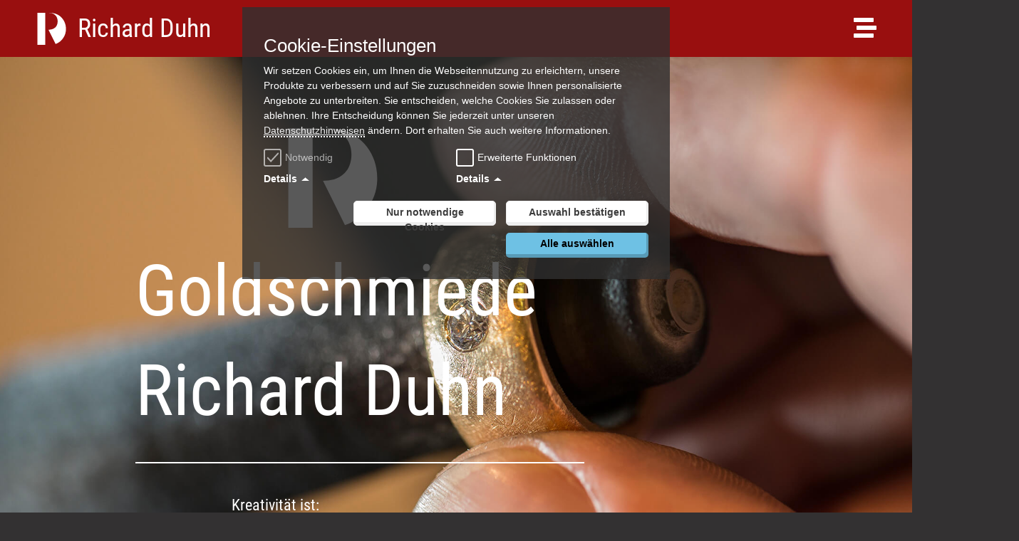

--- FILE ---
content_type: text/html; charset=UTF-8
request_url: https://richard-duhn.de/
body_size: 25708
content:
<!DOCTYPE html>
<html lang="de">
<head>
<meta charset="UTF-8">
<meta name="viewport" content="width=device-width, initial-scale=1">
<link rel="profile" href="https://gmpg.org/xfn/11"> 
<!-- [BEGIN] Metadata added via All-Meta-Tags plugin by Space X-Chimp ( https://www.spacexchimp.com ) -->
<meta name='keywords' content='Kunst, Kultur, Unikat, Gold, Silber, Platin, Schmuck, Juwelier, Handarbeit, Goldschmied, Goldschmiede, Silberschmuck, Meister, Trauringe, Memoirring, Edelsteine, Diamant, Saphir, Rubin, Turmalin, Einzelstücke, 
Edelsteinbegutachter, Halbedelsteine, Diamanten, Ketten, Armbänder, Ringe, Armreif, Ohrstecker, Verlobungsringe, Uhren, Altgold, Design, Extravagang, Kunst, Richard, Duhn, Männerschmuck, Herrenschmuck, Handwerk' />
<!-- [END] Metadata added via All-Meta-Tags plugin by Space X-Chimp ( https://www.spacexchimp.com ) -->
<title>Goldschmiede Richard Duhn</title>
<meta name='robots' content='max-image-preview:large' />
<style>img:is([sizes="auto" i], [sizes^="auto," i]) { contain-intrinsic-size: 3000px 1500px }</style>
<!-- <link rel='stylesheet' id='gnconnector-css' href='https://richard-duhn.de/wp-content/plugins/gnconnector/style/active.css' media='all' /> -->
<link rel="alternate" type="application/rss+xml" title="Goldschmiede Richard Duhn &raquo; Feed" href="https://richard-duhn.de/feed/" />
<link rel="alternate" type="application/rss+xml" title="Goldschmiede Richard Duhn &raquo; Kommentar-Feed" href="https://richard-duhn.de/comments/feed/" />
<script> var DSQId="none"; var DSQQuelle="https://richard-duhn.de/datenschutz"; var customAtr="";</script><!-- <link rel='stylesheet' id='gnconnector-css-theme-default' href='https://richard-duhn.de/wp-content/plugins/gnconnector/style/v2/dsqstyleDefault.css' media='all' /> -->
<!-- <link rel='stylesheet' id='gnconnector-css-theme' href='https://richard-duhn.de/wp-content/plugins/gnconnector/style/v2/dsqstyle0.css' media='all' /> -->
<!-- <link rel='stylesheet' id='astra-theme-css-css' href='https://richard-duhn.de/wp-content/themes/astra/assets/css/minified/style.min.css?ver=4.12.0' media='all' /> -->
<link rel="stylesheet" type="text/css" href="//richard-duhn.de/wp-content/cache/wpfc-minified/13l21n9n/p1zx.css" media="all"/>
<style id='astra-theme-css-inline-css'>
.ast-no-sidebar .entry-content .alignfull {margin-left: calc( -50vw + 50%);margin-right: calc( -50vw + 50%);max-width: 100vw;width: 100vw;}.ast-no-sidebar .entry-content .alignwide {margin-left: calc(-41vw + 50%);margin-right: calc(-41vw + 50%);max-width: unset;width: unset;}.ast-no-sidebar .entry-content .alignfull .alignfull,.ast-no-sidebar .entry-content .alignfull .alignwide,.ast-no-sidebar .entry-content .alignwide .alignfull,.ast-no-sidebar .entry-content .alignwide .alignwide,.ast-no-sidebar .entry-content .wp-block-column .alignfull,.ast-no-sidebar .entry-content .wp-block-column .alignwide{width: 100%;margin-left: auto;margin-right: auto;}.wp-block-gallery,.blocks-gallery-grid {margin: 0;}.wp-block-separator {max-width: 100px;}.wp-block-separator.is-style-wide,.wp-block-separator.is-style-dots {max-width: none;}.entry-content .has-2-columns .wp-block-column:first-child {padding-right: 10px;}.entry-content .has-2-columns .wp-block-column:last-child {padding-left: 10px;}@media (max-width: 782px) {.entry-content .wp-block-columns .wp-block-column {flex-basis: 100%;}.entry-content .has-2-columns .wp-block-column:first-child {padding-right: 0;}.entry-content .has-2-columns .wp-block-column:last-child {padding-left: 0;}}body .entry-content .wp-block-latest-posts {margin-left: 0;}body .entry-content .wp-block-latest-posts li {list-style: none;}.ast-no-sidebar .ast-container .entry-content .wp-block-latest-posts {margin-left: 0;}.ast-header-break-point .entry-content .alignwide {margin-left: auto;margin-right: auto;}.entry-content .blocks-gallery-item img {margin-bottom: auto;}.wp-block-pullquote {border-top: 4px solid #555d66;border-bottom: 4px solid #555d66;color: #40464d;}:root{--ast-post-nav-space:0;--ast-container-default-xlg-padding:6.67em;--ast-container-default-lg-padding:5.67em;--ast-container-default-slg-padding:4.34em;--ast-container-default-md-padding:3.34em;--ast-container-default-sm-padding:6.67em;--ast-container-default-xs-padding:2.4em;--ast-container-default-xxs-padding:1.4em;--ast-code-block-background:#EEEEEE;--ast-comment-inputs-background:#FAFAFA;--ast-normal-container-width:1140px;--ast-narrow-container-width:750px;--ast-blog-title-font-weight:normal;--ast-blog-meta-weight:inherit;--ast-global-color-primary:var(--ast-global-color-5);--ast-global-color-secondary:var(--ast-global-color-4);--ast-global-color-alternate-background:var(--ast-global-color-7);--ast-global-color-subtle-background:var(--ast-global-color-6);--ast-bg-style-guide:var( --ast-global-color-secondary,--ast-global-color-5 );--ast-shadow-style-guide:0px 0px 4px 0 #00000057;--ast-global-dark-bg-style:#fff;--ast-global-dark-lfs:#fbfbfb;--ast-widget-bg-color:#fafafa;--ast-wc-container-head-bg-color:#fbfbfb;--ast-title-layout-bg:#eeeeee;--ast-search-border-color:#e7e7e7;--ast-lifter-hover-bg:#e6e6e6;--ast-gallery-block-color:#000;--srfm-color-input-label:var(--ast-global-color-2);}html{font-size:112.5%;}a,.page-title{color:#ffffff;}a:hover,a:focus{color:#ffffff;}body,button,input,select,textarea,.ast-button,.ast-custom-button{font-family:'Roboto Condensed',sans-serif;font-weight:400;font-size:18px;font-size:1rem;}blockquote{color:#000000;}p,.entry-content p{margin-bottom:0.1em;}h1,h2,h3,h4,h5,h6,.entry-content :where(h1,h2,h3,h4,h5,h6),.site-title,.site-title a{font-weight:700;}.ast-site-identity .site-title a{color:var(--ast-global-color-2);}.site-title{font-size:35px;font-size:1.9444444444444rem;display:none;}.site-header .site-description{font-size:15px;font-size:0.83333333333333rem;display:none;}.entry-title{font-size:40px;font-size:2.2222222222222rem;}.archive .ast-article-post .ast-article-inner,.blog .ast-article-post .ast-article-inner,.archive .ast-article-post .ast-article-inner:hover,.blog .ast-article-post .ast-article-inner:hover{overflow:hidden;}h1,.entry-content :where(h1){font-size:150px;font-size:8.3333333333333rem;line-height:1.4em;}h2,.entry-content :where(h2){font-size:70px;font-size:3.8888888888889rem;line-height:1.3em;}h3,.entry-content :where(h3){font-size:35px;font-size:1.9444444444444rem;line-height:1.3em;}h4,.entry-content :where(h4){font-size:29px;font-size:1.6111111111111rem;line-height:1.2em;}h5,.entry-content :where(h5){font-size:18px;font-size:1rem;line-height:1.2em;}h6,.entry-content :where(h6){font-size:15px;font-size:0.83333333333333rem;line-height:1.25em;}::selection{background-color:#d70e1d;color:#ffffff;}body,h1,h2,h3,h4,h5,h6,.entry-title a,.entry-content :where(h1,h2,h3,h4,h5,h6){color:#000000;}.tagcloud a:hover,.tagcloud a:focus,.tagcloud a.current-item{color:#000000;border-color:#ffffff;background-color:#ffffff;}input:focus,input[type="text"]:focus,input[type="email"]:focus,input[type="url"]:focus,input[type="password"]:focus,input[type="reset"]:focus,input[type="search"]:focus,textarea:focus{border-color:#ffffff;}input[type="radio"]:checked,input[type=reset],input[type="checkbox"]:checked,input[type="checkbox"]:hover:checked,input[type="checkbox"]:focus:checked,input[type=range]::-webkit-slider-thumb{border-color:#ffffff;background-color:#ffffff;box-shadow:none;}.site-footer a:hover + .post-count,.site-footer a:focus + .post-count{background:#ffffff;border-color:#ffffff;}.single .nav-links .nav-previous,.single .nav-links .nav-next{color:#ffffff;}.entry-meta,.entry-meta *{line-height:1.45;color:#ffffff;}.entry-meta a:not(.ast-button):hover,.entry-meta a:not(.ast-button):hover *,.entry-meta a:not(.ast-button):focus,.entry-meta a:not(.ast-button):focus *,.page-links > .page-link,.page-links .page-link:hover,.post-navigation a:hover{color:#ffffff;}#cat option,.secondary .calendar_wrap thead a,.secondary .calendar_wrap thead a:visited{color:#ffffff;}.secondary .calendar_wrap #today,.ast-progress-val span{background:#ffffff;}.secondary a:hover + .post-count,.secondary a:focus + .post-count{background:#ffffff;border-color:#ffffff;}.calendar_wrap #today > a{color:#000000;}.page-links .page-link,.single .post-navigation a{color:#ffffff;}.ast-header-break-point .main-header-bar .ast-button-wrap .menu-toggle{border-radius:100px;}.ast-search-menu-icon .search-form button.search-submit{padding:0 4px;}.ast-search-menu-icon form.search-form{padding-right:0;}.ast-header-search .ast-search-menu-icon.ast-dropdown-active .search-form,.ast-header-search .ast-search-menu-icon.ast-dropdown-active .search-field:focus{transition:all 0.2s;}.search-form input.search-field:focus{outline:none;}.widget-title,.widget .wp-block-heading{font-size:25px;font-size:1.3888888888889rem;color:#000000;}.ast-search-menu-icon.slide-search a:focus-visible:focus-visible,.astra-search-icon:focus-visible,#close:focus-visible,a:focus-visible,.ast-menu-toggle:focus-visible,.site .skip-link:focus-visible,.wp-block-loginout input:focus-visible,.wp-block-search.wp-block-search__button-inside .wp-block-search__inside-wrapper,.ast-header-navigation-arrow:focus-visible,.ast-orders-table__row .ast-orders-table__cell:focus-visible,a#ast-apply-coupon:focus-visible,#ast-apply-coupon:focus-visible,#close:focus-visible,.button.search-submit:focus-visible,#search_submit:focus,.normal-search:focus-visible,.ast-header-account-wrap:focus-visible,.astra-cart-drawer-close:focus,.ast-single-variation:focus,.ast-button:focus,.ast-builder-button-wrap:has(.ast-custom-button-link:focus),.ast-builder-button-wrap .ast-custom-button-link:focus{outline-style:dotted;outline-color:inherit;outline-width:thin;}input:focus,input[type="text"]:focus,input[type="email"]:focus,input[type="url"]:focus,input[type="password"]:focus,input[type="reset"]:focus,input[type="search"]:focus,input[type="number"]:focus,textarea:focus,.wp-block-search__input:focus,[data-section="section-header-mobile-trigger"] .ast-button-wrap .ast-mobile-menu-trigger-minimal:focus,.ast-mobile-popup-drawer.active .menu-toggle-close:focus,#ast-scroll-top:focus,#coupon_code:focus,#ast-coupon-code:focus{border-style:dotted;border-color:inherit;border-width:thin;}input{outline:none;}.main-header-menu .menu-link,.ast-header-custom-item a{color:#000000;}.main-header-menu .menu-item:hover > .menu-link,.main-header-menu .menu-item:hover > .ast-menu-toggle,.main-header-menu .ast-masthead-custom-menu-items a:hover,.main-header-menu .menu-item.focus > .menu-link,.main-header-menu .menu-item.focus > .ast-menu-toggle,.main-header-menu .current-menu-item > .menu-link,.main-header-menu .current-menu-ancestor > .menu-link,.main-header-menu .current-menu-item > .ast-menu-toggle,.main-header-menu .current-menu-ancestor > .ast-menu-toggle{color:#ffffff;}.header-main-layout-3 .ast-main-header-bar-alignment{margin-right:auto;}.header-main-layout-2 .site-header-section-left .ast-site-identity{text-align:left;}.ast-logo-title-inline .site-logo-img{padding-right:1em;}body .ast-oembed-container *{position:absolute;top:0;width:100%;height:100%;left:0;}body .wp-block-embed-pocket-casts .ast-oembed-container *{position:unset;}.ast-header-break-point .ast-mobile-menu-buttons-minimal.menu-toggle{background:transparent;color:#d70e1d;}.ast-header-break-point .ast-mobile-menu-buttons-outline.menu-toggle{background:transparent;border:1px solid #d70e1d;color:#d70e1d;}.ast-header-break-point .ast-mobile-menu-buttons-fill.menu-toggle{background:#d70e1d;}.ast-single-post-featured-section + article {margin-top: 2em;}.site-content .ast-single-post-featured-section img {width: 100%;overflow: hidden;object-fit: cover;}.site > .ast-single-related-posts-container {margin-top: 0;}@media (min-width: 922px) {.ast-desktop .ast-container--narrow {max-width: var(--ast-narrow-container-width);margin: 0 auto;}}.ast-page-builder-template .hentry {margin: 0;}.ast-page-builder-template .site-content > .ast-container {max-width: 100%;padding: 0;}.ast-page-builder-template .site .site-content #primary {padding: 0;margin: 0;}.ast-page-builder-template .no-results {text-align: center;margin: 4em auto;}.ast-page-builder-template .ast-pagination {padding: 2em;}.ast-page-builder-template .entry-header.ast-no-title.ast-no-thumbnail {margin-top: 0;}.ast-page-builder-template .entry-header.ast-header-without-markup {margin-top: 0;margin-bottom: 0;}.ast-page-builder-template .entry-header.ast-no-title.ast-no-meta {margin-bottom: 0;}.ast-page-builder-template.single .post-navigation {padding-bottom: 2em;}.ast-page-builder-template.single-post .site-content > .ast-container {max-width: 100%;}.ast-page-builder-template .entry-header {margin-top: 4em;margin-left: auto;margin-right: auto;padding-left: 20px;padding-right: 20px;}.single.ast-page-builder-template .entry-header {padding-left: 20px;padding-right: 20px;}.ast-page-builder-template .ast-archive-description {margin: 4em auto 0;padding-left: 20px;padding-right: 20px;}.ast-page-builder-template.ast-no-sidebar .entry-content .alignwide {margin-left: 0;margin-right: 0;}.ast-small-footer{color:rgba(255,255,255,0.5);}.ast-small-footer > .ast-footer-overlay{background-color:rgba(0,0,0,0);;}.footer-adv .footer-adv-overlay{border-top-style:solid;border-top-color:#7a7a7a;}.wp-block-buttons.aligncenter{justify-content:center;}@media (min-width:1200px){.wp-block-group .has-background{padding:20px;}}.wp-block-image.aligncenter{margin-left:auto;margin-right:auto;}.wp-block-table.aligncenter{margin-left:auto;margin-right:auto;}.wp-block-buttons .wp-block-button.is-style-outline .wp-block-button__link.wp-element-button,.ast-outline-button,.wp-block-uagb-buttons-child .uagb-buttons-repeater.ast-outline-button{border-top-width:2px;border-right-width:2px;border-bottom-width:2px;border-left-width:2px;font-family:inherit;font-weight:normal;line-height:1em;border-top-left-radius:0px;border-top-right-radius:0px;border-bottom-right-radius:0px;border-bottom-left-radius:0px;}.wp-block-button .wp-block-button__link.wp-element-button.is-style-outline:not(.has-background),.wp-block-button.is-style-outline>.wp-block-button__link.wp-element-button:not(.has-background),.ast-outline-button{background-color:transparent;}.entry-content[data-ast-blocks-layout] > figure{margin-bottom:1em;}.elementor-widget-container .elementor-loop-container .e-loop-item[data-elementor-type="loop-item"]{width:100%;}@media (max-width:921px){.ast-left-sidebar #content > .ast-container{display:flex;flex-direction:column-reverse;width:100%;}.ast-separate-container .ast-article-post,.ast-separate-container .ast-article-single{padding:1.5em 2.14em;}.ast-author-box img.avatar{margin:20px 0 0 0;}}@media (min-width:922px){.ast-separate-container.ast-right-sidebar #primary,.ast-separate-container.ast-left-sidebar #primary{border:0;}.search-no-results.ast-separate-container #primary{margin-bottom:4em;}}.elementor-widget-button .elementor-button{border-style:solid;text-decoration:none;border-top-width:0;border-right-width:0;border-left-width:0;border-bottom-width:0;}body .elementor-button.elementor-size-sm,body .elementor-button.elementor-size-xs,body .elementor-button.elementor-size-md,body .elementor-button.elementor-size-lg,body .elementor-button.elementor-size-xl,body .elementor-button{border-top-left-radius:0px;border-top-right-radius:0px;border-bottom-right-radius:0px;border-bottom-left-radius:0px;padding-top:15px;padding-right:30px;padding-bottom:15px;padding-left:30px;}.elementor-widget-button .elementor-button{border-color:#d70e1d;background-color:#d70e1d;}.elementor-widget-button .elementor-button:hover,.elementor-widget-button .elementor-button:focus{color:#000000;background-color:#ffffff;border-color:#ffffff;}.wp-block-button .wp-block-button__link ,.elementor-widget-button .elementor-button,.elementor-widget-button .elementor-button:visited{color:#ffffff;}.elementor-widget-button .elementor-button{font-weight:normal;line-height:1em;text-transform:uppercase;}.wp-block-button .wp-block-button__link:hover,.wp-block-button .wp-block-button__link:focus{color:#000000;background-color:#ffffff;border-color:#ffffff;}.elementor-widget-heading h1.elementor-heading-title{line-height:1.4em;}.elementor-widget-heading h2.elementor-heading-title{line-height:1.3em;}.elementor-widget-heading h3.elementor-heading-title{line-height:1.3em;}.elementor-widget-heading h4.elementor-heading-title{line-height:1.2em;}.elementor-widget-heading h5.elementor-heading-title{line-height:1.2em;}.elementor-widget-heading h6.elementor-heading-title{line-height:1.25em;}.wp-block-button .wp-block-button__link{border-top-width:0;border-right-width:0;border-left-width:0;border-bottom-width:0;border-color:#d70e1d;background-color:#d70e1d;color:#ffffff;font-family:inherit;font-weight:normal;line-height:1em;text-transform:uppercase;border-top-left-radius:0px;border-top-right-radius:0px;border-bottom-right-radius:0px;border-bottom-left-radius:0px;padding-top:15px;padding-right:30px;padding-bottom:15px;padding-left:30px;}.menu-toggle,button,.ast-button,.ast-custom-button,.button,input#submit,input[type="button"],input[type="submit"],input[type="reset"]{border-style:solid;border-top-width:0;border-right-width:0;border-left-width:0;border-bottom-width:0;color:#ffffff;border-color:#d70e1d;background-color:#d70e1d;padding-top:15px;padding-right:30px;padding-bottom:15px;padding-left:30px;font-family:inherit;font-weight:normal;line-height:1em;text-transform:uppercase;border-top-left-radius:0px;border-top-right-radius:0px;border-bottom-right-radius:0px;border-bottom-left-radius:0px;}button:focus,.menu-toggle:hover,button:hover,.ast-button:hover,.ast-custom-button:hover .button:hover,.ast-custom-button:hover ,input[type=reset]:hover,input[type=reset]:focus,input#submit:hover,input#submit:focus,input[type="button"]:hover,input[type="button"]:focus,input[type="submit"]:hover,input[type="submit"]:focus{color:#000000;background-color:#ffffff;border-color:#ffffff;}@media (max-width:921px){.ast-mobile-header-stack .main-header-bar .ast-search-menu-icon{display:inline-block;}.ast-header-break-point.ast-header-custom-item-outside .ast-mobile-header-stack .main-header-bar .ast-search-icon{margin:0;}.ast-comment-avatar-wrap img{max-width:2.5em;}.ast-comment-meta{padding:0 1.8888em 1.3333em;}.ast-separate-container .ast-comment-list li.depth-1{padding:1.5em 2.14em;}.ast-separate-container .comment-respond{padding:2em 2.14em;}}@media (min-width:544px){.ast-container{max-width:100%;}}@media (max-width:544px){.ast-separate-container .ast-article-post,.ast-separate-container .ast-article-single,.ast-separate-container .comments-title,.ast-separate-container .ast-archive-description{padding:1.5em 1em;}.ast-separate-container #content .ast-container{padding-left:0.54em;padding-right:0.54em;}.ast-separate-container .ast-comment-list .bypostauthor{padding:.5em;}.ast-search-menu-icon.ast-dropdown-active .search-field{width:170px;}.site-branding img,.site-header .site-logo-img .custom-logo-link img{max-width:100%;}} #ast-mobile-header .ast-site-header-cart-li a{pointer-events:none;}body,.ast-separate-container{background-color:#333132;background-image:none;}.ast-no-sidebar.ast-separate-container .entry-content .alignfull {margin-left: -6.67em;margin-right: -6.67em;width: auto;}@media (max-width: 1200px) {.ast-no-sidebar.ast-separate-container .entry-content .alignfull {margin-left: -2.4em;margin-right: -2.4em;}}@media (max-width: 768px) {.ast-no-sidebar.ast-separate-container .entry-content .alignfull {margin-left: -2.14em;margin-right: -2.14em;}}@media (max-width: 544px) {.ast-no-sidebar.ast-separate-container .entry-content .alignfull {margin-left: -1em;margin-right: -1em;}}.ast-no-sidebar.ast-separate-container .entry-content .alignwide {margin-left: -20px;margin-right: -20px;}.ast-no-sidebar.ast-separate-container .entry-content .wp-block-column .alignfull,.ast-no-sidebar.ast-separate-container .entry-content .wp-block-column .alignwide {margin-left: auto;margin-right: auto;width: 100%;}@media (max-width:921px){.widget-title{font-size:25px;font-size:1.3888888888889rem;}body,button,input,select,textarea,.ast-button,.ast-custom-button{font-size:18px;font-size:1rem;}#secondary,#secondary button,#secondary input,#secondary select,#secondary textarea{font-size:18px;font-size:1rem;}.site-title{display:none;}.site-header .site-description{display:none;}h1,.entry-content :where(h1){font-size:80px;}h2,.entry-content :where(h2){font-size:60px;}h3,.entry-content :where(h3){font-size:30px;}h4,.entry-content :where(h4){font-size:25px;font-size:1.3888888888889rem;}}@media (max-width:544px){.widget-title{font-size:25px;font-size:1.3888888888889rem;}body,button,input,select,textarea,.ast-button,.ast-custom-button{font-size:18px;font-size:1rem;}#secondary,#secondary button,#secondary input,#secondary select,#secondary textarea{font-size:18px;font-size:1rem;}.site-title{display:none;}.site-header .site-description{display:none;}h1,.entry-content :where(h1){font-size:45px;}h2,.entry-content :where(h2){font-size:35px;}h3,.entry-content :where(h3){font-size:26px;}h4,.entry-content :where(h4){font-size:23px;font-size:1.2777777777778rem;}}@media (max-width:544px){html{font-size:112.5%;}}@media (min-width:922px){.ast-container{max-width:1180px;}}@font-face {font-family: "Astra";src: url(https://richard-duhn.de/wp-content/themes/astra/assets/fonts/astra.woff) format("woff"),url(https://richard-duhn.de/wp-content/themes/astra/assets/fonts/astra.ttf) format("truetype"),url(https://richard-duhn.de/wp-content/themes/astra/assets/fonts/astra.svg#astra) format("svg");font-weight: normal;font-style: normal;font-display: fallback;}@media (max-width:921px) {.main-header-bar .main-header-bar-navigation{display:none;}}.ast-desktop .main-header-menu.submenu-with-border .sub-menu,.ast-desktop .main-header-menu.submenu-with-border .astra-full-megamenu-wrapper{border-color:#d70e1d;}.ast-desktop .main-header-menu.submenu-with-border .sub-menu{border-top-width:2px;border-style:solid;}.ast-desktop .main-header-menu.submenu-with-border .sub-menu .sub-menu{top:-2px;}.ast-desktop .main-header-menu.submenu-with-border .sub-menu .menu-link,.ast-desktop .main-header-menu.submenu-with-border .children .menu-link{border-bottom-width:0px;border-style:solid;border-color:#eaeaea;}@media (min-width:922px){.main-header-menu .sub-menu .menu-item.ast-left-align-sub-menu:hover > .sub-menu,.main-header-menu .sub-menu .menu-item.ast-left-align-sub-menu.focus > .sub-menu{margin-left:-0px;}}.ast-small-footer{border-top-style:solid;border-top-width:0px;border-top-color:#7a7a7a;}.ast-small-footer-wrap{text-align:center;}.site .comments-area{padding-bottom:3em;}.ast-header-break-point.ast-header-custom-item-inside .main-header-bar .main-header-bar-navigation .ast-search-icon {display: none;}.ast-header-break-point.ast-header-custom-item-inside .main-header-bar .ast-search-menu-icon .search-form {padding: 0;display: block;overflow: hidden;}.ast-header-break-point .ast-header-custom-item .widget:last-child {margin-bottom: 1em;}.ast-header-custom-item .widget {margin: 0.5em;display: inline-block;vertical-align: middle;}.ast-header-custom-item .widget p {margin-bottom: 0;}.ast-header-custom-item .widget li {width: auto;}.ast-header-custom-item-inside .button-custom-menu-item .menu-link {display: none;}.ast-header-custom-item-inside.ast-header-break-point .button-custom-menu-item .ast-custom-button-link {display: none;}.ast-header-custom-item-inside.ast-header-break-point .button-custom-menu-item .menu-link {display: block;}.ast-header-break-point.ast-header-custom-item-outside .main-header-bar .ast-search-icon {margin-right: 1em;}.ast-header-break-point.ast-header-custom-item-inside .main-header-bar .ast-search-menu-icon .search-field,.ast-header-break-point.ast-header-custom-item-inside .main-header-bar .ast-search-menu-icon.ast-inline-search .search-field {width: 100%;padding-right: 5.5em;}.ast-header-break-point.ast-header-custom-item-inside .main-header-bar .ast-search-menu-icon .search-submit {display: block;position: absolute;height: 100%;top: 0;right: 0;padding: 0 1em;border-radius: 0;}.ast-header-break-point .ast-header-custom-item .ast-masthead-custom-menu-items {padding-left: 20px;padding-right: 20px;margin-bottom: 1em;margin-top: 1em;}.ast-header-custom-item-inside.ast-header-break-point .button-custom-menu-item {padding-left: 0;padding-right: 0;margin-top: 0;margin-bottom: 0;}.astra-icon-down_arrow::after {content: "\e900";font-family: Astra;}.astra-icon-close::after {content: "\e5cd";font-family: Astra;}.astra-icon-drag_handle::after {content: "\e25d";font-family: Astra;}.astra-icon-format_align_justify::after {content: "\e235";font-family: Astra;}.astra-icon-menu::after {content: "\e5d2";font-family: Astra;}.astra-icon-reorder::after {content: "\e8fe";font-family: Astra;}.astra-icon-search::after {content: "\e8b6";font-family: Astra;}.astra-icon-zoom_in::after {content: "\e56b";font-family: Astra;}.astra-icon-check-circle::after {content: "\e901";font-family: Astra;}.astra-icon-shopping-cart::after {content: "\f07a";font-family: Astra;}.astra-icon-shopping-bag::after {content: "\f290";font-family: Astra;}.astra-icon-shopping-basket::after {content: "\f291";font-family: Astra;}.astra-icon-circle-o::after {content: "\e903";font-family: Astra;}.astra-icon-certificate::after {content: "\e902";font-family: Astra;}blockquote {padding: 1.2em;}:root .has-ast-global-color-0-color{color:var(--ast-global-color-0);}:root .has-ast-global-color-0-background-color{background-color:var(--ast-global-color-0);}:root .wp-block-button .has-ast-global-color-0-color{color:var(--ast-global-color-0);}:root .wp-block-button .has-ast-global-color-0-background-color{background-color:var(--ast-global-color-0);}:root .has-ast-global-color-1-color{color:var(--ast-global-color-1);}:root .has-ast-global-color-1-background-color{background-color:var(--ast-global-color-1);}:root .wp-block-button .has-ast-global-color-1-color{color:var(--ast-global-color-1);}:root .wp-block-button .has-ast-global-color-1-background-color{background-color:var(--ast-global-color-1);}:root .has-ast-global-color-2-color{color:var(--ast-global-color-2);}:root .has-ast-global-color-2-background-color{background-color:var(--ast-global-color-2);}:root .wp-block-button .has-ast-global-color-2-color{color:var(--ast-global-color-2);}:root .wp-block-button .has-ast-global-color-2-background-color{background-color:var(--ast-global-color-2);}:root .has-ast-global-color-3-color{color:var(--ast-global-color-3);}:root .has-ast-global-color-3-background-color{background-color:var(--ast-global-color-3);}:root .wp-block-button .has-ast-global-color-3-color{color:var(--ast-global-color-3);}:root .wp-block-button .has-ast-global-color-3-background-color{background-color:var(--ast-global-color-3);}:root .has-ast-global-color-4-color{color:var(--ast-global-color-4);}:root .has-ast-global-color-4-background-color{background-color:var(--ast-global-color-4);}:root .wp-block-button .has-ast-global-color-4-color{color:var(--ast-global-color-4);}:root .wp-block-button .has-ast-global-color-4-background-color{background-color:var(--ast-global-color-4);}:root .has-ast-global-color-5-color{color:var(--ast-global-color-5);}:root .has-ast-global-color-5-background-color{background-color:var(--ast-global-color-5);}:root .wp-block-button .has-ast-global-color-5-color{color:var(--ast-global-color-5);}:root .wp-block-button .has-ast-global-color-5-background-color{background-color:var(--ast-global-color-5);}:root .has-ast-global-color-6-color{color:var(--ast-global-color-6);}:root .has-ast-global-color-6-background-color{background-color:var(--ast-global-color-6);}:root .wp-block-button .has-ast-global-color-6-color{color:var(--ast-global-color-6);}:root .wp-block-button .has-ast-global-color-6-background-color{background-color:var(--ast-global-color-6);}:root .has-ast-global-color-7-color{color:var(--ast-global-color-7);}:root .has-ast-global-color-7-background-color{background-color:var(--ast-global-color-7);}:root .wp-block-button .has-ast-global-color-7-color{color:var(--ast-global-color-7);}:root .wp-block-button .has-ast-global-color-7-background-color{background-color:var(--ast-global-color-7);}:root .has-ast-global-color-8-color{color:var(--ast-global-color-8);}:root .has-ast-global-color-8-background-color{background-color:var(--ast-global-color-8);}:root .wp-block-button .has-ast-global-color-8-color{color:var(--ast-global-color-8);}:root .wp-block-button .has-ast-global-color-8-background-color{background-color:var(--ast-global-color-8);}:root{--ast-global-color-0:#0170B9;--ast-global-color-1:#3a3a3a;--ast-global-color-2:#3a3a3a;--ast-global-color-3:#4B4F58;--ast-global-color-4:#F5F5F5;--ast-global-color-5:#FFFFFF;--ast-global-color-6:#E5E5E5;--ast-global-color-7:#424242;--ast-global-color-8:#000000;}:root {--ast-border-color : #dddddd;}.ast-single-entry-banner {-js-display: flex;display: flex;flex-direction: column;justify-content: center;text-align: center;position: relative;background: var(--ast-title-layout-bg);}.ast-single-entry-banner[data-banner-layout="layout-1"] {max-width: 1140px;background: inherit;padding: 20px 0;}.ast-single-entry-banner[data-banner-width-type="custom"] {margin: 0 auto;width: 100%;}.ast-single-entry-banner + .site-content .entry-header {margin-bottom: 0;}.site .ast-author-avatar {--ast-author-avatar-size: ;}a.ast-underline-text {text-decoration: underline;}.ast-container > .ast-terms-link {position: relative;display: block;}a.ast-button.ast-badge-tax {padding: 4px 8px;border-radius: 3px;font-size: inherit;}header.entry-header{text-align:left;}header.entry-header .entry-title{font-size:30px;font-size:1.6666666666667rem;}header.entry-header > *:not(:last-child){margin-bottom:10px;}@media (max-width:921px){header.entry-header{text-align:left;}}@media (max-width:544px){header.entry-header{text-align:left;}}.ast-archive-entry-banner {-js-display: flex;display: flex;flex-direction: column;justify-content: center;text-align: center;position: relative;background: var(--ast-title-layout-bg);}.ast-archive-entry-banner[data-banner-width-type="custom"] {margin: 0 auto;width: 100%;}.ast-archive-entry-banner[data-banner-layout="layout-1"] {background: inherit;padding: 20px 0;text-align: left;}body.archive .ast-archive-description{max-width:1140px;width:100%;text-align:left;padding-top:3em;padding-right:3em;padding-bottom:3em;padding-left:3em;}body.archive .ast-archive-description .ast-archive-title,body.archive .ast-archive-description .ast-archive-title *{font-size:40px;font-size:2.2222222222222rem;text-transform:capitalize;}body.archive .ast-archive-description > *:not(:last-child){margin-bottom:10px;}@media (max-width:921px){body.archive .ast-archive-description{text-align:left;}}@media (max-width:544px){body.archive .ast-archive-description{text-align:left;}}@media (min-width:921px){.ast-theme-transparent-header #masthead{position:absolute;left:0;right:0;}.ast-theme-transparent-header .main-header-bar,.ast-theme-transparent-header.ast-header-break-point .main-header-bar{background:none;}body.elementor-editor-active.ast-theme-transparent-header #masthead,.fl-builder-edit .ast-theme-transparent-header #masthead,body.vc_editor.ast-theme-transparent-header #masthead,body.brz-ed.ast-theme-transparent-header #masthead{z-index:0;}.ast-header-break-point.ast-replace-site-logo-transparent.ast-theme-transparent-header .custom-mobile-logo-link{display:none;}.ast-header-break-point.ast-replace-site-logo-transparent.ast-theme-transparent-header .transparent-custom-logo{display:inline-block;}.ast-theme-transparent-header .ast-above-header,.ast-theme-transparent-header .ast-above-header.ast-above-header-bar{background-image:none;background-color:transparent;}.ast-theme-transparent-header .ast-below-header,.ast-theme-transparent-header .ast-below-header.ast-below-header-bar{background-image:none;background-color:transparent;}}.ast-theme-transparent-header .ast-builder-menu .main-header-menu,.ast-theme-transparent-header .ast-builder-menu .main-header-menu .menu-link,.ast-theme-transparent-header [CLASS*="ast-builder-menu-"] .main-header-menu .menu-item > .menu-link,.ast-theme-transparent-header .ast-masthead-custom-menu-items,.ast-theme-transparent-header .ast-masthead-custom-menu-items a,.ast-theme-transparent-header .ast-builder-menu .main-header-menu .menu-item > .ast-menu-toggle,.ast-theme-transparent-header .ast-builder-menu .main-header-menu .menu-item > .ast-menu-toggle,.ast-theme-transparent-header .ast-above-header-navigation a,.ast-header-break-point.ast-theme-transparent-header .ast-above-header-navigation a,.ast-header-break-point.ast-theme-transparent-header .ast-above-header-navigation > ul.ast-above-header-menu > .menu-item-has-children:not(.current-menu-item) > .ast-menu-toggle,.ast-theme-transparent-header .ast-below-header-menu,.ast-theme-transparent-header .ast-below-header-menu a,.ast-header-break-point.ast-theme-transparent-header .ast-below-header-menu a,.ast-header-break-point.ast-theme-transparent-header .ast-below-header-menu,.ast-theme-transparent-header .main-header-menu .menu-link{color:#9b9b9b;}.ast-theme-transparent-header .ast-builder-menu .main-header-menu .menu-item:hover > .menu-link,.ast-theme-transparent-header .ast-builder-menu .main-header-menu .menu-item:hover > .ast-menu-toggle,.ast-theme-transparent-header .ast-builder-menu .main-header-menu .ast-masthead-custom-menu-items a:hover,.ast-theme-transparent-header .ast-builder-menu .main-header-menu .focus > .menu-link,.ast-theme-transparent-header .ast-builder-menu .main-header-menu .focus > .ast-menu-toggle,.ast-theme-transparent-header .ast-builder-menu .main-header-menu .current-menu-item > .menu-link,.ast-theme-transparent-header .ast-builder-menu .main-header-menu .current-menu-ancestor > .menu-link,.ast-theme-transparent-header .ast-builder-menu .main-header-menu .current-menu-item > .ast-menu-toggle,.ast-theme-transparent-header .ast-builder-menu .main-header-menu .current-menu-ancestor > .ast-menu-toggle,.ast-theme-transparent-header [CLASS*="ast-builder-menu-"] .main-header-menu .current-menu-item > .menu-link,.ast-theme-transparent-header [CLASS*="ast-builder-menu-"] .main-header-menu .current-menu-ancestor > .menu-link,.ast-theme-transparent-header [CLASS*="ast-builder-menu-"] .main-header-menu .current-menu-item > .ast-menu-toggle,.ast-theme-transparent-header [CLASS*="ast-builder-menu-"] .main-header-menu .current-menu-ancestor > .ast-menu-toggle,.ast-theme-transparent-header .main-header-menu .menu-item:hover > .menu-link,.ast-theme-transparent-header .main-header-menu .current-menu-item > .menu-link,.ast-theme-transparent-header .main-header-menu .current-menu-ancestor > .menu-link{color:#ffffff;}.ast-theme-transparent-header .ast-builder-menu .main-header-menu .menu-item .sub-menu .menu-link,.ast-theme-transparent-header .main-header-menu .menu-item .sub-menu .menu-link{background-color:transparent;}@media (max-width:921px){.ast-theme-transparent-header #masthead{position:absolute;left:0;right:0;}.ast-theme-transparent-header .main-header-bar,.ast-theme-transparent-header.ast-header-break-point .main-header-bar{background:none;}body.elementor-editor-active.ast-theme-transparent-header #masthead,.fl-builder-edit .ast-theme-transparent-header #masthead,body.vc_editor.ast-theme-transparent-header #masthead,body.brz-ed.ast-theme-transparent-header #masthead{z-index:0;}.ast-header-break-point.ast-replace-site-logo-transparent.ast-theme-transparent-header .custom-mobile-logo-link{display:none;}.ast-header-break-point.ast-replace-site-logo-transparent.ast-theme-transparent-header .transparent-custom-logo{display:inline-block;}.ast-theme-transparent-header .ast-above-header,.ast-theme-transparent-header .ast-above-header.ast-above-header-bar{background-image:none;background-color:transparent;}.ast-theme-transparent-header .ast-below-header,.ast-theme-transparent-header .ast-below-header.ast-below-header-bar{background-image:none;background-color:transparent;}}@media (max-width:921px){.ast-theme-transparent-header .ast-builder-menu .main-header-menu,.ast-theme-transparent-header .ast-builder-menu .main-header-menu .menu-link,.ast-theme-transparent-header [CLASS*="ast-builder-menu-"] .main-header-menu .menu-item > .menu-link,.ast-theme-transparent-header .ast-masthead-custom-menu-items,.ast-theme-transparent-header .ast-masthead-custom-menu-items a,.ast-theme-transparent-header .ast-builder-menu .main-header-menu .menu-item > .ast-menu-toggle,.ast-theme-transparent-header .ast-builder-menu .main-header-menu .menu-item > .ast-menu-toggle,.ast-theme-transparent-header .main-header-menu .menu-link{color:#000000;}.ast-theme-transparent-header .ast-builder-menu .main-header-menu .menu-item:hover > .menu-link,.ast-theme-transparent-header .ast-builder-menu .main-header-menu .menu-item:hover > .ast-menu-toggle,.ast-theme-transparent-header .ast-builder-menu .main-header-menu .ast-masthead-custom-menu-items a:hover,.ast-theme-transparent-header .ast-builder-menu .main-header-menu .focus > .menu-link,.ast-theme-transparent-header .ast-builder-menu .main-header-menu .focus > .ast-menu-toggle,.ast-theme-transparent-header .ast-builder-menu .main-header-menu .current-menu-item > .menu-link,.ast-theme-transparent-header .ast-builder-menu .main-header-menu .current-menu-ancestor > .menu-link,.ast-theme-transparent-header .ast-builder-menu .main-header-menu .current-menu-item > .ast-menu-toggle,.ast-theme-transparent-header .ast-builder-menu .main-header-menu .current-menu-ancestor > .ast-menu-toggle,.ast-theme-transparent-header [CLASS*="ast-builder-menu-"] .main-header-menu .current-menu-item > .menu-link,.ast-theme-transparent-header [CLASS*="ast-builder-menu-"] .main-header-menu .current-menu-ancestor > .menu-link,.ast-theme-transparent-header [CLASS*="ast-builder-menu-"] .main-header-menu .current-menu-item > .ast-menu-toggle,.ast-theme-transparent-header [CLASS*="ast-builder-menu-"] .main-header-menu .current-menu-ancestor > .ast-menu-toggle,.ast-theme-transparent-header .main-header-menu .menu-item:hover > .menu-link,.ast-theme-transparent-header .main-header-menu .current-menu-item > .menu-link,.ast-theme-transparent-header .main-header-menu .current-menu-ancestor > .menu-link{color:#dd3333;}}.ast-theme-transparent-header .main-header-bar,.ast-theme-transparent-header.ast-header-break-point .main-header-bar{border-bottom-width:0px;border-bottom-style:solid;}.ast-breadcrumbs .trail-browse,.ast-breadcrumbs .trail-items,.ast-breadcrumbs .trail-items li{display:inline-block;margin:0;padding:0;border:none;background:inherit;text-indent:0;text-decoration:none;}.ast-breadcrumbs .trail-browse{font-size:inherit;font-style:inherit;font-weight:inherit;color:inherit;}.ast-breadcrumbs .trail-items{list-style:none;}.trail-items li::after{padding:0 0.3em;content:"\00bb";}.trail-items li:last-of-type::after{display:none;}.elementor-widget-heading .elementor-heading-title{margin:0;}.elementor-page .ast-menu-toggle{color:unset !important;background:unset !important;}.elementor-post.elementor-grid-item.hentry{margin-bottom:0;}.woocommerce div.product .elementor-element.elementor-products-grid .related.products ul.products li.product,.elementor-element .elementor-wc-products .woocommerce[class*='columns-'] ul.products li.product{width:auto;margin:0;float:none;}body .elementor hr{background-color:#ccc;margin:0;}.ast-left-sidebar .elementor-section.elementor-section-stretched,.ast-right-sidebar .elementor-section.elementor-section-stretched{max-width:100%;left:0 !important;}.elementor-posts-container [CLASS*="ast-width-"]{width:100%;}.elementor-template-full-width .ast-container{display:block;}.elementor-screen-only,.screen-reader-text,.screen-reader-text span,.ui-helper-hidden-accessible{top:0 !important;}@media (max-width:544px){.elementor-element .elementor-wc-products .woocommerce[class*="columns-"] ul.products li.product{width:auto;margin:0;}.elementor-element .woocommerce .woocommerce-result-count{float:none;}}.ast-header-break-point .main-header-bar{border-bottom-width:0px;}@media (min-width:922px){.main-header-bar{border-bottom-width:0px;}}.main-header-menu .menu-item, #astra-footer-menu .menu-item, .main-header-bar .ast-masthead-custom-menu-items{-js-display:flex;display:flex;-webkit-box-pack:center;-webkit-justify-content:center;-moz-box-pack:center;-ms-flex-pack:center;justify-content:center;-webkit-box-orient:vertical;-webkit-box-direction:normal;-webkit-flex-direction:column;-moz-box-orient:vertical;-moz-box-direction:normal;-ms-flex-direction:column;flex-direction:column;}.main-header-menu > .menu-item > .menu-link, #astra-footer-menu > .menu-item > .menu-link{height:100%;-webkit-box-align:center;-webkit-align-items:center;-moz-box-align:center;-ms-flex-align:center;align-items:center;-js-display:flex;display:flex;}.ast-primary-menu-disabled .main-header-bar .ast-masthead-custom-menu-items{flex:unset;}.main-header-menu .sub-menu .menu-item.menu-item-has-children > .menu-link:after{position:absolute;right:1em;top:50%;transform:translate(0,-50%) rotate(270deg);}.ast-header-break-point .main-header-bar .main-header-bar-navigation .page_item_has_children > .ast-menu-toggle::before, .ast-header-break-point .main-header-bar .main-header-bar-navigation .menu-item-has-children > .ast-menu-toggle::before, .ast-mobile-popup-drawer .main-header-bar-navigation .menu-item-has-children>.ast-menu-toggle::before, .ast-header-break-point .ast-mobile-header-wrap .main-header-bar-navigation .menu-item-has-children > .ast-menu-toggle::before{font-weight:bold;content:"\e900";font-family:Astra;text-decoration:inherit;display:inline-block;}.ast-header-break-point .main-navigation ul.sub-menu .menu-item .menu-link:before{content:"\e900";font-family:Astra;font-size:.65em;text-decoration:inherit;display:inline-block;transform:translate(0, -2px) rotateZ(270deg);margin-right:5px;}.widget_search .search-form:after{font-family:Astra;font-size:1.2em;font-weight:normal;content:"\e8b6";position:absolute;top:50%;right:15px;transform:translate(0, -50%);}.astra-search-icon::before{content:"\e8b6";font-family:Astra;font-style:normal;font-weight:normal;text-decoration:inherit;text-align:center;-webkit-font-smoothing:antialiased;-moz-osx-font-smoothing:grayscale;z-index:3;}.main-header-bar .main-header-bar-navigation .page_item_has_children > a:after, .main-header-bar .main-header-bar-navigation .menu-item-has-children > a:after, .menu-item-has-children .ast-header-navigation-arrow:after{content:"\e900";display:inline-block;font-family:Astra;font-size:.6rem;font-weight:bold;text-rendering:auto;-webkit-font-smoothing:antialiased;-moz-osx-font-smoothing:grayscale;margin-left:10px;line-height:normal;}.menu-item-has-children .sub-menu .ast-header-navigation-arrow:after{margin-left:0;}.ast-mobile-popup-drawer .main-header-bar-navigation .ast-submenu-expanded>.ast-menu-toggle::before{transform:rotateX(180deg);}.ast-header-break-point .main-header-bar-navigation .menu-item-has-children > .menu-link:after{display:none;}@media (min-width:922px){.ast-builder-menu .main-navigation > ul > li:last-child a{margin-right:0;}}.ast-separate-container .ast-article-inner{background-color:transparent;background-image:none;}.ast-separate-container .ast-article-post{background-color:var(--ast-global-color-5);}@media (max-width:921px){.ast-separate-container .ast-article-post{background-color:var(--ast-global-color-5);}}@media (max-width:544px){.ast-separate-container .ast-article-post{background-color:var(--ast-global-color-5);}}.ast-separate-container .ast-article-single:not(.ast-related-post), .ast-separate-container .error-404, .ast-separate-container .no-results, .single.ast-separate-container  .ast-author-meta, .ast-separate-container .related-posts-title-wrapper, .ast-separate-container .comments-count-wrapper, .ast-box-layout.ast-plain-container .site-content, .ast-padded-layout.ast-plain-container .site-content, .ast-separate-container .ast-archive-description, .ast-separate-container .comments-area .comment-respond, .ast-separate-container .comments-area .ast-comment-list li, .ast-separate-container .comments-area .comments-title{background-color:var(--ast-global-color-5);}@media (max-width:921px){.ast-separate-container .ast-article-single:not(.ast-related-post), .ast-separate-container .error-404, .ast-separate-container .no-results, .single.ast-separate-container  .ast-author-meta, .ast-separate-container .related-posts-title-wrapper, .ast-separate-container .comments-count-wrapper, .ast-box-layout.ast-plain-container .site-content, .ast-padded-layout.ast-plain-container .site-content, .ast-separate-container .ast-archive-description{background-color:var(--ast-global-color-5);}}@media (max-width:544px){.ast-separate-container .ast-article-single:not(.ast-related-post), .ast-separate-container .error-404, .ast-separate-container .no-results, .single.ast-separate-container  .ast-author-meta, .ast-separate-container .related-posts-title-wrapper, .ast-separate-container .comments-count-wrapper, .ast-box-layout.ast-plain-container .site-content, .ast-padded-layout.ast-plain-container .site-content, .ast-separate-container .ast-archive-description{background-color:var(--ast-global-color-5);}}.ast-separate-container.ast-two-container #secondary .widget{background-color:var(--ast-global-color-5);}@media (max-width:921px){.ast-separate-container.ast-two-container #secondary .widget{background-color:var(--ast-global-color-5);}}@media (max-width:544px){.ast-separate-container.ast-two-container #secondary .widget{background-color:var(--ast-global-color-5);}}:root{--e-global-color-astglobalcolor0:#0170B9;--e-global-color-astglobalcolor1:#3a3a3a;--e-global-color-astglobalcolor2:#3a3a3a;--e-global-color-astglobalcolor3:#4B4F58;--e-global-color-astglobalcolor4:#F5F5F5;--e-global-color-astglobalcolor5:#FFFFFF;--e-global-color-astglobalcolor6:#E5E5E5;--e-global-color-astglobalcolor7:#424242;--e-global-color-astglobalcolor8:#000000;}
</style>
<!-- <link rel='stylesheet' id='astra-google-fonts-css' href='//richard-duhn.de/wp-content/uploads/omgf/astra-google-fonts/astra-google-fonts.css?ver=1655904032' media='all' /> -->
<!-- <link rel='stylesheet' id='astra-menu-animation-css' href='https://richard-duhn.de/wp-content/themes/astra/assets/css/minified/menu-animation.min.css?ver=4.12.0' media='all' /> -->
<!-- <link rel='stylesheet' id='hfe-widgets-style-css' href='https://richard-duhn.de/wp-content/plugins/header-footer-elementor/inc/widgets-css/frontend.css?ver=2.8.1' media='all' /> -->
<link rel="stylesheet" type="text/css" href="//richard-duhn.de/wp-content/cache/wpfc-minified/1yolsum6/6lj1s.css" media="all"/>
<style id='global-styles-inline-css'>
:root{--wp--preset--aspect-ratio--square: 1;--wp--preset--aspect-ratio--4-3: 4/3;--wp--preset--aspect-ratio--3-4: 3/4;--wp--preset--aspect-ratio--3-2: 3/2;--wp--preset--aspect-ratio--2-3: 2/3;--wp--preset--aspect-ratio--16-9: 16/9;--wp--preset--aspect-ratio--9-16: 9/16;--wp--preset--color--black: #000000;--wp--preset--color--cyan-bluish-gray: #abb8c3;--wp--preset--color--white: #ffffff;--wp--preset--color--pale-pink: #f78da7;--wp--preset--color--vivid-red: #cf2e2e;--wp--preset--color--luminous-vivid-orange: #ff6900;--wp--preset--color--luminous-vivid-amber: #fcb900;--wp--preset--color--light-green-cyan: #7bdcb5;--wp--preset--color--vivid-green-cyan: #00d084;--wp--preset--color--pale-cyan-blue: #8ed1fc;--wp--preset--color--vivid-cyan-blue: #0693e3;--wp--preset--color--vivid-purple: #9b51e0;--wp--preset--color--ast-global-color-0: var(--ast-global-color-0);--wp--preset--color--ast-global-color-1: var(--ast-global-color-1);--wp--preset--color--ast-global-color-2: var(--ast-global-color-2);--wp--preset--color--ast-global-color-3: var(--ast-global-color-3);--wp--preset--color--ast-global-color-4: var(--ast-global-color-4);--wp--preset--color--ast-global-color-5: var(--ast-global-color-5);--wp--preset--color--ast-global-color-6: var(--ast-global-color-6);--wp--preset--color--ast-global-color-7: var(--ast-global-color-7);--wp--preset--color--ast-global-color-8: var(--ast-global-color-8);--wp--preset--gradient--vivid-cyan-blue-to-vivid-purple: linear-gradient(135deg,rgba(6,147,227,1) 0%,rgb(155,81,224) 100%);--wp--preset--gradient--light-green-cyan-to-vivid-green-cyan: linear-gradient(135deg,rgb(122,220,180) 0%,rgb(0,208,130) 100%);--wp--preset--gradient--luminous-vivid-amber-to-luminous-vivid-orange: linear-gradient(135deg,rgba(252,185,0,1) 0%,rgba(255,105,0,1) 100%);--wp--preset--gradient--luminous-vivid-orange-to-vivid-red: linear-gradient(135deg,rgba(255,105,0,1) 0%,rgb(207,46,46) 100%);--wp--preset--gradient--very-light-gray-to-cyan-bluish-gray: linear-gradient(135deg,rgb(238,238,238) 0%,rgb(169,184,195) 100%);--wp--preset--gradient--cool-to-warm-spectrum: linear-gradient(135deg,rgb(74,234,220) 0%,rgb(151,120,209) 20%,rgb(207,42,186) 40%,rgb(238,44,130) 60%,rgb(251,105,98) 80%,rgb(254,248,76) 100%);--wp--preset--gradient--blush-light-purple: linear-gradient(135deg,rgb(255,206,236) 0%,rgb(152,150,240) 100%);--wp--preset--gradient--blush-bordeaux: linear-gradient(135deg,rgb(254,205,165) 0%,rgb(254,45,45) 50%,rgb(107,0,62) 100%);--wp--preset--gradient--luminous-dusk: linear-gradient(135deg,rgb(255,203,112) 0%,rgb(199,81,192) 50%,rgb(65,88,208) 100%);--wp--preset--gradient--pale-ocean: linear-gradient(135deg,rgb(255,245,203) 0%,rgb(182,227,212) 50%,rgb(51,167,181) 100%);--wp--preset--gradient--electric-grass: linear-gradient(135deg,rgb(202,248,128) 0%,rgb(113,206,126) 100%);--wp--preset--gradient--midnight: linear-gradient(135deg,rgb(2,3,129) 0%,rgb(40,116,252) 100%);--wp--preset--font-size--small: 13px;--wp--preset--font-size--medium: 20px;--wp--preset--font-size--large: 36px;--wp--preset--font-size--x-large: 42px;--wp--preset--spacing--20: 0.44rem;--wp--preset--spacing--30: 0.67rem;--wp--preset--spacing--40: 1rem;--wp--preset--spacing--50: 1.5rem;--wp--preset--spacing--60: 2.25rem;--wp--preset--spacing--70: 3.38rem;--wp--preset--spacing--80: 5.06rem;--wp--preset--shadow--natural: 6px 6px 9px rgba(0, 0, 0, 0.2);--wp--preset--shadow--deep: 12px 12px 50px rgba(0, 0, 0, 0.4);--wp--preset--shadow--sharp: 6px 6px 0px rgba(0, 0, 0, 0.2);--wp--preset--shadow--outlined: 6px 6px 0px -3px rgba(255, 255, 255, 1), 6px 6px rgba(0, 0, 0, 1);--wp--preset--shadow--crisp: 6px 6px 0px rgba(0, 0, 0, 1);}:root { --wp--style--global--content-size: var(--wp--custom--ast-content-width-size);--wp--style--global--wide-size: var(--wp--custom--ast-wide-width-size); }:where(body) { margin: 0; }.wp-site-blocks > .alignleft { float: left; margin-right: 2em; }.wp-site-blocks > .alignright { float: right; margin-left: 2em; }.wp-site-blocks > .aligncenter { justify-content: center; margin-left: auto; margin-right: auto; }:where(.wp-site-blocks) > * { margin-block-start: 24px; margin-block-end: 0; }:where(.wp-site-blocks) > :first-child { margin-block-start: 0; }:where(.wp-site-blocks) > :last-child { margin-block-end: 0; }:root { --wp--style--block-gap: 24px; }:root :where(.is-layout-flow) > :first-child{margin-block-start: 0;}:root :where(.is-layout-flow) > :last-child{margin-block-end: 0;}:root :where(.is-layout-flow) > *{margin-block-start: 24px;margin-block-end: 0;}:root :where(.is-layout-constrained) > :first-child{margin-block-start: 0;}:root :where(.is-layout-constrained) > :last-child{margin-block-end: 0;}:root :where(.is-layout-constrained) > *{margin-block-start: 24px;margin-block-end: 0;}:root :where(.is-layout-flex){gap: 24px;}:root :where(.is-layout-grid){gap: 24px;}.is-layout-flow > .alignleft{float: left;margin-inline-start: 0;margin-inline-end: 2em;}.is-layout-flow > .alignright{float: right;margin-inline-start: 2em;margin-inline-end: 0;}.is-layout-flow > .aligncenter{margin-left: auto !important;margin-right: auto !important;}.is-layout-constrained > .alignleft{float: left;margin-inline-start: 0;margin-inline-end: 2em;}.is-layout-constrained > .alignright{float: right;margin-inline-start: 2em;margin-inline-end: 0;}.is-layout-constrained > .aligncenter{margin-left: auto !important;margin-right: auto !important;}.is-layout-constrained > :where(:not(.alignleft):not(.alignright):not(.alignfull)){max-width: var(--wp--style--global--content-size);margin-left: auto !important;margin-right: auto !important;}.is-layout-constrained > .alignwide{max-width: var(--wp--style--global--wide-size);}body .is-layout-flex{display: flex;}.is-layout-flex{flex-wrap: wrap;align-items: center;}.is-layout-flex > :is(*, div){margin: 0;}body .is-layout-grid{display: grid;}.is-layout-grid > :is(*, div){margin: 0;}body{padding-top: 0px;padding-right: 0px;padding-bottom: 0px;padding-left: 0px;}a:where(:not(.wp-element-button)){text-decoration: none;}:root :where(.wp-element-button, .wp-block-button__link){background-color: #32373c;border-width: 0;color: #fff;font-family: inherit;font-size: inherit;line-height: inherit;padding: calc(0.667em + 2px) calc(1.333em + 2px);text-decoration: none;}.has-black-color{color: var(--wp--preset--color--black) !important;}.has-cyan-bluish-gray-color{color: var(--wp--preset--color--cyan-bluish-gray) !important;}.has-white-color{color: var(--wp--preset--color--white) !important;}.has-pale-pink-color{color: var(--wp--preset--color--pale-pink) !important;}.has-vivid-red-color{color: var(--wp--preset--color--vivid-red) !important;}.has-luminous-vivid-orange-color{color: var(--wp--preset--color--luminous-vivid-orange) !important;}.has-luminous-vivid-amber-color{color: var(--wp--preset--color--luminous-vivid-amber) !important;}.has-light-green-cyan-color{color: var(--wp--preset--color--light-green-cyan) !important;}.has-vivid-green-cyan-color{color: var(--wp--preset--color--vivid-green-cyan) !important;}.has-pale-cyan-blue-color{color: var(--wp--preset--color--pale-cyan-blue) !important;}.has-vivid-cyan-blue-color{color: var(--wp--preset--color--vivid-cyan-blue) !important;}.has-vivid-purple-color{color: var(--wp--preset--color--vivid-purple) !important;}.has-ast-global-color-0-color{color: var(--wp--preset--color--ast-global-color-0) !important;}.has-ast-global-color-1-color{color: var(--wp--preset--color--ast-global-color-1) !important;}.has-ast-global-color-2-color{color: var(--wp--preset--color--ast-global-color-2) !important;}.has-ast-global-color-3-color{color: var(--wp--preset--color--ast-global-color-3) !important;}.has-ast-global-color-4-color{color: var(--wp--preset--color--ast-global-color-4) !important;}.has-ast-global-color-5-color{color: var(--wp--preset--color--ast-global-color-5) !important;}.has-ast-global-color-6-color{color: var(--wp--preset--color--ast-global-color-6) !important;}.has-ast-global-color-7-color{color: var(--wp--preset--color--ast-global-color-7) !important;}.has-ast-global-color-8-color{color: var(--wp--preset--color--ast-global-color-8) !important;}.has-black-background-color{background-color: var(--wp--preset--color--black) !important;}.has-cyan-bluish-gray-background-color{background-color: var(--wp--preset--color--cyan-bluish-gray) !important;}.has-white-background-color{background-color: var(--wp--preset--color--white) !important;}.has-pale-pink-background-color{background-color: var(--wp--preset--color--pale-pink) !important;}.has-vivid-red-background-color{background-color: var(--wp--preset--color--vivid-red) !important;}.has-luminous-vivid-orange-background-color{background-color: var(--wp--preset--color--luminous-vivid-orange) !important;}.has-luminous-vivid-amber-background-color{background-color: var(--wp--preset--color--luminous-vivid-amber) !important;}.has-light-green-cyan-background-color{background-color: var(--wp--preset--color--light-green-cyan) !important;}.has-vivid-green-cyan-background-color{background-color: var(--wp--preset--color--vivid-green-cyan) !important;}.has-pale-cyan-blue-background-color{background-color: var(--wp--preset--color--pale-cyan-blue) !important;}.has-vivid-cyan-blue-background-color{background-color: var(--wp--preset--color--vivid-cyan-blue) !important;}.has-vivid-purple-background-color{background-color: var(--wp--preset--color--vivid-purple) !important;}.has-ast-global-color-0-background-color{background-color: var(--wp--preset--color--ast-global-color-0) !important;}.has-ast-global-color-1-background-color{background-color: var(--wp--preset--color--ast-global-color-1) !important;}.has-ast-global-color-2-background-color{background-color: var(--wp--preset--color--ast-global-color-2) !important;}.has-ast-global-color-3-background-color{background-color: var(--wp--preset--color--ast-global-color-3) !important;}.has-ast-global-color-4-background-color{background-color: var(--wp--preset--color--ast-global-color-4) !important;}.has-ast-global-color-5-background-color{background-color: var(--wp--preset--color--ast-global-color-5) !important;}.has-ast-global-color-6-background-color{background-color: var(--wp--preset--color--ast-global-color-6) !important;}.has-ast-global-color-7-background-color{background-color: var(--wp--preset--color--ast-global-color-7) !important;}.has-ast-global-color-8-background-color{background-color: var(--wp--preset--color--ast-global-color-8) !important;}.has-black-border-color{border-color: var(--wp--preset--color--black) !important;}.has-cyan-bluish-gray-border-color{border-color: var(--wp--preset--color--cyan-bluish-gray) !important;}.has-white-border-color{border-color: var(--wp--preset--color--white) !important;}.has-pale-pink-border-color{border-color: var(--wp--preset--color--pale-pink) !important;}.has-vivid-red-border-color{border-color: var(--wp--preset--color--vivid-red) !important;}.has-luminous-vivid-orange-border-color{border-color: var(--wp--preset--color--luminous-vivid-orange) !important;}.has-luminous-vivid-amber-border-color{border-color: var(--wp--preset--color--luminous-vivid-amber) !important;}.has-light-green-cyan-border-color{border-color: var(--wp--preset--color--light-green-cyan) !important;}.has-vivid-green-cyan-border-color{border-color: var(--wp--preset--color--vivid-green-cyan) !important;}.has-pale-cyan-blue-border-color{border-color: var(--wp--preset--color--pale-cyan-blue) !important;}.has-vivid-cyan-blue-border-color{border-color: var(--wp--preset--color--vivid-cyan-blue) !important;}.has-vivid-purple-border-color{border-color: var(--wp--preset--color--vivid-purple) !important;}.has-ast-global-color-0-border-color{border-color: var(--wp--preset--color--ast-global-color-0) !important;}.has-ast-global-color-1-border-color{border-color: var(--wp--preset--color--ast-global-color-1) !important;}.has-ast-global-color-2-border-color{border-color: var(--wp--preset--color--ast-global-color-2) !important;}.has-ast-global-color-3-border-color{border-color: var(--wp--preset--color--ast-global-color-3) !important;}.has-ast-global-color-4-border-color{border-color: var(--wp--preset--color--ast-global-color-4) !important;}.has-ast-global-color-5-border-color{border-color: var(--wp--preset--color--ast-global-color-5) !important;}.has-ast-global-color-6-border-color{border-color: var(--wp--preset--color--ast-global-color-6) !important;}.has-ast-global-color-7-border-color{border-color: var(--wp--preset--color--ast-global-color-7) !important;}.has-ast-global-color-8-border-color{border-color: var(--wp--preset--color--ast-global-color-8) !important;}.has-vivid-cyan-blue-to-vivid-purple-gradient-background{background: var(--wp--preset--gradient--vivid-cyan-blue-to-vivid-purple) !important;}.has-light-green-cyan-to-vivid-green-cyan-gradient-background{background: var(--wp--preset--gradient--light-green-cyan-to-vivid-green-cyan) !important;}.has-luminous-vivid-amber-to-luminous-vivid-orange-gradient-background{background: var(--wp--preset--gradient--luminous-vivid-amber-to-luminous-vivid-orange) !important;}.has-luminous-vivid-orange-to-vivid-red-gradient-background{background: var(--wp--preset--gradient--luminous-vivid-orange-to-vivid-red) !important;}.has-very-light-gray-to-cyan-bluish-gray-gradient-background{background: var(--wp--preset--gradient--very-light-gray-to-cyan-bluish-gray) !important;}.has-cool-to-warm-spectrum-gradient-background{background: var(--wp--preset--gradient--cool-to-warm-spectrum) !important;}.has-blush-light-purple-gradient-background{background: var(--wp--preset--gradient--blush-light-purple) !important;}.has-blush-bordeaux-gradient-background{background: var(--wp--preset--gradient--blush-bordeaux) !important;}.has-luminous-dusk-gradient-background{background: var(--wp--preset--gradient--luminous-dusk) !important;}.has-pale-ocean-gradient-background{background: var(--wp--preset--gradient--pale-ocean) !important;}.has-electric-grass-gradient-background{background: var(--wp--preset--gradient--electric-grass) !important;}.has-midnight-gradient-background{background: var(--wp--preset--gradient--midnight) !important;}.has-small-font-size{font-size: var(--wp--preset--font-size--small) !important;}.has-medium-font-size{font-size: var(--wp--preset--font-size--medium) !important;}.has-large-font-size{font-size: var(--wp--preset--font-size--large) !important;}.has-x-large-font-size{font-size: var(--wp--preset--font-size--x-large) !important;}
:root :where(.wp-block-pullquote){font-size: 1.5em;line-height: 1.6;}
</style>
<!-- <link rel='stylesheet' id='magnific-css' href='https://richard-duhn.de/wp-content/plugins/shortcode-gallery-for-matterport-showcase/magnific.css?ver=1.1.0' media='all' /> -->
<!-- <link rel='stylesheet' id='wp-matterport-css' href='https://richard-duhn.de/wp-content/plugins/shortcode-gallery-for-matterport-showcase/wp-matterport.css?ver=2.2.2' media='all' /> -->
<!-- <link rel='stylesheet' id='hfe-style-css' href='https://richard-duhn.de/wp-content/plugins/header-footer-elementor/assets/css/header-footer-elementor.css?ver=2.8.1' media='all' /> -->
<!-- <link rel='stylesheet' id='pafe-320-css' href='https://richard-duhn.de/wp-content/uploads/premium-addons-elementor/pafe-320.css?ver=1745926571' media='all' /> -->
<!-- <link rel='stylesheet' id='elementor-icons-css' href='https://richard-duhn.de/wp-content/plugins/elementor/assets/lib/eicons/css/elementor-icons.min.css?ver=5.40.0' media='all' /> -->
<!-- <link rel='stylesheet' id='elementor-frontend-css' href='https://richard-duhn.de/wp-content/plugins/elementor/assets/css/frontend.min.css?ver=3.29.2' media='all' /> -->
<link rel="stylesheet" type="text/css" href="//richard-duhn.de/wp-content/cache/wpfc-minified/e44e9hqg/6lj1z.css" media="all"/>
<link rel='stylesheet' id='elementor-post-429-css' href='https://richard-duhn.de/wp-content/uploads/elementor/css/post-429.css?ver=1750076318' media='all' />
<!-- <link rel='stylesheet' id='font-awesome-5-all-css' href='https://richard-duhn.de/wp-content/plugins/elementor/assets/lib/font-awesome/css/all.min.css?ver=4.11.64' media='all' /> -->
<!-- <link rel='stylesheet' id='font-awesome-4-shim-css' href='https://richard-duhn.de/wp-content/plugins/elementor/assets/lib/font-awesome/css/v4-shims.min.css?ver=3.29.2' media='all' /> -->
<!-- <link rel='stylesheet' id='widget-heading-css' href='https://richard-duhn.de/wp-content/plugins/elementor/assets/css/widget-heading.min.css?ver=3.29.2' media='all' /> -->
<!-- <link rel='stylesheet' id='widget-divider-css' href='https://richard-duhn.de/wp-content/plugins/elementor/assets/css/widget-divider.min.css?ver=3.29.2' media='all' /> -->
<!-- <link rel='stylesheet' id='e-animation-sink-css' href='https://richard-duhn.de/wp-content/plugins/elementor/assets/lib/animations/styles/e-animation-sink.min.css?ver=3.29.2' media='all' /> -->
<!-- <link rel='stylesheet' id='swiper-css' href='https://richard-duhn.de/wp-content/plugins/elementor/assets/lib/swiper/v8/css/swiper.min.css?ver=8.4.5' media='all' /> -->
<!-- <link rel='stylesheet' id='e-swiper-css' href='https://richard-duhn.de/wp-content/plugins/elementor/assets/css/conditionals/e-swiper.min.css?ver=3.29.2' media='all' /> -->
<!-- <link rel='stylesheet' id='widget-image-carousel-css' href='https://richard-duhn.de/wp-content/plugins/elementor/assets/css/widget-image-carousel.min.css?ver=3.29.2' media='all' /> -->
<!-- <link rel='stylesheet' id='widget-icon-list-css' href='https://richard-duhn.de/wp-content/plugins/elementor/assets/css/widget-icon-list.min.css?ver=3.29.2' media='all' /> -->
<!-- <link rel='stylesheet' id='widget-image-css' href='https://richard-duhn.de/wp-content/plugins/elementor/assets/css/widget-image.min.css?ver=3.29.2' media='all' /> -->
<!-- <link rel='stylesheet' id='pa-slick-css' href='https://richard-duhn.de/wp-content/plugins/premium-addons-for-elementor/assets/frontend/min-css/slick.min.css?ver=4.11.64' media='all' /> -->
<!-- <link rel='stylesheet' id='widget-testimonial-carousel-css' href='https://richard-duhn.de/wp-content/plugins/elementor-pro/assets/css/widget-testimonial-carousel.min.css?ver=3.29.2' media='all' /> -->
<!-- <link rel='stylesheet' id='widget-carousel-module-base-css' href='https://richard-duhn.de/wp-content/plugins/elementor-pro/assets/css/widget-carousel-module-base.min.css?ver=3.29.2' media='all' /> -->
<!-- <link rel='stylesheet' id='e-animation-pulse-css' href='https://richard-duhn.de/wp-content/plugins/elementor/assets/lib/animations/styles/e-animation-pulse.min.css?ver=3.29.2' media='all' /> -->
<!-- <link rel='stylesheet' id='tooltipster-css' href='https://richard-duhn.de/wp-content/plugins/premium-addons-for-elementor/assets/frontend/min-css/tooltipster.min.css?ver=4.11.64' media='all' /> -->
<!-- <link rel='stylesheet' id='pa-btn-css' href='https://richard-duhn.de/wp-content/plugins/premium-addons-for-elementor/assets/frontend/min-css/button-line.min.css?ver=4.11.64' media='all' /> -->
<!-- <link rel='stylesheet' id='widget-google_maps-css' href='https://richard-duhn.de/wp-content/plugins/elementor/assets/css/widget-google_maps.min.css?ver=3.29.2' media='all' /> -->
<link rel="stylesheet" type="text/css" href="//richard-duhn.de/wp-content/cache/wpfc-minified/9algd0hw/p1zx.css" media="all"/>
<link rel='stylesheet' id='elementor-post-320-css' href='https://richard-duhn.de/wp-content/uploads/elementor/css/post-320.css?ver=1750076319' media='all' />
<!-- <link rel='stylesheet' id='widget-icon-box-css' href='https://richard-duhn.de/wp-content/plugins/elementor/assets/css/widget-icon-box.min.css?ver=3.29.2' media='all' /> -->
<!-- <link rel='stylesheet' id='e-animation-skew-css' href='https://richard-duhn.de/wp-content/plugins/elementor/assets/lib/animations/styles/e-animation-skew.min.css?ver=3.29.2' media='all' /> -->
<!-- <link rel='stylesheet' id='e-sticky-css' href='https://richard-duhn.de/wp-content/plugins/elementor-pro/assets/css/modules/sticky.min.css?ver=3.29.2' media='all' /> -->
<!-- <link rel='stylesheet' id='pafe-434-css' href='https://richard-duhn.de/wp-content/uploads/premium-addons-elementor/pafe-434.css?ver=1745926571' media='all' /> -->
<link rel="stylesheet" type="text/css" href="//richard-duhn.de/wp-content/cache/wpfc-minified/mc092dw4/6lj1s.css" media="all"/>
<link rel='stylesheet' id='elementor-post-12-css' href='https://richard-duhn.de/wp-content/uploads/elementor/css/post-12.css?ver=1750076320' media='all' />
<link rel='stylesheet' id='elementor-post-434-css' href='https://richard-duhn.de/wp-content/uploads/elementor/css/post-434.css?ver=1750076320' media='all' />
<!-- <link rel='stylesheet' id='hfe-elementor-icons-css' href='https://richard-duhn.de/wp-content/plugins/elementor/assets/lib/eicons/css/elementor-icons.min.css?ver=5.34.0' media='all' /> -->
<!-- <link rel='stylesheet' id='hfe-icons-list-css' href='https://richard-duhn.de/wp-content/plugins/elementor/assets/css/widget-icon-list.min.css?ver=3.24.3' media='all' /> -->
<!-- <link rel='stylesheet' id='hfe-social-icons-css' href='https://richard-duhn.de/wp-content/plugins/elementor/assets/css/widget-social-icons.min.css?ver=3.24.0' media='all' /> -->
<!-- <link rel='stylesheet' id='hfe-social-share-icons-brands-css' href='https://richard-duhn.de/wp-content/plugins/elementor/assets/lib/font-awesome/css/brands.css?ver=5.15.3' media='all' /> -->
<!-- <link rel='stylesheet' id='hfe-social-share-icons-fontawesome-css' href='https://richard-duhn.de/wp-content/plugins/elementor/assets/lib/font-awesome/css/fontawesome.css?ver=5.15.3' media='all' /> -->
<!-- <link rel='stylesheet' id='hfe-nav-menu-icons-css' href='https://richard-duhn.de/wp-content/plugins/elementor/assets/lib/font-awesome/css/solid.css?ver=5.15.3' media='all' /> -->
<!-- <link rel='stylesheet' id='hfe-widget-blockquote-css' href='https://richard-duhn.de/wp-content/plugins/elementor-pro/assets/css/widget-blockquote.min.css?ver=3.25.0' media='all' /> -->
<!-- <link rel='stylesheet' id='hfe-mega-menu-css' href='https://richard-duhn.de/wp-content/plugins/elementor-pro/assets/css/widget-mega-menu.min.css?ver=3.26.2' media='all' /> -->
<!-- <link rel='stylesheet' id='hfe-nav-menu-widget-css' href='https://richard-duhn.de/wp-content/plugins/elementor-pro/assets/css/widget-nav-menu.min.css?ver=3.26.0' media='all' /> -->
<!-- <link rel='stylesheet' id='elementor-gf-local-roboto-css' href='//richard-duhn.de/wp-content/uploads/omgf/elementor-gf-local-roboto/elementor-gf-local-roboto.css?ver=1655904032' media='all' /> -->
<!-- <link rel='stylesheet' id='elementor-gf-local-robotoslab-css' href='//richard-duhn.de/wp-content/uploads/omgf/elementor-gf-local-robotoslab/elementor-gf-local-robotoslab.css?ver=1655904032' media='all' /> -->
<!-- <link rel='stylesheet' id='elementor-icons-shared-0-css' href='https://richard-duhn.de/wp-content/plugins/elementor/assets/lib/font-awesome/css/fontawesome.min.css?ver=5.15.3' media='all' /> -->
<!-- <link rel='stylesheet' id='elementor-icons-fa-solid-css' href='https://richard-duhn.de/wp-content/plugins/elementor/assets/lib/font-awesome/css/solid.min.css?ver=5.15.3' media='all' /> -->
<link rel="stylesheet" type="text/css" href="//richard-duhn.de/wp-content/cache/wpfc-minified/kz113f8x/g06qf.css" media="all"/>
<script src="https://richard-duhn.de/wp-content/themes/astra/assets/js/minified/flexibility.min.js?ver=4.12.0" id="astra-flexibility-js"></script>
<script id="astra-flexibility-js-after">
typeof flexibility !== "undefined" && flexibility(document.documentElement);
</script>
<script src="https://richard-duhn.de/wp-includes/js/jquery/jquery.min.js?ver=3.7.1" id="jquery-core-js"></script>
<script src="https://richard-duhn.de/wp-includes/js/jquery/jquery-migrate.min.js?ver=3.4.1" id="jquery-migrate-js"></script>
<script id="jquery-js-after">
!function($){"use strict";$(document).ready(function(){$(this).scrollTop()>100&&$(".hfe-scroll-to-top-wrap").removeClass("hfe-scroll-to-top-hide"),$(window).scroll(function(){$(this).scrollTop()<100?$(".hfe-scroll-to-top-wrap").fadeOut(300):$(".hfe-scroll-to-top-wrap").fadeIn(300)}),$(".hfe-scroll-to-top-wrap").on("click",function(){$("html, body").animate({scrollTop:0},300);return!1})})}(jQuery);
!function($){'use strict';$(document).ready(function(){var bar=$('.hfe-reading-progress-bar');if(!bar.length)return;$(window).on('scroll',function(){var s=$(window).scrollTop(),d=$(document).height()-$(window).height(),p=d? s/d*100:0;bar.css('width',p+'%')});});}(jQuery);
</script>
<script src="https://richard-duhn.de/wp-content/plugins/elementor/assets/lib/font-awesome/js/v4-shims.min.js?ver=3.29.2" id="font-awesome-4-shim-js"></script>
<link rel="https://api.w.org/" href="https://richard-duhn.de/wp-json/" /><link rel="alternate" title="JSON" type="application/json" href="https://richard-duhn.de/wp-json/wp/v2/pages/320" /><link rel="EditURI" type="application/rsd+xml" title="RSD" href="https://richard-duhn.de/xmlrpc.php?rsd" />
<meta name="generator" content="WordPress 6.8.3" />
<link rel="canonical" href="https://richard-duhn.de/" />
<link rel='shortlink' href='https://richard-duhn.de/' />
<link rel="alternate" title="oEmbed (JSON)" type="application/json+oembed" href="https://richard-duhn.de/wp-json/oembed/1.0/embed?url=https%3A%2F%2Frichard-duhn.de%2F" />
<link rel="alternate" title="oEmbed (XML)" type="text/xml+oembed" href="https://richard-duhn.de/wp-json/oembed/1.0/embed?url=https%3A%2F%2Frichard-duhn.de%2F&#038;format=xml" />
<meta name="generator" content="Elementor 3.29.2; features: additional_custom_breakpoints, e_local_google_fonts; settings: css_print_method-external, google_font-enabled, font_display-auto">
<style>.recentcomments a{display:inline !important;padding:0 !important;margin:0 !important;}</style>			<style>
.e-con.e-parent:nth-of-type(n+4):not(.e-lazyloaded):not(.e-no-lazyload),
.e-con.e-parent:nth-of-type(n+4):not(.e-lazyloaded):not(.e-no-lazyload) * {
background-image: none !important;
}
@media screen and (max-height: 1024px) {
.e-con.e-parent:nth-of-type(n+3):not(.e-lazyloaded):not(.e-no-lazyload),
.e-con.e-parent:nth-of-type(n+3):not(.e-lazyloaded):not(.e-no-lazyload) * {
background-image: none !important;
}
}
@media screen and (max-height: 640px) {
.e-con.e-parent:nth-of-type(n+2):not(.e-lazyloaded):not(.e-no-lazyload),
.e-con.e-parent:nth-of-type(n+2):not(.e-lazyloaded):not(.e-no-lazyload) * {
background-image: none !important;
}
}
</style>
<link rel="icon" href="https://richard-duhn.de/wp-content/uploads/2020/09/cropped-Favicon-32x32.png" sizes="32x32" />
<link rel="icon" href="https://richard-duhn.de/wp-content/uploads/2020/09/cropped-Favicon-192x192.png" sizes="192x192" />
<link rel="apple-touch-icon" href="https://richard-duhn.de/wp-content/uploads/2020/09/cropped-Favicon-180x180.png" />
<meta name="msapplication-TileImage" content="https://richard-duhn.de/wp-content/uploads/2020/09/cropped-Favicon-270x270.png" />
</head>
<body itemtype='https://schema.org/WebPage' itemscope='itemscope' class="home wp-singular page-template-default page page-id-320 wp-embed-responsive wp-theme-astra ehf-footer ehf-template-astra ehf-stylesheet-astra ast-desktop ast-page-builder-template ast-no-sidebar astra-4.12.0 ast-header-custom-item-inside ast-single-post ast-inherit-site-logo-transparent ast-theme-transparent-header elementor-default elementor-kit-429 elementor-page elementor-page-320">
<a
class="skip-link screen-reader-text"
href="#content">
Zum Inhalt springen</a>
<div
class="hfeed site" id="page">
<div data-elementor-type="header" data-elementor-id="12" class="elementor elementor-12 elementor-location-header" data-elementor-post-type="elementor_library">
<section class="elementor-section elementor-top-section elementor-element elementor-element-510f86a5 elementor-section-height-min-height elementor-section-content-middle elementor-section-full_width elementor-section-height-default elementor-section-items-middle" data-id="510f86a5" data-element_type="section" data-settings="{&quot;background_background&quot;:&quot;classic&quot;,&quot;sticky&quot;:&quot;top&quot;,&quot;sticky_on&quot;:[&quot;desktop&quot;,&quot;tablet&quot;,&quot;mobile&quot;],&quot;sticky_offset&quot;:0,&quot;sticky_effects_offset&quot;:0,&quot;sticky_anchor_link_offset&quot;:0}">
<div class="elementor-container elementor-column-gap-default">
<div class="elementor-column elementor-col-50 elementor-top-column elementor-element elementor-element-721a14df" data-id="721a14df" data-element_type="column">
<div class="elementor-widget-wrap elementor-element-populated">
<div class="elementor-element elementor-element-d591e09 elementor-position-left elementor-vertical-align-middle elementor-view-default elementor-mobile-position-top elementor-widget elementor-widget-icon-box" data-id="d591e09" data-element_type="widget" data-widget_type="icon-box.default">
<div class="elementor-widget-container">
<div class="elementor-icon-box-wrapper">
<div class="elementor-icon-box-icon">
<a href="https://richard-duhn.de/" class="elementor-icon" tabindex="-1" aria-label="Richard Duhn">
<svg xmlns="http://www.w3.org/2000/svg" xmlns:xlink="http://www.w3.org/1999/xlink" id="Ebene_1" x="0px" y="0px" width="92.941px" height="104.267px" viewBox="0 0 92.941 104.267" xml:space="preserve"><path fill-rule="evenodd" clip-rule="evenodd" fill="#FFFFFF" d="M59.193,101.424c-7.68-15.498-15.303-30.881-22.961-46.337  c1.984-0.142,3.9-0.215,5.803-0.429c3.996-0.45,7.801-1.563,11.332-3.526c5.732-3.188,9.516-7.964,11.32-14.244  c1.764-6.135,1.742-12.324-0.061-18.446C61.723,8.573,53.434,1.86,42.881,0.697c-1.133-0.125-2.268-0.244-3.4-0.365  C39.49,0.222,39.498,0.111,39.508,0c3.787,0.34,7.592,0.534,11.355,1.042c22.381,3.026,37.768,21.592,41.129,41.039  c2.709,15.665-0.305,30.065-10.041,42.79c-5.725,7.484-12.943,13.098-21.92,16.27C59.736,101.247,59.439,101.34,59.193,101.424z"></path><path fill-rule="evenodd" clip-rule="evenodd" fill="#FFFFFF" d="M25.408,104.268c-8.487,0-16.907,0-25.407,0  c0-34.664,0-69.275,0-103.994c8.439,0,16.886,0,25.407,0C25.408,34.919,25.408,69.563,25.408,104.268z"></path></svg>				</a>
</div>
<div class="elementor-icon-box-content">
<h3 class="elementor-icon-box-title">
<a href="https://richard-duhn.de/" >
Richard Duhn						</a>
</h3>
</div>
</div>
</div>
</div>
</div>
</div>
<div class="elementor-column elementor-col-50 elementor-top-column elementor-element elementor-element-5d850ea1" data-id="5d850ea1" data-element_type="column">
<div class="elementor-widget-wrap elementor-element-populated">
<div class="elementor-element elementor-element-7d49d543 elementor-widget__width-auto elementor-view-default elementor-widget elementor-widget-icon" data-id="7d49d543" data-element_type="widget" data-widget_type="icon.default">
<div class="elementor-widget-container">
<div class="elementor-icon-wrapper">
<a class="elementor-icon elementor-animation-skew" href="#elementor-action%3Aaction%3Dpopup%3Aopen%26settings%3DeyJpZCI6IjQxOSIsInRvZ2dsZSI6dHJ1ZX0%3D">
<i aria-hidden="true" class="fas fa-stream"></i>			</a>
</div>
</div>
</div>
</div>
</div>
</div>
</section>
</div>
<div id="content" class="site-content">
<div class="ast-container">
<div id="primary" class="content-area primary">
<main id="main" class="site-main">
<article
class="post-320 page type-page status-publish ast-article-single" id="post-320" itemtype="https://schema.org/CreativeWork" itemscope="itemscope">
<header class="entry-header ast-no-title ast-header-without-markup">
</header> <!-- .entry-header -->
<div class="entry-content clear"
itemprop="text">
<div data-elementor-type="wp-page" data-elementor-id="320" class="elementor elementor-320" data-elementor-post-type="page">
<section class="elementor-section elementor-top-section elementor-element elementor-element-34cd26d elementor-section-height-min-height elementor-section-boxed elementor-section-height-default elementor-section-items-middle" data-id="34cd26d" data-element_type="section" data-settings="{&quot;background_background&quot;:&quot;classic&quot;}">
<div class="elementor-background-overlay"></div>
<div class="elementor-container elementor-column-gap-no">
<div class="elementor-column elementor-col-100 elementor-top-column elementor-element elementor-element-024270c" data-id="024270c" data-element_type="column">
<div class="elementor-widget-wrap elementor-element-populated">
<div class="elementor-element elementor-element-dc0a159 elementor-view-default elementor-widget elementor-widget-icon" data-id="dc0a159" data-element_type="widget" data-widget_type="icon.default">
<div class="elementor-widget-container">
<div class="elementor-icon-wrapper">
<div class="elementor-icon">
<svg xmlns="http://www.w3.org/2000/svg" xmlns:xlink="http://www.w3.org/1999/xlink" id="Ebene_1" x="0px" y="0px" width="92.941px" height="104.267px" viewBox="0 0 92.941 104.267" xml:space="preserve"><path fill-rule="evenodd" clip-rule="evenodd" fill="#FFFFFF" d="M59.193,101.424c-7.68-15.498-15.303-30.881-22.961-46.337  c1.984-0.142,3.9-0.215,5.803-0.429c3.996-0.45,7.801-1.563,11.332-3.526c5.732-3.188,9.516-7.964,11.32-14.244  c1.764-6.135,1.742-12.324-0.061-18.446C61.723,8.573,53.434,1.86,42.881,0.697c-1.133-0.125-2.268-0.244-3.4-0.365  C39.49,0.222,39.498,0.111,39.508,0c3.787,0.34,7.592,0.534,11.355,1.042c22.381,3.026,37.768,21.592,41.129,41.039  c2.709,15.665-0.305,30.065-10.041,42.79c-5.725,7.484-12.943,13.098-21.92,16.27C59.736,101.247,59.439,101.34,59.193,101.424z"></path><path fill-rule="evenodd" clip-rule="evenodd" fill="#FFFFFF" d="M25.408,104.268c-8.487,0-16.907,0-25.407,0  c0-34.664,0-69.275,0-103.994c8.439,0,16.886,0,25.407,0C25.408,34.919,25.408,69.563,25.408,104.268z"></path></svg>			</div>
</div>
</div>
</div>
<div class="elementor-element elementor-element-e332e0c elementor-widget elementor-widget-heading" data-id="e332e0c" data-element_type="widget" data-widget_type="heading.default">
<div class="elementor-widget-container">
<h1 class="elementor-heading-title elementor-size-default">Goldschmiede <br>Richard Duhn</h1>				</div>
</div>
<div class="elementor-element elementor-element-4767d0a elementor-widget-divider--view-line elementor-widget elementor-widget-divider" data-id="4767d0a" data-element_type="widget" data-widget_type="divider.default">
<div class="elementor-widget-container">
<div class="elementor-divider">
<span class="elementor-divider-separator">
</span>
</div>
</div>
</div>
<div class="elementor-element elementor-element-cfe353e elementor-widget elementor-widget-text-editor" data-id="cfe353e" data-element_type="widget" data-widget_type="text-editor.default">
<div class="elementor-widget-container">
<p>Kreativität ist: <br />Erfinden, Probieren, Wachsen, Risiken eingehen, <br />Regeln brechen und Spaß haben.</p>								</div>
</div>
<div class="elementor-element elementor-element-c131c81 elementor-mobile-align-left elementor-widget elementor-widget-button" data-id="c131c81" data-element_type="widget" data-widget_type="button.default">
<div class="elementor-widget-container">
<div class="elementor-button-wrapper">
<a class="elementor-button elementor-button-link elementor-size-sm elementor-animation-sink" href="https://richard-duhn.de/ueberuns/">
<span class="elementor-button-content-wrapper">
<span class="elementor-button-text">Mehr über uns</span>
</span>
</a>
</div>
</div>
</div>
<section class="elementor-section elementor-inner-section elementor-element elementor-element-c5dbb23 elementor-hidden-desktop elementor-hidden-tablet elementor-hidden-phone elementor-section-boxed elementor-section-height-default elementor-section-height-default" data-id="c5dbb23" data-element_type="section">
<div class="elementor-container elementor-column-gap-default">
<div class="elementor-column elementor-col-100 elementor-inner-column elementor-element elementor-element-d6fd5c9" data-id="d6fd5c9" data-element_type="column">
<div class="elementor-widget-wrap elementor-element-populated">
<div class="elementor-element elementor-element-0f2d6f0 elementor-widget elementor-widget-heading" data-id="0f2d6f0" data-element_type="widget" data-widget_type="heading.default">
<div class="elementor-widget-container">
<h2 class="elementor-heading-title elementor-size-default">Corona-Info</h2>				</div>
</div>
<div class="elementor-element elementor-element-a6e5cdf elementor-widget-divider--view-line elementor-widget elementor-widget-divider" data-id="a6e5cdf" data-element_type="widget" data-widget_type="divider.default">
<div class="elementor-widget-container">
<div class="elementor-divider">
<span class="elementor-divider-separator">
</span>
</div>
</div>
</div>
<div class="elementor-element elementor-element-a05b097 elementor-widget elementor-widget-text-editor" data-id="a05b097" data-element_type="widget" data-widget_type="text-editor.default">
<div class="elementor-widget-container">
<p>Liebe Kunden,<br />trotz der Schließung des Einzelhandels können wir weiter für Sie arbeiten. <br />In unserer Werkstatt sind wir für Bestellungen und Abholungen weiterhin für Sie da.</p>								</div>
</div>
</div>
</div>
</div>
</section>
</div>
</div>
</div>
</section>
<section class="elementor-section elementor-top-section elementor-element elementor-element-9e7eed7 elementor-section-full_width elementor-section-height-default elementor-section-height-default" data-id="9e7eed7" data-element_type="section">
<div class="elementor-container elementor-column-gap-no">
<div class="elementor-column elementor-col-100 elementor-top-column elementor-element elementor-element-4bc039b" data-id="4bc039b" data-element_type="column">
<div class="elementor-widget-wrap elementor-element-populated">
<div class="elementor-element elementor-element-7fba415 elementor-widget elementor-widget-image-carousel" data-id="7fba415" data-element_type="widget" data-settings="{&quot;slides_to_show&quot;:&quot;6&quot;,&quot;slides_to_scroll&quot;:&quot;1&quot;,&quot;navigation&quot;:&quot;none&quot;,&quot;slides_to_show_tablet&quot;:&quot;5&quot;,&quot;slides_to_show_mobile&quot;:&quot;3&quot;,&quot;image_spacing_custom&quot;:{&quot;unit&quot;:&quot;px&quot;,&quot;size&quot;:0,&quot;sizes&quot;:[]},&quot;slides_to_scroll_mobile&quot;:&quot;1&quot;,&quot;slides_to_scroll_tablet&quot;:&quot;1&quot;,&quot;autoplay&quot;:&quot;yes&quot;,&quot;pause_on_hover&quot;:&quot;yes&quot;,&quot;pause_on_interaction&quot;:&quot;yes&quot;,&quot;autoplay_speed&quot;:5000,&quot;infinite&quot;:&quot;yes&quot;,&quot;speed&quot;:500,&quot;image_spacing_custom_tablet&quot;:{&quot;unit&quot;:&quot;px&quot;,&quot;size&quot;:&quot;&quot;,&quot;sizes&quot;:[]},&quot;image_spacing_custom_mobile&quot;:{&quot;unit&quot;:&quot;px&quot;,&quot;size&quot;:&quot;&quot;,&quot;sizes&quot;:[]}}" data-widget_type="image-carousel.default">
<div class="elementor-widget-container">
<div class="elementor-image-carousel-wrapper swiper" role="region" aria-roledescription="carousel" aria-label="Bild Karussell" dir="ltr">
<div class="elementor-image-carousel swiper-wrapper swiper-image-stretch" aria-live="off">
<div class="swiper-slide" role="group" aria-roledescription="slide" aria-label="1 von 7"><a data-elementor-open-lightbox="yes" data-elementor-lightbox-slideshow="7fba415" data-elementor-lightbox-title="Bilderleiste1_500px_ok" data-e-action-hash="#elementor-action%3Aaction%3Dlightbox%26settings%3DeyJpZCI6NTU1LCJ1cmwiOiJodHRwczpcL1wvcmljaGFyZC1kdWhuLmRlXC93cC1jb250ZW50XC91cGxvYWRzXC8yMDIwXC8wOVwvQmlsZGVybGVpc3RlMV81MDBweF9vay5qcGciLCJzbGlkZXNob3ciOiI3ZmJhNDE1In0%3D" href="https://richard-duhn.de/galerie/"><figure class="swiper-slide-inner"><img decoding="async" class="swiper-slide-image" src="https://richard-duhn.de/wp-content/uploads/2020/09/Bilderleiste1_500px_ok.jpg" alt="Bilderleiste1_500px_ok" /></figure></a></div><div class="swiper-slide" role="group" aria-roledescription="slide" aria-label="2 von 7"><a data-elementor-open-lightbox="yes" data-elementor-lightbox-slideshow="7fba415" data-elementor-lightbox-title="Bilderleiste4_500px_ok" data-e-action-hash="#elementor-action%3Aaction%3Dlightbox%26settings%3DeyJpZCI6NTYxLCJ1cmwiOiJodHRwczpcL1wvcmljaGFyZC1kdWhuLmRlXC93cC1jb250ZW50XC91cGxvYWRzXC8yMDIwXC8wOVwvQmlsZGVybGVpc3RlNF81MDBweF9vay5qcGciLCJzbGlkZXNob3ciOiI3ZmJhNDE1In0%3D" href="https://richard-duhn.de/galerie/"><figure class="swiper-slide-inner"><img decoding="async" class="swiper-slide-image" src="https://richard-duhn.de/wp-content/uploads/2020/09/Bilderleiste4_500px_ok.jpg" alt="Bilderleiste4_500px_ok" /></figure></a></div><div class="swiper-slide" role="group" aria-roledescription="slide" aria-label="3 von 7"><a data-elementor-open-lightbox="yes" data-elementor-lightbox-slideshow="7fba415" data-elementor-lightbox-title="Bilderleiste2_500px_ok" data-e-action-hash="#elementor-action%3Aaction%3Dlightbox%26settings%3DeyJpZCI6NTU3LCJ1cmwiOiJodHRwczpcL1wvcmljaGFyZC1kdWhuLmRlXC93cC1jb250ZW50XC91cGxvYWRzXC8yMDIwXC8wOVwvQmlsZGVybGVpc3RlMl81MDBweF9vay5qcGciLCJzbGlkZXNob3ciOiI3ZmJhNDE1In0%3D" href="https://richard-duhn.de/galerie/"><figure class="swiper-slide-inner"><img decoding="async" class="swiper-slide-image" src="https://richard-duhn.de/wp-content/uploads/2020/09/Bilderleiste2_500px_ok.jpg" alt="Bilderleiste2_500px_ok" /></figure></a></div><div class="swiper-slide" role="group" aria-roledescription="slide" aria-label="4 von 7"><a data-elementor-open-lightbox="yes" data-elementor-lightbox-slideshow="7fba415" data-elementor-lightbox-title="Bilderleiste3_500px_ok" data-e-action-hash="#elementor-action%3Aaction%3Dlightbox%26settings%3DeyJpZCI6NTU5LCJ1cmwiOiJodHRwczpcL1wvcmljaGFyZC1kdWhuLmRlXC93cC1jb250ZW50XC91cGxvYWRzXC8yMDIwXC8wOVwvQmlsZGVybGVpc3RlM181MDBweF9vay1zY2FsZWQuanBnIiwic2xpZGVzaG93IjoiN2ZiYTQxNSJ9" href="https://richard-duhn.de/galerie/"><figure class="swiper-slide-inner"><img decoding="async" class="swiper-slide-image" src="https://richard-duhn.de/wp-content/uploads/2020/09/Bilderleiste3_500px_ok-scaled.jpg" alt="Bilderleiste3_500px_ok" /></figure></a></div><div class="swiper-slide" role="group" aria-roledescription="slide" aria-label="5 von 7"><a data-elementor-open-lightbox="yes" data-elementor-lightbox-slideshow="7fba415" data-elementor-lightbox-title="Bilderleiste5_500px_ok" data-e-action-hash="#elementor-action%3Aaction%3Dlightbox%26settings%3DeyJpZCI6NTY0LCJ1cmwiOiJodHRwczpcL1wvcmljaGFyZC1kdWhuLmRlXC93cC1jb250ZW50XC91cGxvYWRzXC8yMDIwXC8wOVwvQmlsZGVybGVpc3RlNV81MDBweF9vay5qcGciLCJzbGlkZXNob3ciOiI3ZmJhNDE1In0%3D" href="https://richard-duhn.de/galerie/"><figure class="swiper-slide-inner"><img decoding="async" class="swiper-slide-image" src="https://richard-duhn.de/wp-content/uploads/2020/09/Bilderleiste5_500px_ok.jpg" alt="Bilderleiste5_500px_ok" /></figure></a></div><div class="swiper-slide" role="group" aria-roledescription="slide" aria-label="6 von 7"><a data-elementor-open-lightbox="yes" data-elementor-lightbox-slideshow="7fba415" data-elementor-lightbox-title="Bilderleiste6_500px_ok" data-e-action-hash="#elementor-action%3Aaction%3Dlightbox%26settings%3DeyJpZCI6NTY2LCJ1cmwiOiJodHRwczpcL1wvcmljaGFyZC1kdWhuLmRlXC93cC1jb250ZW50XC91cGxvYWRzXC8yMDIwXC8wOVwvQmlsZGVybGVpc3RlNl81MDBweF9vay5qcGciLCJzbGlkZXNob3ciOiI3ZmJhNDE1In0%3D" href="https://richard-duhn.de/galerie/"><figure class="swiper-slide-inner"><img decoding="async" class="swiper-slide-image" src="https://richard-duhn.de/wp-content/uploads/2020/09/Bilderleiste6_500px_ok.jpg" alt="Bilderleiste6_500px_ok" /></figure></a></div><div class="swiper-slide" role="group" aria-roledescription="slide" aria-label="7 von 7"><a data-elementor-open-lightbox="yes" data-elementor-lightbox-slideshow="7fba415" data-elementor-lightbox-title="Bilderleiste7_500px_ok" data-e-action-hash="#elementor-action%3Aaction%3Dlightbox%26settings%3DeyJpZCI6NTY4LCJ1cmwiOiJodHRwczpcL1wvcmljaGFyZC1kdWhuLmRlXC93cC1jb250ZW50XC91cGxvYWRzXC8yMDIwXC8wOVwvQmlsZGVybGVpc3RlN181MDBweF9vay5qcGciLCJzbGlkZXNob3ciOiI3ZmJhNDE1In0%3D" href="https://richard-duhn.de/galerie/"><figure class="swiper-slide-inner"><img decoding="async" class="swiper-slide-image" src="https://richard-duhn.de/wp-content/uploads/2020/09/Bilderleiste7_500px_ok.jpg" alt="Bilderleiste7_500px_ok" /></figure></a></div>			</div>
</div>
</div>
</div>
</div>
</div>
</div>
</section>
<section class="elementor-section elementor-top-section elementor-element elementor-element-596de13 elementor-section-height-min-height elementor-section-boxed elementor-section-height-default elementor-section-items-middle" data-id="596de13" data-element_type="section" data-settings="{&quot;background_background&quot;:&quot;classic&quot;}">
<div class="elementor-background-overlay"></div>
<div class="elementor-container elementor-column-gap-no">
<div class="elementor-column elementor-col-100 elementor-top-column elementor-element elementor-element-fff7870" data-id="fff7870" data-element_type="column">
<div class="elementor-widget-wrap elementor-element-populated">
<section class="elementor-section elementor-inner-section elementor-element elementor-element-d6bb76e elementor-section-boxed elementor-section-height-default elementor-section-height-default" data-id="d6bb76e" data-element_type="section">
<div class="elementor-container elementor-column-gap-no">
<div class="elementor-column elementor-col-100 elementor-inner-column elementor-element elementor-element-8af8834" data-id="8af8834" data-element_type="column">
<div class="elementor-widget-wrap elementor-element-populated">
<div class="elementor-element elementor-element-f94f074 elementor-widget elementor-widget-heading" data-id="f94f074" data-element_type="widget" data-widget_type="heading.default">
<div class="elementor-widget-container">
<h2 class="elementor-heading-title elementor-size-default">Uns zeichnet folgendes aus...</h2>				</div>
</div>
<div class="elementor-element elementor-element-86435de elementor-widget-divider--view-line elementor-widget elementor-widget-divider" data-id="86435de" data-element_type="widget" data-widget_type="divider.default">
<div class="elementor-widget-container">
<div class="elementor-divider">
<span class="elementor-divider-separator">
</span>
</div>
</div>
</div>
</div>
</div>
</div>
</section>
<section class="elementor-section elementor-inner-section elementor-element elementor-element-e36005f elementor-section-boxed elementor-section-height-default elementor-section-height-default" data-id="e36005f" data-element_type="section">
<div class="elementor-container elementor-column-gap-no">
<div class="elementor-column elementor-col-100 elementor-inner-column elementor-element elementor-element-2ae7daa" data-id="2ae7daa" data-element_type="column">
<div class="elementor-widget-wrap elementor-element-populated">
<div class="elementor-element elementor-element-957a4e9 elementor-align-left elementor-icon-list--layout-traditional elementor-list-item-link-full_width elementor-widget elementor-widget-icon-list" data-id="957a4e9" data-element_type="widget" data-widget_type="icon-list.default">
<div class="elementor-widget-container">
<ul class="elementor-icon-list-items">
<li class="elementor-icon-list-item">
<span class="elementor-icon-list-icon">
<i aria-hidden="true" class="fas fa-ellipsis-h"></i>						</span>
<span class="elementor-icon-list-text">Jedes Schmuckstück aus unserer Goldschmiede ist ein handgearbeitetes Unikat – made by us.</span>
</li>
<li class="elementor-icon-list-item">
<span class="elementor-icon-list-icon">
<i aria-hidden="true" class="fas fa-ellipsis-h"></i>						</span>
<span class="elementor-icon-list-text">Ausgezeichnete Edelsteine aus aller Welt bekommen durch unsere Arbeit ihr zu Hause im Schmuckstück.</span>
</li>
<li class="elementor-icon-list-item">
<span class="elementor-icon-list-icon">
<i aria-hidden="true" class="fas fa-ellipsis-h"></i>						</span>
<span class="elementor-icon-list-text">Möchten Sie Ihre Schmuckstücke neu verarbeitet haben, beraten wie Sie gerne – es gibt so viele Möglichkeiten.</span>
</li>
</ul>
</div>
</div>
</div>
</div>
</div>
</section>
</div>
</div>
</div>
</section>
<section class="elementor-section elementor-top-section elementor-element elementor-element-e860db6 elementor-section-boxed elementor-section-height-default elementor-section-height-default" data-id="e860db6" data-element_type="section" data-settings="{&quot;background_background&quot;:&quot;classic&quot;}">
<div class="elementor-container elementor-column-gap-no">
<div class="elementor-column elementor-col-100 elementor-top-column elementor-element elementor-element-a3eea40" data-id="a3eea40" data-element_type="column">
<div class="elementor-widget-wrap elementor-element-populated">
<section class="elementor-section elementor-inner-section elementor-element elementor-element-f06e357 elementor-section-boxed elementor-section-height-default elementor-section-height-default" data-id="f06e357" data-element_type="section">
<div class="elementor-container elementor-column-gap-no">
<div class="elementor-column elementor-col-100 elementor-inner-column elementor-element elementor-element-a9812bf" data-id="a9812bf" data-element_type="column">
<div class="elementor-widget-wrap elementor-element-populated">
<div class="elementor-element elementor-element-4f143c2 elementor-widget elementor-widget-heading" data-id="4f143c2" data-element_type="widget" data-widget_type="heading.default">
<div class="elementor-widget-container">
<h2 class="elementor-heading-title elementor-size-default">Schmuckstücke</h2>				</div>
</div>
<div class="elementor-element elementor-element-f2551e2 elementor-widget-divider--view-line elementor-widget elementor-widget-divider" data-id="f2551e2" data-element_type="widget" data-widget_type="divider.default">
<div class="elementor-widget-container">
<div class="elementor-divider">
<span class="elementor-divider-separator">
</span>
</div>
</div>
</div>
</div>
</div>
</div>
</section>
<section class="elementor-section elementor-inner-section elementor-element elementor-element-654d61a elementor-hidden-desktop elementor-hidden-tablet elementor-hidden-phone elementor-section-boxed elementor-section-height-default elementor-section-height-default" data-id="654d61a" data-element_type="section">
<div class="elementor-container elementor-column-gap-no">
<div class="elementor-column elementor-col-50 elementor-inner-column elementor-element elementor-element-1a9c031" data-id="1a9c031" data-element_type="column">
<div class="elementor-widget-wrap elementor-element-populated">
<div class="elementor-element elementor-element-90c9472 elementor-widget elementor-widget-image" data-id="90c9472" data-element_type="widget" data-widget_type="image.default">
<div class="elementor-widget-container">
<a href="https://richard-duhn.de/aussergewoehnliches/">
<img fetchpriority="high" decoding="async" width="500" height="552" src="https://richard-duhn.de/wp-content/uploads/2020/09/Armband_500px_ok.jpg" class="attachment-full size-full wp-image-520" alt="" srcset="https://richard-duhn.de/wp-content/uploads/2020/09/Armband_500px_ok.jpg 500w, https://richard-duhn.de/wp-content/uploads/2020/09/Armband_500px_ok-272x300.jpg 272w" sizes="(max-width: 500px) 100vw, 500px" />								</a>
</div>
</div>
<div class="elementor-element elementor-element-5fb984a elementor-widget elementor-widget-heading" data-id="5fb984a" data-element_type="widget" data-widget_type="heading.default">
<div class="elementor-widget-container">
<h4 class="elementor-heading-title elementor-size-default"><a href="https://richard-duhn.de/aussergewoehnliches/">Schmuck</a></h4>				</div>
</div>
<div class="elementor-element elementor-element-01b2358 elementor-icon-list--layout-traditional elementor-list-item-link-full_width elementor-widget elementor-widget-icon-list" data-id="01b2358" data-element_type="widget" data-widget_type="icon-list.default">
<div class="elementor-widget-container">
<ul class="elementor-icon-list-items">
<li class="elementor-icon-list-item">
<span class="elementor-icon-list-text">Unikate</span>
</li>
<li class="elementor-icon-list-item">
<span class="elementor-icon-list-text">Gold – Silber – Platin</span>
</li>
<li class="elementor-icon-list-item">
<span class="elementor-icon-list-text">einzigartige Edelsteine</span>
</li>
</ul>
</div>
</div>
<div class="elementor-element elementor-element-8b936d8 elementor-mobile-align-left elementor-widget elementor-widget-button" data-id="8b936d8" data-element_type="widget" data-widget_type="button.default">
<div class="elementor-widget-container">
<div class="elementor-button-wrapper">
<a class="elementor-button elementor-button-link elementor-size-sm elementor-animation-sink" href="https://richard-duhn.de/aussergewoehnliches/">
<span class="elementor-button-content-wrapper">
<span class="elementor-button-text">zur Galerie</span>
</span>
</a>
</div>
</div>
</div>
</div>
</div>
<div class="elementor-column elementor-col-50 elementor-inner-column elementor-element elementor-element-e2c6a8d" data-id="e2c6a8d" data-element_type="column">
<div class="elementor-widget-wrap elementor-element-populated">
<div class="elementor-element elementor-element-7ca88ab elementor-widget elementor-widget-image" data-id="7ca88ab" data-element_type="widget" data-widget_type="image.default">
<div class="elementor-widget-container">
<a href="https://richard-duhn.de/aussergewoehnliches/">
<img decoding="async" width="500" height="500" src="https://richard-duhn.de/wp-content/uploads/2020/09/Bilderleiste7_500px_ok.jpg" class="attachment-full size-full wp-image-568" alt="" srcset="https://richard-duhn.de/wp-content/uploads/2020/09/Bilderleiste7_500px_ok.jpg 500w, https://richard-duhn.de/wp-content/uploads/2020/09/Bilderleiste7_500px_ok-300x300.jpg 300w, https://richard-duhn.de/wp-content/uploads/2020/09/Bilderleiste7_500px_ok-150x150.jpg 150w" sizes="(max-width: 500px) 100vw, 500px" />								</a>
</div>
</div>
<div class="elementor-element elementor-element-f2586e8 elementor-widget elementor-widget-heading" data-id="f2586e8" data-element_type="widget" data-widget_type="heading.default">
<div class="elementor-widget-container">
<h4 class="elementor-heading-title elementor-size-default"><a href="https://richard-duhn.de/aussergewoehnliches/">Trauringe</a></h4>				</div>
</div>
<div class="elementor-element elementor-element-5e75867 elementor-icon-list--layout-traditional elementor-list-item-link-full_width elementor-widget elementor-widget-icon-list" data-id="5e75867" data-element_type="widget" data-widget_type="icon-list.default">
<div class="elementor-widget-container">
<ul class="elementor-icon-list-items">
<li class="elementor-icon-list-item">
<span class="elementor-icon-list-text">einzigartige Modelle</span>
</li>
<li class="elementor-icon-list-item">
<span class="elementor-icon-list-text">verschiedene Materialien</span>
</li>
<li class="elementor-icon-list-item">
<span class="elementor-icon-list-text">echte Handarbeit</span>
</li>
</ul>
</div>
</div>
<div class="elementor-element elementor-element-940327c elementor-mobile-align-left elementor-widget elementor-widget-button" data-id="940327c" data-element_type="widget" data-widget_type="button.default">
<div class="elementor-widget-container">
<div class="elementor-button-wrapper">
<a class="elementor-button elementor-button-link elementor-size-sm elementor-animation-sink" href="https://richard-duhn.de/aussergewoehnliches/">
<span class="elementor-button-content-wrapper">
<span class="elementor-button-text">mehr erfahren</span>
</span>
</a>
</div>
</div>
</div>
</div>
</div>
</div>
</section>
<section class="elementor-section elementor-inner-section elementor-element elementor-element-2bf02f5 elementor-section-boxed elementor-section-height-default elementor-section-height-default" data-id="2bf02f5" data-element_type="section">
<div class="elementor-container elementor-column-gap-no">
<div class="elementor-column elementor-col-33 elementor-inner-column elementor-element elementor-element-3fc7d9b" data-id="3fc7d9b" data-element_type="column">
<div class="elementor-widget-wrap elementor-element-populated">
<div class="elementor-element elementor-element-8ea5f33 elementor-widget elementor-widget-image" data-id="8ea5f33" data-element_type="widget" data-widget_type="image.default">
<div class="elementor-widget-container">
<a href="https://richard-duhn.de/galerie/#schmuck">
<img decoding="async" width="500" height="400" src="https://richard-duhn.de/wp-content/uploads/2020/10/Collier_Diamanten_500px_ok.jpg" class="attachment-full size-full wp-image-771" alt="" srcset="https://richard-duhn.de/wp-content/uploads/2020/10/Collier_Diamanten_500px_ok.jpg 500w, https://richard-duhn.de/wp-content/uploads/2020/10/Collier_Diamanten_500px_ok-300x240.jpg 300w" sizes="(max-width: 500px) 100vw, 500px" />								</a>
</div>
</div>
<div class="elementor-element elementor-element-855a246 elementor-widget elementor-widget-heading" data-id="855a246" data-element_type="widget" data-widget_type="heading.default">
<div class="elementor-widget-container">
<h4 class="elementor-heading-title elementor-size-default"><a href="https://richard-duhn.de/galerie/#schmuck">Schmuck</a></h4>				</div>
</div>
<div class="elementor-element elementor-element-afe0af4 elementor-icon-list--layout-traditional elementor-list-item-link-full_width elementor-widget elementor-widget-icon-list" data-id="afe0af4" data-element_type="widget" data-widget_type="icon-list.default">
<div class="elementor-widget-container">
<ul class="elementor-icon-list-items">
<li class="elementor-icon-list-item">
<span class="elementor-icon-list-text">Unikate</span>
</li>
<li class="elementor-icon-list-item">
<span class="elementor-icon-list-text">Gold – Silber – Platin</span>
</li>
<li class="elementor-icon-list-item">
<span class="elementor-icon-list-text">einzigartige Edelsteine</span>
</li>
</ul>
</div>
</div>
<div class="elementor-element elementor-element-f7d4b5b elementor-mobile-align-left elementor-widget elementor-widget-button" data-id="f7d4b5b" data-element_type="widget" data-widget_type="button.default">
<div class="elementor-widget-container">
<div class="elementor-button-wrapper">
<a class="elementor-button elementor-button-link elementor-size-sm elementor-animation-sink" href="https://richard-duhn.de/galerie/#schmuck">
<span class="elementor-button-content-wrapper">
<span class="elementor-button-text">zur Galerie</span>
</span>
</a>
</div>
</div>
</div>
</div>
</div>
<div class="elementor-column elementor-col-33 elementor-inner-column elementor-element elementor-element-db7a830" data-id="db7a830" data-element_type="column">
<div class="elementor-widget-wrap elementor-element-populated">
<div class="elementor-element elementor-element-dc2419e elementor-widget elementor-widget-image" data-id="dc2419e" data-element_type="widget" data-widget_type="image.default">
<div class="elementor-widget-container">
<a href="https://richard-duhn.de/galerie/#trauringe">
<img loading="lazy" decoding="async" width="500" height="450" src="https://richard-duhn.de/wp-content/uploads/2020/10/Trauringe_Cnv0349_500px_ok.jpg" class="attachment-full size-full wp-image-892" alt="" srcset="https://richard-duhn.de/wp-content/uploads/2020/10/Trauringe_Cnv0349_500px_ok.jpg 500w, https://richard-duhn.de/wp-content/uploads/2020/10/Trauringe_Cnv0349_500px_ok-300x270.jpg 300w" sizes="(max-width: 500px) 100vw, 500px" />								</a>
</div>
</div>
<div class="elementor-element elementor-element-a8b8895 elementor-widget elementor-widget-heading" data-id="a8b8895" data-element_type="widget" data-widget_type="heading.default">
<div class="elementor-widget-container">
<h4 class="elementor-heading-title elementor-size-default"><a href="https://richard-duhn.de/galerie/#trauringe">Trauringe</a></h4>				</div>
</div>
<div class="elementor-element elementor-element-561fe44 elementor-icon-list--layout-traditional elementor-list-item-link-full_width elementor-widget elementor-widget-icon-list" data-id="561fe44" data-element_type="widget" data-widget_type="icon-list.default">
<div class="elementor-widget-container">
<ul class="elementor-icon-list-items">
<li class="elementor-icon-list-item">
<span class="elementor-icon-list-text">einzigartige Modelle</span>
</li>
<li class="elementor-icon-list-item">
<span class="elementor-icon-list-text">verschiedene Materialien</span>
</li>
<li class="elementor-icon-list-item">
<span class="elementor-icon-list-text">echte Handarbeit</span>
</li>
</ul>
</div>
</div>
<div class="elementor-element elementor-element-53caa75 elementor-mobile-align-left elementor-widget elementor-widget-button" data-id="53caa75" data-element_type="widget" data-widget_type="button.default">
<div class="elementor-widget-container">
<div class="elementor-button-wrapper">
<a class="elementor-button elementor-button-link elementor-size-sm elementor-animation-sink" href="https://richard-duhn.de/galerie/#trauringe">
<span class="elementor-button-content-wrapper">
<span class="elementor-button-text">zur Galerie</span>
</span>
</a>
</div>
</div>
</div>
</div>
</div>
<div class="elementor-column elementor-col-33 elementor-inner-column elementor-element elementor-element-769fc2b" data-id="769fc2b" data-element_type="column">
<div class="elementor-widget-wrap elementor-element-populated">
<div class="elementor-element elementor-element-cb3a1af elementor-widget elementor-widget-image" data-id="cb3a1af" data-element_type="widget" data-widget_type="image.default">
<div class="elementor-widget-container">
<a href="https://richard-duhn.de/galerie/#lederschmuck">
<img loading="lazy" decoding="async" width="500" height="500" src="https://richard-duhn.de/wp-content/uploads/2020/10/Leder4_500px_500px_quadrat_ok.jpg" class="attachment-full size-full wp-image-993" alt="" srcset="https://richard-duhn.de/wp-content/uploads/2020/10/Leder4_500px_500px_quadrat_ok.jpg 500w, https://richard-duhn.de/wp-content/uploads/2020/10/Leder4_500px_500px_quadrat_ok-300x300.jpg 300w, https://richard-duhn.de/wp-content/uploads/2020/10/Leder4_500px_500px_quadrat_ok-150x150.jpg 150w" sizes="(max-width: 500px) 100vw, 500px" />								</a>
</div>
</div>
<div class="elementor-element elementor-element-6722556 elementor-widget elementor-widget-heading" data-id="6722556" data-element_type="widget" data-widget_type="heading.default">
<div class="elementor-widget-container">
<h4 class="elementor-heading-title elementor-size-default"><a href="https://richard-duhn.de/galerie/#lederschmuck">Lederschmuck</a></h4>				</div>
</div>
<div class="elementor-element elementor-element-39b3428 elementor-icon-list--layout-traditional elementor-list-item-link-full_width elementor-widget elementor-widget-icon-list" data-id="39b3428" data-element_type="widget" data-widget_type="icon-list.default">
<div class="elementor-widget-container">
<ul class="elementor-icon-list-items">
<li class="elementor-icon-list-item">
<span class="elementor-icon-list-text">für Individualisten</span>
</li>
<li class="elementor-icon-list-item">
<span class="elementor-icon-list-text">Männersache</span>
</li>
<li class="elementor-icon-list-item">
<span class="elementor-icon-list-text">Frauensache</span>
</li>
</ul>
</div>
</div>
<div class="elementor-element elementor-element-31a43c0 elementor-mobile-align-left elementor-widget elementor-widget-button" data-id="31a43c0" data-element_type="widget" data-widget_type="button.default">
<div class="elementor-widget-container">
<div class="elementor-button-wrapper">
<a class="elementor-button elementor-button-link elementor-size-sm elementor-animation-sink" href="https://richard-duhn.de/galerie/#lederschmuck">
<span class="elementor-button-content-wrapper">
<span class="elementor-button-text">zur Galerie</span>
</span>
</a>
</div>
</div>
</div>
</div>
</div>
</div>
</section>
</div>
</div>
</div>
</section>
<section class="elementor-section elementor-top-section elementor-element elementor-element-835a556 elementor-section-content-middle elementor-section-boxed elementor-section-height-default elementor-section-height-default" data-id="835a556" data-element_type="section" data-settings="{&quot;background_background&quot;:&quot;classic&quot;}">
<div class="elementor-container elementor-column-gap-no">
<div class="elementor-column elementor-col-100 elementor-top-column elementor-element elementor-element-d714371" data-id="d714371" data-element_type="column">
<div class="elementor-widget-wrap elementor-element-populated">
<div class="elementor-element elementor-element-3784991 elementor-widget elementor-widget-heading" data-id="3784991" data-element_type="widget" data-widget_type="heading.default">
<div class="elementor-widget-container">
<h2 class="elementor-heading-title elementor-size-default">Unsere Kundenmeinungen</h2>				</div>
</div>
<div class="elementor-element elementor-element-f1705d1 elementor-widget-divider--view-line elementor-widget elementor-widget-divider" data-id="f1705d1" data-element_type="widget" data-widget_type="divider.default">
<div class="elementor-widget-container">
<div class="elementor-divider">
<span class="elementor-divider-separator">
</span>
</div>
</div>
</div>
<div class="elementor-element elementor-element-9b637d4 pa-carousel-template elementor-widget elementor-widget-premium-carousel-widget" data-id="9b637d4" data-element_type="widget" data-widget_type="premium-carousel-widget.default">
<div class="elementor-widget-container">
<div id="premium-carousel-wrapper-9b637d4" class="premium-carousel-wrapper premium-carousel-hidden carousel-wrapper-9b637d4  premium-carousel-dots-below" data-settings="{&quot;vertical&quot;:false,&quot;appearance&quot;:&quot;single&quot;,&quot;slidesToShow&quot;:1,&quot;infinite&quot;:true,&quot;speed&quot;:1000,&quot;fade&quot;:false,&quot;autoplay&quot;:true,&quot;autoplaySpeed&quot;:4000,&quot;draggable&quot;:true,&quot;touchMove&quot;:true,&quot;adaptiveHeight&quot;:false,&quot;variableWidth&quot;:false,&quot;cssEase&quot;:&quot;ease&quot;,&quot;pauseOnHover&quot;:false,&quot;centerMode&quot;:false,&quot;arrows&quot;:true,&quot;dots&quot;:true,&quot;slidesDesk&quot;:1,&quot;slidesTab&quot;:1,&quot;slidesMob&quot;:1,&quot;animation&quot;:&quot;null&quot;,&quot;tabletBreak&quot;:1025,&quot;mobileBreak&quot;:768,&quot;navigation&quot;:[&quot;&quot;,&quot;&quot;,&quot;&quot;,&quot;&quot;,&quot;&quot;,&quot;&quot;],&quot;carouselNavigation&quot;:&quot;dots&quot;,&quot;templatesNumber&quot;:6}">
<div class="premium-carousel-nav-dot">
<i class="fas fa-circle" aria-hidden="true"></i>
</div>
<div class="premium-carousel-nav-arrow-prev">
<a type="button" data-role="none" class="carousel-arrow carousel-prev" aria-label="Previous" role="button">
<i class="fas fa-chevron-left" aria-hidden="true"></i>
</a>
</div>
<div class="premium-carousel-nav-arrow-next">
<a type="button" data-role="none" class="carousel-arrow carousel-next" aria-label="Next" role="button">
<i class="fas fa-chevron-right" aria-hidden="true"></i>
</a>
</div>
<div id="premium-carousel-9b637d4" class="premium-carousel-inner">
<div class="premium-carousel-template item-wrapper" >
<style>.elementor-458 .elementor-element.elementor-element-0631da6 > .elementor-container{max-width:600px;}.elementor-458 .elementor-element.elementor-element-72354a3{font-size:18px;color:#FFFFFF;}.elementor-458 .elementor-element.elementor-element-8e7b9ed .elementor-heading-title{font-size:50px;color:#FFFFFF;}@media(max-width:767px){.elementor-458 .elementor-element.elementor-element-e55bd85 > .elementor-element-populated{margin:0px 0px 0px 0px;--e-column-margin-right:0px;--e-column-margin-left:0px;padding:0px 20px 0px 20px;}.elementor-458 .elementor-element.elementor-element-72354a3{font-size:16px;}.elementor-458 .elementor-element.elementor-element-8e7b9ed .elementor-heading-title{font-size:40px;}}</style>		<div data-elementor-type="section" data-elementor-id="458" class="elementor elementor-458" data-elementor-post-type="elementor_library">
<section class="elementor-section elementor-top-section elementor-element elementor-element-0631da6 elementor-section-boxed elementor-section-height-default elementor-section-height-default" data-id="0631da6" data-element_type="section">
<div class="elementor-container elementor-column-gap-default">
<div class="elementor-column elementor-col-100 elementor-top-column elementor-element elementor-element-e55bd85" data-id="e55bd85" data-element_type="column">
<div class="elementor-widget-wrap elementor-element-populated">
<div class="elementor-element elementor-element-72354a3 elementor-widget elementor-widget-text-editor" data-id="72354a3" data-element_type="widget" data-widget_type="text-editor.default">
<div class="elementor-widget-container">
<p>Ich besitze schon einige Schmuckstücke, die Herr Duhn hergestellt hat und bin so begeistert von seiner kreativen Arbeit, dass ich herkömmlichen Schmuck kaum noch etwas abgewinnen kann. Man sieht einfach die Originalität.</p>								</div>
</div>
<div class="elementor-element elementor-element-8e7b9ed elementor-widget elementor-widget-heading" data-id="8e7b9ed" data-element_type="widget" data-widget_type="heading.default">
<div class="elementor-widget-container">
<h2 class="elementor-heading-title elementor-size-default">Marlies Feseker</h2>				</div>
</div>
</div>
</div>
</div>
</section>
</div>
</div>
<div class="premium-carousel-template item-wrapper" >
<style>.elementor-1026 .elementor-element.elementor-element-0631da6 > .elementor-container{max-width:600px;}.elementor-1026 .elementor-element.elementor-element-72354a3{font-size:18px;color:#FFFFFF;}.elementor-1026 .elementor-element.elementor-element-8e7b9ed .elementor-heading-title{font-size:50px;color:#FFFFFF;}@media(max-width:767px){.elementor-1026 .elementor-element.elementor-element-e55bd85 > .elementor-element-populated{margin:0px 0px 0px 0px;--e-column-margin-right:0px;--e-column-margin-left:0px;padding:0px 20px 0px 20px;}.elementor-1026 .elementor-element.elementor-element-72354a3{font-size:16px;}.elementor-1026 .elementor-element.elementor-element-8e7b9ed .elementor-heading-title{font-size:40px;}}</style>		<div data-elementor-type="section" data-elementor-id="1026" class="elementor elementor-1026" data-elementor-post-type="elementor_library">
<section class="elementor-section elementor-top-section elementor-element elementor-element-0631da6 elementor-section-boxed elementor-section-height-default elementor-section-height-default" data-id="0631da6" data-element_type="section">
<div class="elementor-container elementor-column-gap-default">
<div class="elementor-column elementor-col-100 elementor-top-column elementor-element elementor-element-e55bd85" data-id="e55bd85" data-element_type="column">
<div class="elementor-widget-wrap elementor-element-populated">
<div class="elementor-element elementor-element-72354a3 elementor-widget elementor-widget-text-editor" data-id="72354a3" data-element_type="widget" data-widget_type="text-editor.default">
<div class="elementor-widget-container">
<p>Unsere Trauringe aus dem alten Schmuck meiner Oma. Die können schon was. Einfach super!</p>								</div>
</div>
<div class="elementor-element elementor-element-8e7b9ed elementor-widget elementor-widget-heading" data-id="8e7b9ed" data-element_type="widget" data-widget_type="heading.default">
<div class="elementor-widget-container">
<h2 class="elementor-heading-title elementor-size-default">Laura Wieland</h2>				</div>
</div>
</div>
</div>
</div>
</section>
</div>
</div>
<div class="premium-carousel-template item-wrapper" >
<style>.elementor-1028 .elementor-element.elementor-element-0631da6 > .elementor-container{max-width:600px;}.elementor-1028 .elementor-element.elementor-element-72354a3{font-size:18px;color:#FFFFFF;}.elementor-1028 .elementor-element.elementor-element-8e7b9ed .elementor-heading-title{font-size:50px;color:#FFFFFF;}@media(max-width:767px){.elementor-1028 .elementor-element.elementor-element-e55bd85 > .elementor-element-populated{margin:0px 0px 0px 0px;--e-column-margin-right:0px;--e-column-margin-left:0px;padding:0px 20px 0px 20px;}.elementor-1028 .elementor-element.elementor-element-72354a3{font-size:16px;}.elementor-1028 .elementor-element.elementor-element-8e7b9ed .elementor-heading-title{font-size:40px;}}</style>		<div data-elementor-type="section" data-elementor-id="1028" class="elementor elementor-1028" data-elementor-post-type="elementor_library">
<section class="elementor-section elementor-top-section elementor-element elementor-element-0631da6 elementor-section-boxed elementor-section-height-default elementor-section-height-default" data-id="0631da6" data-element_type="section">
<div class="elementor-container elementor-column-gap-default">
<div class="elementor-column elementor-col-100 elementor-top-column elementor-element elementor-element-e55bd85" data-id="e55bd85" data-element_type="column">
<div class="elementor-widget-wrap elementor-element-populated">
<div class="elementor-element elementor-element-72354a3 elementor-widget elementor-widget-text-editor" data-id="72354a3" data-element_type="widget" data-widget_type="text-editor.default">
<div class="elementor-widget-container">
<p>Dieser Schmuck sucht seines Gleichen. Alle ,,Beneiden&#8220; mich. Besten Dank</p>								</div>
</div>
<div class="elementor-element elementor-element-8e7b9ed elementor-widget elementor-widget-heading" data-id="8e7b9ed" data-element_type="widget" data-widget_type="heading.default">
<div class="elementor-widget-container">
<h2 class="elementor-heading-title elementor-size-default">L. Kjer, Flensburg</h2>				</div>
</div>
</div>
</div>
</div>
</section>
</div>
</div>
<div class="premium-carousel-template item-wrapper" >
<style>.elementor-1030 .elementor-element.elementor-element-0631da6 > .elementor-container{max-width:600px;}.elementor-1030 .elementor-element.elementor-element-72354a3{font-size:18px;color:#FFFFFF;}.elementor-1030 .elementor-element.elementor-element-8e7b9ed .elementor-heading-title{font-size:50px;color:#FFFFFF;}@media(max-width:767px){.elementor-1030 .elementor-element.elementor-element-e55bd85 > .elementor-element-populated{margin:0px 0px 0px 0px;--e-column-margin-right:0px;--e-column-margin-left:0px;padding:0px 20px 0px 20px;}.elementor-1030 .elementor-element.elementor-element-72354a3{font-size:16px;}.elementor-1030 .elementor-element.elementor-element-8e7b9ed .elementor-heading-title{font-size:40px;}}</style>		<div data-elementor-type="section" data-elementor-id="1030" class="elementor elementor-1030" data-elementor-post-type="elementor_library">
<section class="elementor-section elementor-top-section elementor-element elementor-element-0631da6 elementor-section-boxed elementor-section-height-default elementor-section-height-default" data-id="0631da6" data-element_type="section">
<div class="elementor-container elementor-column-gap-default">
<div class="elementor-column elementor-col-100 elementor-top-column elementor-element elementor-element-e55bd85" data-id="e55bd85" data-element_type="column">
<div class="elementor-widget-wrap elementor-element-populated">
<div class="elementor-element elementor-element-72354a3 elementor-widget elementor-widget-text-editor" data-id="72354a3" data-element_type="widget" data-widget_type="text-editor.default">
<div class="elementor-widget-container">
<p>Liebe Goldschmiede, jeden Tag freue ich mich so einen schönen Ring zu tragen. Vielen Dank für Ihre schöne Arbeit.</p>								</div>
</div>
<div class="elementor-element elementor-element-8e7b9ed elementor-widget elementor-widget-heading" data-id="8e7b9ed" data-element_type="widget" data-widget_type="heading.default">
<div class="elementor-widget-container">
<h2 class="elementor-heading-title elementor-size-default">Beate Bungert</h2>				</div>
</div>
</div>
</div>
</div>
</section>
</div>
</div>
<div class="premium-carousel-template item-wrapper" >
<style>.elementor-1032 .elementor-element.elementor-element-0631da6 > .elementor-container{max-width:600px;}.elementor-1032 .elementor-element.elementor-element-72354a3{font-size:18px;color:#FFFFFF;}.elementor-1032 .elementor-element.elementor-element-8e7b9ed .elementor-heading-title{font-size:50px;color:#FFFFFF;}@media(max-width:767px){.elementor-1032 .elementor-element.elementor-element-e55bd85 > .elementor-element-populated{margin:0px 0px 0px 0px;--e-column-margin-right:0px;--e-column-margin-left:0px;padding:0px 20px 0px 20px;}.elementor-1032 .elementor-element.elementor-element-72354a3{font-size:16px;}.elementor-1032 .elementor-element.elementor-element-8e7b9ed .elementor-heading-title{font-size:40px;}}</style>		<div data-elementor-type="section" data-elementor-id="1032" class="elementor elementor-1032" data-elementor-post-type="elementor_library">
<section class="elementor-section elementor-top-section elementor-element elementor-element-0631da6 elementor-section-boxed elementor-section-height-default elementor-section-height-default" data-id="0631da6" data-element_type="section">
<div class="elementor-container elementor-column-gap-default">
<div class="elementor-column elementor-col-100 elementor-top-column elementor-element elementor-element-e55bd85" data-id="e55bd85" data-element_type="column">
<div class="elementor-widget-wrap elementor-element-populated">
<div class="elementor-element elementor-element-72354a3 elementor-widget elementor-widget-text-editor" data-id="72354a3" data-element_type="widget" data-widget_type="text-editor.default">
<div class="elementor-widget-container">
<p>Super Beratung, haben viel gelacht und viel Spaß beim aussuchen unserer Trauringe gehabt.</p>								</div>
</div>
<div class="elementor-element elementor-element-8e7b9ed elementor-widget elementor-widget-heading" data-id="8e7b9ed" data-element_type="widget" data-widget_type="heading.default">
<div class="elementor-widget-container">
<h2 class="elementor-heading-title elementor-size-default">Pia Monser</h2>				</div>
</div>
</div>
</div>
</div>
</section>
</div>
</div>
<div class="premium-carousel-template item-wrapper" >
<style>.elementor-1034 .elementor-element.elementor-element-0631da6 > .elementor-container{max-width:600px;}.elementor-1034 .elementor-element.elementor-element-72354a3{font-size:18px;color:#FFFFFF;}.elementor-1034 .elementor-element.elementor-element-8e7b9ed .elementor-heading-title{font-size:50px;color:#FFFFFF;}@media(max-width:767px){.elementor-1034 .elementor-element.elementor-element-e55bd85 > .elementor-element-populated{margin:0px 0px 0px 0px;--e-column-margin-right:0px;--e-column-margin-left:0px;padding:0px 20px 0px 20px;}.elementor-1034 .elementor-element.elementor-element-72354a3{font-size:16px;}.elementor-1034 .elementor-element.elementor-element-8e7b9ed .elementor-heading-title{font-size:40px;}}</style>		<div data-elementor-type="section" data-elementor-id="1034" class="elementor elementor-1034" data-elementor-post-type="elementor_library">
<section class="elementor-section elementor-top-section elementor-element elementor-element-0631da6 elementor-section-boxed elementor-section-height-default elementor-section-height-default" data-id="0631da6" data-element_type="section">
<div class="elementor-container elementor-column-gap-default">
<div class="elementor-column elementor-col-100 elementor-top-column elementor-element elementor-element-e55bd85" data-id="e55bd85" data-element_type="column">
<div class="elementor-widget-wrap elementor-element-populated">
<div class="elementor-element elementor-element-72354a3 elementor-widget elementor-widget-text-editor" data-id="72354a3" data-element_type="widget" data-widget_type="text-editor.default">
<div class="elementor-widget-container">
<p>Erstklassiges Handwerk! Super und ehrliche Beratung, immer wieder gerne.</p>								</div>
</div>
<div class="elementor-element elementor-element-8e7b9ed elementor-widget elementor-widget-heading" data-id="8e7b9ed" data-element_type="widget" data-widget_type="heading.default">
<div class="elementor-widget-container">
<h2 class="elementor-heading-title elementor-size-default">Jens Lauer</h2>				</div>
</div>
</div>
</div>
</div>
</section>
</div>
</div>
</div>
</div>
</div>
</div>
<div class="elementor-element elementor-element-235e307 elementor-testimonial--layout-image_stacked elementor-testimonial--align-left elementor-hidden-desktop elementor-hidden-tablet elementor-hidden-mobile elementor-testimonial--skin-default elementor-arrows-yes elementor-pagination-type-bullets elementor-widget elementor-widget-testimonial-carousel" data-id="235e307" data-element_type="widget" data-settings="{&quot;show_arrows&quot;:&quot;yes&quot;,&quot;pagination&quot;:&quot;bullets&quot;,&quot;speed&quot;:500,&quot;autoplay&quot;:&quot;yes&quot;,&quot;autoplay_speed&quot;:5000,&quot;loop&quot;:&quot;yes&quot;,&quot;pause_on_hover&quot;:&quot;yes&quot;,&quot;pause_on_interaction&quot;:&quot;yes&quot;,&quot;space_between&quot;:{&quot;unit&quot;:&quot;px&quot;,&quot;size&quot;:10,&quot;sizes&quot;:[]},&quot;space_between_tablet&quot;:{&quot;unit&quot;:&quot;px&quot;,&quot;size&quot;:10,&quot;sizes&quot;:[]},&quot;space_between_mobile&quot;:{&quot;unit&quot;:&quot;px&quot;,&quot;size&quot;:10,&quot;sizes&quot;:[]}}" data-widget_type="testimonial-carousel.default">
<div class="elementor-widget-container">
<div class="elementor-swiper">
<div class="elementor-main-swiper swiper" role="region" aria-roledescription="carousel" aria-label="Slider">
<div class="swiper-wrapper">
<div class="swiper-slide" role="group" aria-roledescription="slide">
<div class="elementor-testimonial">
<div class="elementor-testimonial__content">
<div class="elementor-testimonial__text">
Lorem ipsum dolor sit amet, consectetur adipiscing elit. Ut elit tellus, luctus nec ullamcorper mattis, pulvinar dapibus leo.					</div>
</div>
<div class="elementor-testimonial__footer">
<cite class="elementor-testimonial__cite"><span class="elementor-testimonial__name">Max Mustermann</span></cite>			</div>
</div>
</div>
<div class="swiper-slide" role="group" aria-roledescription="slide">
<div class="elementor-testimonial">
<div class="elementor-testimonial__content">
<div class="elementor-testimonial__text">
Lorem ipsum dolor sit amet, consectetur adipiscing elit. Ut elit tellus, luctus nec ullamcorper mattis, pulvinar dapibus leo.					</div>
</div>
<div class="elementor-testimonial__footer">
<cite class="elementor-testimonial__cite"><span class="elementor-testimonial__name">Max Mustermann</span></cite>			</div>
</div>
</div>
</div>
<div class="elementor-swiper-button elementor-swiper-button-prev" role="button" tabindex="0" aria-label="Voriger">
<i aria-hidden="true" class="eicon-chevron-left"></i>						</div>
<div class="elementor-swiper-button elementor-swiper-button-next" role="button" tabindex="0" aria-label="Nächster">
<i aria-hidden="true" class="eicon-chevron-right"></i>						</div>
<div class="swiper-pagination"></div>
</div>
</div>
</div>
</div>
</div>
</div>
</div>
</section>
<section class="elementor-section elementor-top-section elementor-element elementor-element-8a8c963 elementor-section-boxed elementor-section-height-default elementor-section-height-default" data-id="8a8c963" data-element_type="section">
<div class="elementor-background-overlay"></div>
<div class="elementor-container elementor-column-gap-no">
<div class="elementor-column elementor-col-100 elementor-top-column elementor-element elementor-element-f7b2f08" data-id="f7b2f08" data-element_type="column">
<div class="elementor-widget-wrap elementor-element-populated">
<section class="elementor-section elementor-inner-section elementor-element elementor-element-d542b77 elementor-section-boxed elementor-section-height-default elementor-section-height-default" data-id="d542b77" data-element_type="section">
<div class="elementor-container elementor-column-gap-no">
<div class="elementor-column elementor-col-100 elementor-inner-column elementor-element elementor-element-df8b163" data-id="df8b163" data-element_type="column">
<div class="elementor-widget-wrap elementor-element-populated">
<div class="elementor-element elementor-element-5d5a60a elementor-widget elementor-widget-heading" data-id="5d5a60a" data-element_type="widget" data-widget_type="heading.default">
<div class="elementor-widget-container">
<h2 class="elementor-heading-title elementor-size-default">Das sind wir.</h2>				</div>
</div>
<div class="elementor-element elementor-element-6358f5c elementor-widget-divider--view-line elementor-widget elementor-widget-divider" data-id="6358f5c" data-element_type="widget" data-widget_type="divider.default">
<div class="elementor-widget-container">
<div class="elementor-divider">
<span class="elementor-divider-separator">
</span>
</div>
</div>
</div>
</div>
</div>
</div>
</section>
<section class="elementor-section elementor-inner-section elementor-element elementor-element-180059d elementor-section-boxed elementor-section-height-default elementor-section-height-default" data-id="180059d" data-element_type="section">
<div class="elementor-container elementor-column-gap-no">
<div class="elementor-column elementor-col-50 elementor-inner-column elementor-element elementor-element-ad0e20a" data-id="ad0e20a" data-element_type="column">
<div class="elementor-widget-wrap elementor-element-populated">
<div class="elementor-element elementor-element-3ec2764 elementor-widget elementor-widget-premium-addon-image-hotspots" data-id="3ec2764" data-element_type="widget" data-widget_type="premium-addon-image-hotspots.default">
<div class="elementor-widget-container">
<div id="premium-image-hotspots-3ec2764" class="premium-image-hotspots-container" data-settings="{&quot;anim&quot;:&quot;grow&quot;,&quot;animDur&quot;:350,&quot;delay&quot;:10,&quot;arrow&quot;:false,&quot;distance&quot;:30,&quot;minWidth&quot;:180,&quot;maxWidth&quot;:200,&quot;side&quot;:[&quot;top&quot;,&quot;bottom&quot;],&quot;hideMobiles&quot;:false,&quot;active&quot;:true,&quot;trigger&quot;:&quot;hover&quot;,&quot;id&quot;:&quot;3ec2764&quot;,&quot;iconHover&quot;:&quot;pulse&quot;}">
<div class="premium-image-hotspots-img-wrap">
<img decoding="async" src="https://richard-duhn.de/wp-content/uploads/2020/10/Stefanie-Robben_500px_ok.jpg" title="Stefanie Robben_500px_ok" alt="Stefanie Robben_500px_ok" loading="lazy" />							<div class="premium-image-hotspots-main-icons tooltip-wrapper premium-image-hotspots-anim  elementor-repeater-item-2539abd premium-image-hotspots-main-icons-2539abd" data-tooltip-content="#tooltip_content">
<div class="premium-hotsot-icon-wrap">
<i class="premium-image-hotspots-icon fas fa-circle" aria-hidden="true"></i>											</div>
<div class="premium-image-hotspots-tooltips-wrapper">
<div id="tooltip_content" class="premium-image-hotspots-tooltips-text pa-tooltip-text-inherit">
<p>Stefanie Robben<br />Goldschmiedin</p>						</div>
</div>
</div>
</div>
</div>
</div>
</div>
</div>
</div>
<div class="elementor-column elementor-col-50 elementor-inner-column elementor-element elementor-element-ad7fd55" data-id="ad7fd55" data-element_type="column">
<div class="elementor-widget-wrap elementor-element-populated">
<div class="elementor-element elementor-element-77fc451 elementor-widget elementor-widget-premium-addon-image-hotspots" data-id="77fc451" data-element_type="widget" data-widget_type="premium-addon-image-hotspots.default">
<div class="elementor-widget-container">
<div id="premium-image-hotspots-77fc451" class="premium-image-hotspots-container" data-settings="{&quot;anim&quot;:&quot;grow&quot;,&quot;animDur&quot;:350,&quot;delay&quot;:10,&quot;arrow&quot;:false,&quot;distance&quot;:30,&quot;minWidth&quot;:180,&quot;maxWidth&quot;:200,&quot;side&quot;:[&quot;top&quot;,&quot;bottom&quot;],&quot;hideMobiles&quot;:false,&quot;active&quot;:true,&quot;trigger&quot;:&quot;hover&quot;,&quot;id&quot;:&quot;77fc451&quot;,&quot;iconHover&quot;:&quot;pulse&quot;}">
<div class="premium-image-hotspots-img-wrap">
<img decoding="async" src="https://richard-duhn.de/wp-content/uploads/2020/10/Duhn_500px_ok.jpg" title="Duhn_500px_ok" alt="Duhn_500px_ok" loading="lazy" />							<div class="premium-image-hotspots-main-icons tooltip-wrapper premium-image-hotspots-anim  elementor-repeater-item-2539abd premium-image-hotspots-main-icons-2539abd" data-tooltip-content="#tooltip_content">
<div class="premium-hotsot-icon-wrap">
<i class="premium-image-hotspots-icon fas fa-map-marker-alt" aria-hidden="true"></i>											</div>
<div class="premium-image-hotspots-tooltips-wrapper">
<div id="tooltip_content" class="premium-image-hotspots-tooltips-text pa-tooltip-text-inherit">
<p>Richard Duhn<br />Goldschmied</p>						</div>
</div>
</div>
</div>
</div>
</div>
</div>
</div>
</div>
</div>
</section>
<section class="elementor-section elementor-inner-section elementor-element elementor-element-ca4925c elementor-section-boxed elementor-section-height-default elementor-section-height-default" data-id="ca4925c" data-element_type="section">
<div class="elementor-container elementor-column-gap-no">
<div class="elementor-column elementor-col-100 elementor-inner-column elementor-element elementor-element-cb93975" data-id="cb93975" data-element_type="column">
<div class="elementor-widget-wrap elementor-element-populated">
<div class="elementor-element elementor-element-7656ea6 premium-flip-style-push elementor-widget elementor-widget-premium-addon-flip-box" data-id="7656ea6" data-element_type="widget" data-widget_type="premium-addon-flip-box.default">
<div class="elementor-widget-container">
<div class="premium-flip-main-box">
<div class="premium-flip-front premium-flip-frontbt">
<div class="premium-flip-front-overlay">
<div class="premium-flip-front-content-container">
<div class="premium-flip-text-wrapper">
<h3 class="premium-flip-front-title">
Nehmen Sie jetzt Kontakt auf.							</h3>
</div>
</div>
</div>
</div>
<div class="premium-flip-back premium-flip-backbt">
<div class="premium-flip-back-overlay">
<div class="premium-flip-back-content-container">
<a href="tel:%20059216384" class="premium-flip-box-full-link" aria-label="05921 6384"></a>
<div class="premium-flip-back-text-wrapper">
<h3 class="premium-flip-back-title">
05921 6384							</h3>
</div>
</div>
</div>
</div>
</div>
</div>
</div>
</div>
</div>
</div>
</section>
</div>
</div>
</div>
</section>
<section class="elementor-section elementor-top-section elementor-element elementor-element-2aa298c elementor-section-full_width elementor-section-height-default elementor-section-height-default" data-id="2aa298c" data-element_type="section">
<div class="elementor-container elementor-column-gap-default">
<div class="elementor-column elementor-col-100 elementor-top-column elementor-element elementor-element-297d87b" data-id="297d87b" data-element_type="column">
<div class="elementor-widget-wrap elementor-element-populated">
<div class="elementor-element elementor-element-389f5be elementor-widget elementor-widget-google_maps" data-id="389f5be" data-element_type="widget" data-widget_type="google_maps.default">
<div class="elementor-widget-container">
<div class="elementor-custom-embed">
<iframe  loading="lazy"
title="Richard Duhn"
aria-label="Richard Duhn"
data-src="https://maps.google.com/maps?q=Richard%20Duhn&#038;t=m&#038;z=12&#038;output=embed&#038;iwloc=near" src="" ></iframe>
</div>
</div>
</div>
</div>
</div>
</div>
</section>
</div>
</div><!-- .entry-content .clear -->
</article><!-- #post-## -->
</main><!-- #main -->
</div><!-- #primary -->
	</div> <!-- ast-container -->
</div><!-- #content -->
<div data-elementor-type="footer" data-elementor-id="434" class="elementor elementor-434 elementor-location-footer" data-elementor-post-type="elementor_library">
<section class="elementor-section elementor-top-section elementor-element elementor-element-460e7567 elementor-section-full_width elementor-section-height-min-height elementor-section-items-stretch elementor-section-height-default" data-id="460e7567" data-element_type="section" data-settings="{&quot;background_background&quot;:&quot;classic&quot;}">
<div class="elementor-container elementor-column-gap-default">
<div class="elementor-column elementor-col-16 elementor-top-column elementor-element elementor-element-255bd6b4" data-id="255bd6b4" data-element_type="column" data-settings="{&quot;background_background&quot;:&quot;classic&quot;}">
<div class="elementor-widget-wrap elementor-element-populated">
<div class="elementor-element elementor-element-dfbc9b3 elementor-position-left elementor-view-default elementor-mobile-position-top elementor-vertical-align-top elementor-widget elementor-widget-icon-box" data-id="dfbc9b3" data-element_type="widget" data-widget_type="icon-box.default">
<div class="elementor-widget-container">
<div class="elementor-icon-box-wrapper">
<div class="elementor-icon-box-icon">
<a href="https://richard-duhn.de/" class="elementor-icon" tabindex="-1" aria-label="Goldschmiede Richard Duhn">
<svg xmlns="http://www.w3.org/2000/svg" xmlns:xlink="http://www.w3.org/1999/xlink" id="Ebene_1" x="0px" y="0px" width="92.941px" height="104.267px" viewBox="0 0 92.941 104.267" xml:space="preserve"><path fill-rule="evenodd" clip-rule="evenodd" fill="#FFFFFF" d="M59.193,101.424c-7.68-15.498-15.303-30.881-22.961-46.337  c1.984-0.142,3.9-0.215,5.803-0.429c3.996-0.45,7.801-1.563,11.332-3.526c5.732-3.188,9.516-7.964,11.32-14.244  c1.764-6.135,1.742-12.324-0.061-18.446C61.723,8.573,53.434,1.86,42.881,0.697c-1.133-0.125-2.268-0.244-3.4-0.365  C39.49,0.222,39.498,0.111,39.508,0c3.787,0.34,7.592,0.534,11.355,1.042c22.381,3.026,37.768,21.592,41.129,41.039  c2.709,15.665-0.305,30.065-10.041,42.79c-5.725,7.484-12.943,13.098-21.92,16.27C59.736,101.247,59.439,101.34,59.193,101.424z"></path><path fill-rule="evenodd" clip-rule="evenodd" fill="#FFFFFF" d="M25.408,104.268c-8.487,0-16.907,0-25.407,0  c0-34.664,0-69.275,0-103.994c8.439,0,16.886,0,25.407,0C25.408,34.919,25.408,69.563,25.408,104.268z"></path></svg>				</a>
</div>
<div class="elementor-icon-box-content">
<h3 class="elementor-icon-box-title">
<a href="https://richard-duhn.de/" >
Goldschmiede Richard Duhn						</a>
</h3>
</div>
</div>
</div>
</div>
</div>
</div>
<div class="elementor-column elementor-col-66 elementor-top-column elementor-element elementor-element-b14d6d5 elementor-hidden-tablet elementor-hidden-phone" data-id="b14d6d5" data-element_type="column">
<div class="elementor-widget-wrap elementor-element-populated">
<div class="elementor-element elementor-element-1286033 premium-table-dir-ltr elementor-widget elementor-widget-premium-tables-addon" data-id="1286033" data-element_type="widget" data-widget_type="premium-tables-addon.default">
<div class="elementor-widget-container">
<div class="premium-table-wrap">
<table class="premium-table" data-settings="{&quot;sort&quot;:false,&quot;usNumbers&quot;:false,&quot;sortMob&quot;:false,&quot;search&quot;:false,&quot;records&quot;:false,&quot;dataType&quot;:&quot;custom&quot;,&quot;csvFile&quot;:null,&quot;firstRow&quot;:null,&quot;separator&quot;:null,&quot;pagination&quot;:&quot;&quot;,&quot;rows&quot;:0}" >
<tbody class="premium-table-body">
<tr class="premium-table-row elementor-repeater-item-deeafad"><td class="premium-table-cell elementor-repeater-item-10366ba"><span class="premium-table-text">Montag</span></td><td class="premium-table-cell elementor-repeater-item-2899ddc"><span class="premium-table-text">Geschlossen</span></td></tr><tr class="premium-table-row elementor-repeater-item-b2b2824"><td class="premium-table-cell elementor-repeater-item-f6c8e37"><span class="premium-table-text">Dienstag – Freitag</span></td><td class="premium-table-cell elementor-repeater-item-b0fc77e"><span class="premium-table-text">10:05 – 13:00, 14:00 – 18:00</span></td></tr><tr class="premium-table-row elementor-repeater-item-ad5f54f"><td class="premium-table-cell elementor-repeater-item-271952e"><span class="premium-table-text">Samstag</span></td><td class="premium-table-cell elementor-repeater-item-6fb6e9c"><span class="premium-table-text">10:05 – 15:00</span></td></tr><tr class="premium-table-row elementor-repeater-item-e6709d4"><td class="premium-table-cell elementor-repeater-item-be93b9d"><span class="premium-table-text">Sonntag</span></td><td class="premium-table-cell elementor-repeater-item-06c95eb"><span class="premium-table-text">Geschlossen</span></td>			</tr>
</tbody>
</table>
</div>
</div>
</div>
</div>
</div>
<div class="elementor-column elementor-col-16 elementor-top-column elementor-element elementor-element-601fb166" data-id="601fb166" data-element_type="column" data-settings="{&quot;background_background&quot;:&quot;classic&quot;}">
<div class="elementor-widget-wrap elementor-element-populated">
<div class="elementor-element elementor-element-c09f87e elementor-hidden-tablet elementor-hidden-phone elementor-widget elementor-widget-text-editor" data-id="c09f87e" data-element_type="widget" data-widget_type="text-editor.default">
<div class="elementor-widget-container">
<p><a href="tel: 059216384">05921 6384</a></p>								</div>
</div>
<div class="elementor-element elementor-element-b3cc05d elementor-widget elementor-widget-text-editor" data-id="b3cc05d" data-element_type="widget" data-widget_type="text-editor.default">
<div class="elementor-widget-container">
<p style="text-align: right;"><a href="https://richard-duhn.de/datenschutzerklaerung/">Datenschutz</a><br /><a href="https://richard-duhn.de/impressum/">Impressum</a></p>								</div>
</div>
</div>
</div>
</div>
</section>
</div>
<footer itemtype="https://schema.org/WPFooter" itemscope="itemscope" id="colophon" role="contentinfo">
<div class='footer-width-fixer'></div>		</footer>
</div><!-- #page -->
<div id="gncookiebanner"></div><script src='https://richard-duhn.de/wp-content/plugins/gnconnector/js/dsqnv2.js'></script>
<script type="speculationrules">
{"prefetch":[{"source":"document","where":{"and":[{"href_matches":"\/*"},{"not":{"href_matches":["\/wp-*.php","\/wp-admin\/*","\/wp-content\/uploads\/*","\/wp-content\/*","\/wp-content\/plugins\/*","\/wp-content\/themes\/astra\/*","\/*\\?(.+)"]}},{"not":{"selector_matches":"a[rel~=\"nofollow\"]"}},{"not":{"selector_matches":".no-prefetch, .no-prefetch a"}}]},"eagerness":"conservative"}]}
</script>
<div data-elementor-type="popup" data-elementor-id="419" class="elementor elementor-419 elementor-location-popup" data-elementor-settings="{&quot;entrance_animation&quot;:&quot;slideInRight&quot;,&quot;exit_animation&quot;:&quot;slideInRight&quot;,&quot;entrance_animation_duration&quot;:{&quot;unit&quot;:&quot;px&quot;,&quot;size&quot;:&quot;0.6&quot;,&quot;sizes&quot;:[]},&quot;a11y_navigation&quot;:&quot;yes&quot;,&quot;timing&quot;:[]}" data-elementor-post-type="elementor_library">
<section class="elementor-section elementor-top-section elementor-element elementor-element-2760851f elementor-section-height-min-height elementor-section-items-stretch elementor-section-content-middle elementor-section-boxed elementor-section-height-default" data-id="2760851f" data-element_type="section">
<div class="elementor-container elementor-column-gap-default">
<div class="elementor-column elementor-col-100 elementor-top-column elementor-element elementor-element-4c92e6b0" data-id="4c92e6b0" data-element_type="column">
<div class="elementor-widget-wrap elementor-element-populated">
<div class="elementor-element elementor-element-2016732a elementor-widget__width-auto elementor-absolute elementor-view-default elementor-widget elementor-widget-icon" data-id="2016732a" data-element_type="widget" data-settings="{&quot;_position&quot;:&quot;absolute&quot;}" data-widget_type="icon.default">
<div class="elementor-widget-container">
<div class="elementor-icon-wrapper">
<a class="elementor-icon" href="#elementor-action%3Aaction%3Dpopup%3Aclose%26settings%3DeyJkb19ub3Rfc2hvd19hZ2FpbiI6IiJ9">
<i aria-hidden="true" class="fas fa-times"></i>			</a>
</div>
</div>
</div>
<div class="elementor-element elementor-element-67c0c029 elementor-nav-menu__align-center elementor-nav-menu--dropdown-none elementor-widget elementor-widget-nav-menu" data-id="67c0c029" data-element_type="widget" data-settings="{&quot;layout&quot;:&quot;vertical&quot;,&quot;submenu_icon&quot;:{&quot;value&quot;:&quot;&lt;i class=\&quot;fas fa-caret-down\&quot;&gt;&lt;\/i&gt;&quot;,&quot;library&quot;:&quot;fa-solid&quot;}}" data-widget_type="nav-menu.default">
<div class="elementor-widget-container">
<nav aria-label="Menü" class="elementor-nav-menu--main elementor-nav-menu__container elementor-nav-menu--layout-vertical e--pointer-none">
<ul id="menu-1-67c0c029" class="elementor-nav-menu sm-vertical"><li class="menu-item menu-item-type-post_type menu-item-object-page menu-item-home current-menu-item page_item page-item-320 current_page_item menu-item-173"><a href="https://richard-duhn.de/" aria-current="page" class="elementor-item elementor-item-active menu-link">Home</a></li>
<li class="menu-item menu-item-type-post_type menu-item-object-page menu-item-349"><a href="https://richard-duhn.de/ueberuns/" class="elementor-item menu-link">Über uns</a></li>
<li class="menu-item menu-item-type-post_type menu-item-object-page menu-item-345"><a href="https://richard-duhn.de/galerie/" class="elementor-item menu-link">Galerie</a></li>
<li class="menu-item menu-item-type-post_type menu-item-object-page menu-item-346"><a href="https://richard-duhn.de/aussergewoehnliches/" class="elementor-item menu-link">Außergewöhnliches</a></li>
</ul>			</nav>
<nav class="elementor-nav-menu--dropdown elementor-nav-menu__container" aria-hidden="true">
<ul id="menu-2-67c0c029" class="elementor-nav-menu sm-vertical"><li class="menu-item menu-item-type-post_type menu-item-object-page menu-item-home current-menu-item page_item page-item-320 current_page_item menu-item-173"><a href="https://richard-duhn.de/" aria-current="page" class="elementor-item elementor-item-active menu-link" tabindex="-1">Home</a></li>
<li class="menu-item menu-item-type-post_type menu-item-object-page menu-item-349"><a href="https://richard-duhn.de/ueberuns/" class="elementor-item menu-link" tabindex="-1">Über uns</a></li>
<li class="menu-item menu-item-type-post_type menu-item-object-page menu-item-345"><a href="https://richard-duhn.de/galerie/" class="elementor-item menu-link" tabindex="-1">Galerie</a></li>
<li class="menu-item menu-item-type-post_type menu-item-object-page menu-item-346"><a href="https://richard-duhn.de/aussergewoehnliches/" class="elementor-item menu-link" tabindex="-1">Außergewöhnliches</a></li>
</ul>			</nav>
</div>
</div>
</div>
</div>
</div>
</section>
</div>
<script>
const lazyloadRunObserver = () => {
const lazyloadBackgrounds = document.querySelectorAll( `.e-con.e-parent:not(.e-lazyloaded)` );
const lazyloadBackgroundObserver = new IntersectionObserver( ( entries ) => {
entries.forEach( ( entry ) => {
if ( entry.isIntersecting ) {
let lazyloadBackground = entry.target;
if( lazyloadBackground ) {
lazyloadBackground.classList.add( 'e-lazyloaded' );
}
lazyloadBackgroundObserver.unobserve( entry.target );
}
});
}, { rootMargin: '200px 0px 200px 0px' } );
lazyloadBackgrounds.forEach( ( lazyloadBackground ) => {
lazyloadBackgroundObserver.observe( lazyloadBackground );
} );
};
const events = [
'DOMContentLoaded',
'elementor/lazyload/observe',
];
events.forEach( ( event ) => {
document.addEventListener( event, lazyloadRunObserver );
} );
</script>
<link rel='stylesheet' id='elementor-post-458-css' href='https://richard-duhn.de/wp-content/uploads/elementor/css/post-458.css?ver=1750076320' media='all' />
<link rel='stylesheet' id='elementor-post-1026-css' href='https://richard-duhn.de/wp-content/uploads/elementor/css/post-1026.css?ver=1750076320' media='all' />
<link rel='stylesheet' id='elementor-post-1028-css' href='https://richard-duhn.de/wp-content/uploads/elementor/css/post-1028.css?ver=1750076320' media='all' />
<link rel='stylesheet' id='elementor-post-1030-css' href='https://richard-duhn.de/wp-content/uploads/elementor/css/post-1030.css?ver=1750076320' media='all' />
<link rel='stylesheet' id='elementor-post-1032-css' href='https://richard-duhn.de/wp-content/uploads/elementor/css/post-1032.css?ver=1750076320' media='all' />
<link rel='stylesheet' id='elementor-post-1034-css' href='https://richard-duhn.de/wp-content/uploads/elementor/css/post-1034.css?ver=1750076321' media='all' />
<link rel='stylesheet' id='elementor-post-419-css' href='https://richard-duhn.de/wp-content/uploads/elementor/css/post-419.css?ver=1750076321' media='all' />
<!-- <link rel='stylesheet' id='widget-nav-menu-css' href='https://richard-duhn.de/wp-content/plugins/elementor-pro/assets/css/widget-nav-menu.min.css?ver=3.29.2' media='all' /> -->
<!-- <link rel='stylesheet' id='e-animation-slideInRight-css' href='https://richard-duhn.de/wp-content/plugins/elementor/assets/lib/animations/styles/slideInRight.min.css?ver=3.29.2' media='all' /> -->
<!-- <link rel='stylesheet' id='e-popup-css' href='https://richard-duhn.de/wp-content/plugins/elementor-pro/assets/css/conditionals/popup.min.css?ver=3.29.2' media='all' /> -->
<link rel="stylesheet" type="text/css" href="//richard-duhn.de/wp-content/cache/wpfc-minified/t0uzfkk/p1zw.css" media="all"/>
<script id="astra-theme-js-js-extra">
var astra = {"break_point":"921","isRtl":"","is_scroll_to_id":"","is_scroll_to_top":"","is_header_footer_builder_active":"","responsive_cart_click":"flyout","is_dark_palette":""};
</script>
<script src="https://richard-duhn.de/wp-content/themes/astra/assets/js/minified/style.min.js?ver=4.12.0" id="astra-theme-js-js"></script>
<script src="https://richard-duhn.de/wp-content/plugins/shortcode-gallery-for-matterport-showcase/magnific.min.js?ver%5B0%5D=jquery" id="magnific-js"></script>
<script src="https://richard-duhn.de/wp-content/plugins/shortcode-gallery-for-matterport-showcase/wp-matterport.js?ver%5B0%5D=jquery&amp;ver%5B1%5D=magnific" id="wp-matterport-js"></script>
<script src="https://richard-duhn.de/wp-content/uploads/premium-addons-elementor/pafe-320.js?ver=1745926571" id="pafe-320-js"></script>
<script src="https://richard-duhn.de/wp-content/plugins/elementor/assets/js/webpack.runtime.min.js?ver=3.29.2" id="elementor-webpack-runtime-js"></script>
<script src="https://richard-duhn.de/wp-content/plugins/elementor/assets/js/frontend-modules.min.js?ver=3.29.2" id="elementor-frontend-modules-js"></script>
<script src="https://richard-duhn.de/wp-includes/js/jquery/ui/core.min.js?ver=1.13.3" id="jquery-ui-core-js"></script>
<script id="elementor-frontend-js-extra">
var PremiumSettings = {"ajaxurl":"https:\/\/richard-duhn.de\/wp-admin\/admin-ajax.php","nonce":"d9fb7269d9"};
</script>
<script id="elementor-frontend-js-before">
var elementorFrontendConfig = {"environmentMode":{"edit":false,"wpPreview":false,"isScriptDebug":false},"i18n":{"shareOnFacebook":"Auf Facebook teilen","shareOnTwitter":"Auf Twitter teilen","pinIt":"Anheften","download":"Download","downloadImage":"Bild downloaden","fullscreen":"Vollbild","zoom":"Zoom","share":"Teilen","playVideo":"Video abspielen","previous":"Zur\u00fcck","next":"Weiter","close":"Schlie\u00dfen","a11yCarouselPrevSlideMessage":"Previous slide","a11yCarouselNextSlideMessage":"Next slide","a11yCarouselFirstSlideMessage":"This is the first slide","a11yCarouselLastSlideMessage":"This is the last slide","a11yCarouselPaginationBulletMessage":"Go to slide"},"is_rtl":false,"breakpoints":{"xs":0,"sm":480,"md":768,"lg":1025,"xl":1440,"xxl":1600},"responsive":{"breakpoints":{"mobile":{"label":"Mobil Hochformat","value":767,"default_value":767,"direction":"max","is_enabled":true},"mobile_extra":{"label":"Mobil Querformat","value":880,"default_value":880,"direction":"max","is_enabled":false},"tablet":{"label":"Tablet Hochformat","value":1024,"default_value":1024,"direction":"max","is_enabled":true},"tablet_extra":{"label":"Tablet Querformat","value":1200,"default_value":1200,"direction":"max","is_enabled":false},"laptop":{"label":"Laptop","value":1366,"default_value":1366,"direction":"max","is_enabled":false},"widescreen":{"label":"Breitbild","value":2400,"default_value":2400,"direction":"min","is_enabled":false}},
"hasCustomBreakpoints":false},"version":"3.29.2","is_static":false,"experimentalFeatures":{"additional_custom_breakpoints":true,"e_local_google_fonts":true,"theme_builder_v2":true,"editor_v2":true,"home_screen":true,"cloud-library":true,"e_opt_in_v4_page":true},"urls":{"assets":"https:\/\/richard-duhn.de\/wp-content\/plugins\/elementor\/assets\/","ajaxurl":"https:\/\/richard-duhn.de\/wp-admin\/admin-ajax.php","uploadUrl":"https:\/\/richard-duhn.de\/wp-content\/uploads"},"nonces":{"floatingButtonsClickTracking":"55d0ec01f0"},"swiperClass":"swiper","settings":{"page":[],"editorPreferences":[]},"kit":{"active_breakpoints":["viewport_mobile","viewport_tablet"],"global_image_lightbox":"yes","lightbox_enable_counter":"yes","lightbox_enable_fullscreen":"yes","lightbox_enable_zoom":"yes","lightbox_enable_share":"yes","lightbox_title_src":"title","lightbox_description_src":"description"},"post":{"id":320,"title":"Goldschmiede%20Richard%20Duhn","excerpt":"","featuredImage":false}};
</script>
<script src="https://richard-duhn.de/wp-content/plugins/elementor/assets/js/frontend.min.js?ver=3.29.2" id="elementor-frontend-js"></script>
<script src="https://richard-duhn.de/wp-content/plugins/elementor/assets/lib/swiper/v8/swiper.min.js?ver=8.4.5" id="swiper-js"></script>
<script src="https://richard-duhn.de/wp-content/plugins/premium-addons-for-elementor/assets/frontend/min-js/slick.min.js?ver=4.11.64" id="pa-slick-js"></script>
<script src="https://richard-duhn.de/wp-content/plugins/premium-addons-for-elementor/assets/frontend/min-js/TweenMax.min.js?ver=4.11.64" id="pa-tweenmax-js"></script>
<script src="https://richard-duhn.de/wp-content/plugins/premium-addons-for-elementor/assets/frontend/min-js/motionpath.min.js?ver=4.11.64" id="pa-motionpath-js"></script>
<script src="https://richard-duhn.de/wp-content/plugins/premium-addons-for-elementor/assets/frontend/min-js/lottie.min.js?ver=4.11.64" id="lottie-js-js"></script>
<script src="https://richard-duhn.de/wp-content/plugins/premium-addons-for-elementor/assets/frontend/min-js/anime.min.js?ver=4.11.64" id="pa-anime-js"></script>
<script src="https://richard-duhn.de/wp-content/plugins/premium-addons-for-elementor/assets/frontend/min-js/tooltipster.min.js?ver=4.11.64" id="tooltipster-bundle-js"></script>
<script id="premium-pro-js-extra">
var PremiumProSettings = {"ajaxurl":"https:\/\/richard-duhn.de\/wp-admin\/admin-ajax.php","nonce":"5eaf2b0ef1","magicSection":"1"};
</script>
<script src="https://richard-duhn.de/wp-content/plugins/premium-addons-pro/assets/frontend/min-js/premium-addons.min.js?ver=2.9.34" id="premium-pro-js"></script>
<script id="wpfront-scroll-top-js-extra">
var wpfront_scroll_top_data = {"data":{"css":"#wpfront-scroll-top-container{position:fixed;cursor:pointer;z-index:9999;border:none;outline:none;background-color:rgba(0,0,0,0);box-shadow:none;outline-style:none;text-decoration:none;opacity:0;display:none;align-items:center;justify-content:center;margin:0;padding:0}#wpfront-scroll-top-container.show{display:flex;opacity:1}#wpfront-scroll-top-container .sr-only{position:absolute;width:1px;height:1px;padding:0;margin:-1px;overflow:hidden;clip:rect(0,0,0,0);white-space:nowrap;border:0}#wpfront-scroll-top-container .text-holder{padding:3px 10px;-webkit-border-radius:3px;border-radius:3px;-webkit-box-shadow:4px 4px 5px 0px rgba(50,50,50,.5);-moz-box-shadow:4px 4px 5px 0px rgba(50,50,50,.5);box-shadow:4px 4px 5px 0px rgba(50,50,50,.5)}#wpfront-scroll-top-container{right:30px;bottom:30px;}#wpfront-scroll-top-container img{width:50px;height:50px;}#wpfront-scroll-top-container .text-holder{color:#ffffff;background-color:#000000;width:50px;height:50px;line-height:50px;}#wpfront-scroll-top-container .text-holder:hover{background-color:#000000;}#wpfront-scroll-top-container i{color:#000000;}","html":"<button id=\"wpfront-scroll-top-container\" aria-label=\"\" title=\"\" ><img src=\"https:\/\/richard-duhn.de\/wp-content\/plugins\/wpfront-scroll-top\/includes\/assets\/icons\/36.png\" alt=\"\" title=\"\"><\/button>","data":{"hide_iframe":false,"button_fade_duration":200,"auto_hide":true,"auto_hide_after":3,"scroll_offset":100,"button_opacity":1,"button_action":"top","button_action_element_selector":"","button_action_container_selector":"html, body","button_action_element_offset":0,"scroll_duration":400}}};
</script>
<script src="https://richard-duhn.de/wp-content/plugins/wpfront-scroll-top/includes/assets/wpfront-scroll-top.min.js?ver=3.0.1.09211" id="wpfront-scroll-top-js"></script>
<script src="https://richard-duhn.de/wp-content/plugins/elementor-pro/assets/lib/sticky/jquery.sticky.min.js?ver=3.29.2" id="e-sticky-js"></script>
<script src="https://richard-duhn.de/wp-content/uploads/premium-addons-elementor/pafe-434.js?ver=1745926571" id="pafe-434-js"></script>
<script src="https://richard-duhn.de/wp-content/plugins/premium-addons-pro/assets/frontend/min-js/tablesorter.min.js?ver=2.9.34" id="table-sorter-js"></script>
<script src="https://richard-duhn.de/wp-content/plugins/premium-addons-for-elementor/assets/frontend/min-js/elements-handler.min.js?ver=4.11.64" id="pa-elements-handler-js"></script>
<script src="https://richard-duhn.de/wp-content/plugins/elementor-pro/assets/lib/smartmenus/jquery.smartmenus.min.js?ver=1.2.1" id="smartmenus-js"></script>
<script src="https://richard-duhn.de/wp-content/plugins/elementor-pro/assets/js/webpack-pro.runtime.min.js?ver=3.29.2" id="elementor-pro-webpack-runtime-js"></script>
<script src="https://richard-duhn.de/wp-includes/js/dist/hooks.min.js?ver=4d63a3d491d11ffd8ac6" id="wp-hooks-js"></script>
<script src="https://richard-duhn.de/wp-includes/js/dist/i18n.min.js?ver=5e580eb46a90c2b997e6" id="wp-i18n-js"></script>
<script id="wp-i18n-js-after">
wp.i18n.setLocaleData( { 'text direction\u0004ltr': [ 'ltr' ] } );
</script>
<script id="elementor-pro-frontend-js-before">
var ElementorProFrontendConfig = {"ajaxurl":"https:\/\/richard-duhn.de\/wp-admin\/admin-ajax.php","nonce":"47fcddb1df","urls":{"assets":"https:\/\/richard-duhn.de\/wp-content\/plugins\/elementor-pro\/assets\/","rest":"https:\/\/richard-duhn.de\/wp-json\/"},"settings":{"lazy_load_background_images":true},"popup":{"hasPopUps":true},"shareButtonsNetworks":{"facebook":{"title":"Facebook","has_counter":true},"twitter":{"title":"Twitter"},"linkedin":{"title":"LinkedIn","has_counter":true},"pinterest":{"title":"Pinterest","has_counter":true},"reddit":{"title":"Reddit","has_counter":true},"vk":{"title":"VK","has_counter":true},"odnoklassniki":{"title":"OK","has_counter":true},"tumblr":{"title":"Tumblr"},"digg":{"title":"Digg"},"skype":{"title":"Skype"},"stumbleupon":{"title":"StumbleUpon","has_counter":true},"mix":{"title":"Mix"},"telegram":{"title":"Telegram"},"pocket":{"title":"Pocket","has_counter":true},"xing":{"title":"XING","has_counter":true},"whatsapp":{"title":"WhatsApp"},"email":{"title":"Email"},"print":{"title":"Print"},"x-twitter":{"title":"X"},"threads":{"title":"Threads"}},
"facebook_sdk":{"lang":"de_DE","app_id":""},"lottie":{"defaultAnimationUrl":"https:\/\/richard-duhn.de\/wp-content\/plugins\/elementor-pro\/modules\/lottie\/assets\/animations\/default.json"}};
</script>
<script src="https://richard-duhn.de/wp-content/plugins/elementor-pro/assets/js/frontend.min.js?ver=3.29.2" id="elementor-pro-frontend-js"></script>
<script src="https://richard-duhn.de/wp-content/plugins/elementor-pro/assets/js/elements-handlers.min.js?ver=3.29.2" id="pro-elements-handlers-js"></script>
<script>
/(trident|msie)/i.test(navigator.userAgent)&&document.getElementById&&window.addEventListener&&window.addEventListener("hashchange",function(){var t,e=location.hash.substring(1);/^[A-z0-9_-]+$/.test(e)&&(t=document.getElementById(e))&&(/^(?:a|select|input|button|textarea)$/i.test(t.tagName)||(t.tabIndex=-1),t.focus())},!1);
</script>
</body>
</html><!-- WP Fastest Cache file was created in 4.884 seconds, on 17. January 2026 @ 2:30 -->

--- FILE ---
content_type: text/css
request_url: https://richard-duhn.de/wp-content/uploads/elementor/css/post-320.css?ver=1750076319
body_size: 4320
content:
.elementor-320 .elementor-element.elementor-element-34cd26d:not(.elementor-motion-effects-element-type-background), .elementor-320 .elementor-element.elementor-element-34cd26d > .elementor-motion-effects-container > .elementor-motion-effects-layer{background-image:url("https://richard-duhn.de/wp-content/uploads/2020/09/Zitat_1920px_ok.jpg");background-position:center center;background-repeat:no-repeat;background-size:cover;}.elementor-320 .elementor-element.elementor-element-34cd26d > .elementor-background-overlay{background-color:#00000087;opacity:0.68;transition:background 0.3s, border-radius 0.3s, opacity 0.3s;}.elementor-320 .elementor-element.elementor-element-34cd26d > .elementor-container{max-width:900px;min-height:75vh;}.elementor-320 .elementor-element.elementor-element-34cd26d{transition:background 0.3s, border 0.3s, border-radius 0.3s, box-shadow 0.3s;padding:100px 0px 0px 0px;}.elementor-320 .elementor-element.elementor-element-024270c > .elementor-widget-wrap > .elementor-widget:not(.elementor-widget__width-auto):not(.elementor-widget__width-initial):not(:last-child):not(.elementor-absolute){margin-bottom:0px;}.elementor-320 .elementor-element.elementor-element-dc0a159 > .elementor-widget-container{margin:0% 0% 0% 0%;padding:0% 0% 1% 23%;}.elementor-320 .elementor-element.elementor-element-dc0a159 .elementor-icon-wrapper{text-align:left;}.elementor-320 .elementor-element.elementor-element-dc0a159 .elementor-icon{font-size:140px;}.elementor-320 .elementor-element.elementor-element-dc0a159 .elementor-icon svg{height:140px;}.elementor-320 .elementor-element.elementor-element-e332e0c .elementor-heading-title{font-size:100px;color:#FFFFFF;}.elementor-320 .elementor-element.elementor-element-4767d0a{--divider-border-style:solid;--divider-color:#FFFFFF;--divider-border-width:2px;}.elementor-320 .elementor-element.elementor-element-4767d0a > .elementor-widget-container{margin:30px 0px 0px 0px;}.elementor-320 .elementor-element.elementor-element-4767d0a .elementor-divider-separator{width:70%;}.elementor-320 .elementor-element.elementor-element-4767d0a .elementor-divider{padding-block-start:0px;padding-block-end:0px;}.elementor-320 .elementor-element.elementor-element-cfe353e > .elementor-widget-container{margin:5% 15% 0% 15%;}.elementor-320 .elementor-element.elementor-element-cfe353e{font-size:22px;line-height:1.3em;color:#FFFFFF;}.elementor-320 .elementor-element.elementor-element-c131c81 .elementor-button{background-color:#990F0F;font-size:18px;fill:#FFFFFF;color:#FFFFFF;}.elementor-320 .elementor-element.elementor-element-c131c81 > .elementor-widget-container{margin:2% 15% 0% 15%;}.elementor-320 .elementor-element.elementor-element-c5dbb23{margin-top:100px;margin-bottom:100px;padding:0px 0px 0px 0px;}.elementor-320 .elementor-element.elementor-element-0f2d6f0 .elementor-heading-title{color:#FFFFFF;}.elementor-320 .elementor-element.elementor-element-a6e5cdf{--divider-border-style:solid;--divider-color:#FFFFFF;--divider-border-width:2px;}.elementor-320 .elementor-element.elementor-element-a6e5cdf > .elementor-widget-container{margin:0px 0px 0px 0px;}.elementor-320 .elementor-element.elementor-element-a6e5cdf .elementor-divider-separator{width:70%;}.elementor-320 .elementor-element.elementor-element-a6e5cdf .elementor-divider{padding-block-start:0px;padding-block-end:0px;}.elementor-320 .elementor-element.elementor-element-a05b097 > .elementor-widget-container{margin:10px 0px 0px 0px;padding:0px 0px 0px 0px;}.elementor-320 .elementor-element.elementor-element-a05b097{font-size:25px;font-weight:400;line-height:1.3em;color:#FFFFFF;}.elementor-320 .elementor-element.elementor-element-7fba415{--e-image-carousel-slides-to-show:6;}.elementor-320 .elementor-element.elementor-element-7fba415 > .elementor-widget-container{margin:0px -150px 0px -150px;}.elementor-320 .elementor-element.elementor-element-7fba415 .swiper-wrapper{display:flex;align-items:center;}.elementor-320 .elementor-element.elementor-element-596de13:not(.elementor-motion-effects-element-type-background), .elementor-320 .elementor-element.elementor-element-596de13 > .elementor-motion-effects-container > .elementor-motion-effects-layer{background-image:url("https://richard-duhn.de/wp-content/uploads/2020/09/SKMBT_C28420091114191_0001-scaled.jpg");background-position:center center;background-repeat:no-repeat;background-size:cover;}.elementor-320 .elementor-element.elementor-element-596de13 > .elementor-background-overlay{background-color:transparent;background-image:linear-gradient(180deg, rgba(51, 49, 50, 0) 0%, #333132 75%);opacity:1;transition:background 0.3s, border-radius 0.3s, opacity 0.3s;}.elementor-320 .elementor-element.elementor-element-596de13 > .elementor-container{min-height:70vh;}.elementor-320 .elementor-element.elementor-element-596de13{transition:background 0.3s, border 0.3s, border-radius 0.3s, box-shadow 0.3s;margin-top:0px;margin-bottom:0px;padding:80px 30px 0px 30px;}.elementor-320 .elementor-element.elementor-element-fff7870 > .elementor-element-populated{margin:0px 0px 0px 0px;--e-column-margin-right:0px;--e-column-margin-left:0px;padding:0px 0px 0px 0px;}.elementor-320 .elementor-element.elementor-element-d6bb76e > .elementor-container{max-width:900px;}.elementor-320 .elementor-element.elementor-element-d6bb76e{margin-top:0px;margin-bottom:0px;padding:0px 0px 0px 0px;}.elementor-320 .elementor-element.elementor-element-8af8834 > .elementor-element-populated{margin:0% 0% 0% 0%;--e-column-margin-right:0%;--e-column-margin-left:0%;}.elementor-320 .elementor-element.elementor-element-f94f074 .elementor-heading-title{color:#FFFFFF;}.elementor-320 .elementor-element.elementor-element-86435de{--divider-border-style:solid;--divider-color:#FFFFFF;--divider-border-width:2px;}.elementor-320 .elementor-element.elementor-element-86435de > .elementor-widget-container{margin:30px 0px 0px 0px;}.elementor-320 .elementor-element.elementor-element-86435de .elementor-divider-separator{width:100%;}.elementor-320 .elementor-element.elementor-element-86435de .elementor-divider{padding-block-start:0px;padding-block-end:0px;}.elementor-320 .elementor-element.elementor-element-e36005f > .elementor-container{max-width:900px;}.elementor-320 .elementor-element.elementor-element-e36005f{padding:50px 0px 0px 0px;}.elementor-320 .elementor-element.elementor-element-2ae7daa > .elementor-widget-wrap > .elementor-widget:not(.elementor-widget__width-auto):not(.elementor-widget__width-initial):not(:last-child):not(.elementor-absolute){margin-bottom:0px;}.elementor-320 .elementor-element.elementor-element-2ae7daa > .elementor-element-populated{padding:0px 300px 0px 0px;}.elementor-320 .elementor-element.elementor-element-957a4e9 .elementor-icon-list-items:not(.elementor-inline-items) .elementor-icon-list-item:not(:last-child){padding-bottom:calc(12px/2);}.elementor-320 .elementor-element.elementor-element-957a4e9 .elementor-icon-list-items:not(.elementor-inline-items) .elementor-icon-list-item:not(:first-child){margin-top:calc(12px/2);}.elementor-320 .elementor-element.elementor-element-957a4e9 .elementor-icon-list-items.elementor-inline-items .elementor-icon-list-item{margin-right:calc(12px/2);margin-left:calc(12px/2);}.elementor-320 .elementor-element.elementor-element-957a4e9 .elementor-icon-list-items.elementor-inline-items{margin-right:calc(-12px/2);margin-left:calc(-12px/2);}body.rtl .elementor-320 .elementor-element.elementor-element-957a4e9 .elementor-icon-list-items.elementor-inline-items .elementor-icon-list-item:after{left:calc(-12px/2);}body:not(.rtl) .elementor-320 .elementor-element.elementor-element-957a4e9 .elementor-icon-list-items.elementor-inline-items .elementor-icon-list-item:after{right:calc(-12px/2);}.elementor-320 .elementor-element.elementor-element-957a4e9 .elementor-icon-list-icon i{color:#FFFFFF;transition:color 0.3s;}.elementor-320 .elementor-element.elementor-element-957a4e9 .elementor-icon-list-icon svg{fill:#FFFFFF;transition:fill 0.3s;}.elementor-320 .elementor-element.elementor-element-957a4e9{--e-icon-list-icon-size:13px;--e-icon-list-icon-align:center;--e-icon-list-icon-margin:0 calc(var(--e-icon-list-icon-size, 1em) * 0.125);--icon-vertical-offset:0px;}.elementor-320 .elementor-element.elementor-element-957a4e9 .elementor-icon-list-icon{padding-right:6px;}.elementor-320 .elementor-element.elementor-element-957a4e9 .elementor-icon-list-item > .elementor-icon-list-text, .elementor-320 .elementor-element.elementor-element-957a4e9 .elementor-icon-list-item > a{font-size:22px;line-height:1.5em;}.elementor-320 .elementor-element.elementor-element-957a4e9 .elementor-icon-list-text{color:#FFFFFF;transition:color 0.3s;}.elementor-320 .elementor-element.elementor-element-e860db6:not(.elementor-motion-effects-element-type-background), .elementor-320 .elementor-element.elementor-element-e860db6 > .elementor-motion-effects-container > .elementor-motion-effects-layer{background-color:#333132;}.elementor-320 .elementor-element.elementor-element-e860db6{transition:background 0.3s, border 0.3s, border-radius 0.3s, box-shadow 0.3s;padding:100px 30px 150px 30px;}.elementor-320 .elementor-element.elementor-element-e860db6 > .elementor-background-overlay{transition:background 0.3s, border-radius 0.3s, opacity 0.3s;}.elementor-320 .elementor-element.elementor-element-f06e357 > .elementor-container{max-width:900px;}.elementor-320 .elementor-element.elementor-element-4f143c2 .elementor-heading-title{color:#FFFFFF;}.elementor-320 .elementor-element.elementor-element-f2551e2{--divider-border-style:solid;--divider-color:#FFFFFF;--divider-border-width:2px;}.elementor-320 .elementor-element.elementor-element-f2551e2 > .elementor-widget-container{margin:30px 0px 0px 0px;}.elementor-320 .elementor-element.elementor-element-f2551e2 .elementor-divider-separator{width:100%;}.elementor-320 .elementor-element.elementor-element-f2551e2 .elementor-divider{padding-block-start:0px;padding-block-end:0px;}.elementor-320 .elementor-element.elementor-element-654d61a > .elementor-container{max-width:900px;}.elementor-320 .elementor-element.elementor-element-654d61a{padding:50px 0px 0px 0px;}.elementor-320 .elementor-element.elementor-element-1a9c031 > .elementor-widget-wrap > .elementor-widget:not(.elementor-widget__width-auto):not(.elementor-widget__width-initial):not(:last-child):not(.elementor-absolute){margin-bottom:5px;}.elementor-320 .elementor-element.elementor-element-1a9c031 > .elementor-element-populated{padding:0px 100px 50px 0px;}.elementor-320 .elementor-element.elementor-element-90c9472{text-align:left;}.elementor-320 .elementor-element.elementor-element-90c9472 img{width:350px;max-width:100%;height:350px;object-fit:cover;object-position:center center;}.elementor-320 .elementor-element.elementor-element-5fb984a > .elementor-widget-container{padding:15px 0px 15px 50px;}.elementor-320 .elementor-element.elementor-element-5fb984a .elementor-heading-title{font-size:30px;}.elementor-320 .elementor-element.elementor-element-01b2358 > .elementor-widget-container{padding:0px 0px 0px 50px;}.elementor-320 .elementor-element.elementor-element-01b2358 .elementor-icon-list-icon i{transition:color 0.3s;}.elementor-320 .elementor-element.elementor-element-01b2358 .elementor-icon-list-icon svg{transition:fill 0.3s;}.elementor-320 .elementor-element.elementor-element-01b2358{--e-icon-list-icon-size:14px;--icon-vertical-offset:0px;}.elementor-320 .elementor-element.elementor-element-01b2358 .elementor-icon-list-text{color:#FFFFFF;transition:color 0.3s;}.elementor-320 .elementor-element.elementor-element-8b936d8 .elementor-button{background-color:#990F0F;font-size:16px;text-transform:uppercase;letter-spacing:1.6px;fill:#FFFFFF;color:#FFFFFF;}.elementor-320 .elementor-element.elementor-element-8b936d8 > .elementor-widget-container{margin:0px 0px 0px 0px;padding:20px 0px 0px 50px;}.elementor-320 .elementor-element.elementor-element-e2c6a8d > .elementor-widget-wrap > .elementor-widget:not(.elementor-widget__width-auto):not(.elementor-widget__width-initial):not(:last-child):not(.elementor-absolute){margin-bottom:5px;}.elementor-320 .elementor-element.elementor-element-e2c6a8d > .elementor-element-populated{padding:0px 100px 50px 0px;}.elementor-320 .elementor-element.elementor-element-7ca88ab{text-align:left;}.elementor-320 .elementor-element.elementor-element-f2586e8 > .elementor-widget-container{padding:15px 0px 15px 50px;}.elementor-320 .elementor-element.elementor-element-f2586e8 .elementor-heading-title{font-size:30px;}.elementor-320 .elementor-element.elementor-element-5e75867 > .elementor-widget-container{padding:0px 0px 0px 50px;}.elementor-320 .elementor-element.elementor-element-5e75867 .elementor-icon-list-icon i{transition:color 0.3s;}.elementor-320 .elementor-element.elementor-element-5e75867 .elementor-icon-list-icon svg{transition:fill 0.3s;}.elementor-320 .elementor-element.elementor-element-5e75867{--e-icon-list-icon-size:14px;--icon-vertical-offset:0px;}.elementor-320 .elementor-element.elementor-element-5e75867 .elementor-icon-list-text{color:#FFFFFF;transition:color 0.3s;}.elementor-320 .elementor-element.elementor-element-940327c .elementor-button{background-color:#990F0F;font-size:16px;text-transform:uppercase;letter-spacing:1.6px;fill:#FFFFFF;color:#FFFFFF;}.elementor-320 .elementor-element.elementor-element-940327c > .elementor-widget-container{margin:0px 0px 0px 0px;padding:20px 0px 0px 50px;}.elementor-320 .elementor-element.elementor-element-2bf02f5 > .elementor-container{max-width:900px;}.elementor-320 .elementor-element.elementor-element-2bf02f5{padding:50px 0px 0px 0px;}.elementor-320 .elementor-element.elementor-element-3fc7d9b > .elementor-widget-wrap > .elementor-widget:not(.elementor-widget__width-auto):not(.elementor-widget__width-initial):not(:last-child):not(.elementor-absolute){margin-bottom:5px;}.elementor-320 .elementor-element.elementor-element-3fc7d9b > .elementor-element-populated{padding:0px 0px 50px 0px;}.elementor-320 .elementor-element.elementor-element-8ea5f33{text-align:left;}.elementor-320 .elementor-element.elementor-element-8ea5f33 img{width:250px;height:250px;object-fit:cover;object-position:center center;}.elementor-320 .elementor-element.elementor-element-855a246 > .elementor-widget-container{padding:15px 0px 15px 0px;}.elementor-320 .elementor-element.elementor-element-855a246 .elementor-heading-title{font-size:30px;color:#FFFFFF;}.elementor-320 .elementor-element.elementor-element-afe0af4 > .elementor-widget-container{padding:0px 0px 0px 0px;}.elementor-320 .elementor-element.elementor-element-afe0af4 .elementor-icon-list-icon i{transition:color 0.3s;}.elementor-320 .elementor-element.elementor-element-afe0af4 .elementor-icon-list-icon svg{transition:fill 0.3s;}.elementor-320 .elementor-element.elementor-element-afe0af4{--e-icon-list-icon-size:14px;--icon-vertical-offset:0px;}.elementor-320 .elementor-element.elementor-element-afe0af4 .elementor-icon-list-text{color:#FFFFFF;transition:color 0.3s;}.elementor-320 .elementor-element.elementor-element-f7d4b5b .elementor-button{background-color:#990F0F;font-size:16px;text-transform:uppercase;letter-spacing:1.6px;fill:#FFFFFF;color:#FFFFFF;}.elementor-320 .elementor-element.elementor-element-f7d4b5b > .elementor-widget-container{margin:0px 0px 0px 0px;padding:20px 0px 0px 0px;}.elementor-320 .elementor-element.elementor-element-db7a830 > .elementor-widget-wrap > .elementor-widget:not(.elementor-widget__width-auto):not(.elementor-widget__width-initial):not(:last-child):not(.elementor-absolute){margin-bottom:5px;}.elementor-320 .elementor-element.elementor-element-db7a830 > .elementor-element-populated{padding:0px 0px 50px 0px;}.elementor-320 .elementor-element.elementor-element-dc2419e{text-align:left;}.elementor-320 .elementor-element.elementor-element-dc2419e img{width:250px;height:250px;object-fit:cover;object-position:center center;}.elementor-320 .elementor-element.elementor-element-a8b8895 > .elementor-widget-container{padding:15px 0px 15px 0px;}.elementor-320 .elementor-element.elementor-element-a8b8895 .elementor-heading-title{font-size:30px;color:#FFFFFF;}.elementor-320 .elementor-element.elementor-element-561fe44 > .elementor-widget-container{padding:0px 0px 0px 0px;}.elementor-320 .elementor-element.elementor-element-561fe44 .elementor-icon-list-icon i{transition:color 0.3s;}.elementor-320 .elementor-element.elementor-element-561fe44 .elementor-icon-list-icon svg{transition:fill 0.3s;}.elementor-320 .elementor-element.elementor-element-561fe44{--e-icon-list-icon-size:14px;--icon-vertical-offset:0px;}.elementor-320 .elementor-element.elementor-element-561fe44 .elementor-icon-list-text{color:#FFFFFF;transition:color 0.3s;}.elementor-320 .elementor-element.elementor-element-53caa75 .elementor-button{background-color:#990F0F;font-size:16px;text-transform:uppercase;letter-spacing:1.6px;fill:#FFFFFF;color:#FFFFFF;}.elementor-320 .elementor-element.elementor-element-53caa75 > .elementor-widget-container{margin:0px 0px 0px 0px;padding:20px 0px 0px 0px;}.elementor-320 .elementor-element.elementor-element-769fc2b > .elementor-widget-wrap > .elementor-widget:not(.elementor-widget__width-auto):not(.elementor-widget__width-initial):not(:last-child):not(.elementor-absolute){margin-bottom:5px;}.elementor-320 .elementor-element.elementor-element-769fc2b > .elementor-element-populated{padding:0px 0px 50px 0px;}.elementor-320 .elementor-element.elementor-element-cb3a1af{text-align:left;}.elementor-320 .elementor-element.elementor-element-cb3a1af img{width:250px;height:250px;object-fit:cover;object-position:center center;}.elementor-320 .elementor-element.elementor-element-6722556 > .elementor-widget-container{padding:15px 0px 15px 0px;}.elementor-320 .elementor-element.elementor-element-6722556 .elementor-heading-title{font-size:30px;color:#FFFFFF;}.elementor-320 .elementor-element.elementor-element-39b3428 > .elementor-widget-container{padding:0px 0px 0px 0px;}.elementor-320 .elementor-element.elementor-element-39b3428 .elementor-icon-list-icon i{transition:color 0.3s;}.elementor-320 .elementor-element.elementor-element-39b3428 .elementor-icon-list-icon svg{transition:fill 0.3s;}.elementor-320 .elementor-element.elementor-element-39b3428{--e-icon-list-icon-size:14px;--icon-vertical-offset:0px;}.elementor-320 .elementor-element.elementor-element-39b3428 .elementor-icon-list-text{color:#FFFFFF;transition:color 0.3s;}.elementor-320 .elementor-element.elementor-element-31a43c0 .elementor-button{background-color:#990F0F;font-size:16px;text-transform:uppercase;letter-spacing:1.6px;fill:#FFFFFF;color:#FFFFFF;}.elementor-320 .elementor-element.elementor-element-31a43c0 > .elementor-widget-container{margin:0px 0px 0px 0px;padding:20px 0px 0px 0px;}.elementor-320 .elementor-element.elementor-element-835a556 > .elementor-container > .elementor-column > .elementor-widget-wrap{align-content:center;align-items:center;}.elementor-320 .elementor-element.elementor-element-835a556:not(.elementor-motion-effects-element-type-background), .elementor-320 .elementor-element.elementor-element-835a556 > .elementor-motion-effects-container > .elementor-motion-effects-layer{background-color:#990F0F;}.elementor-320 .elementor-element.elementor-element-835a556 > .elementor-container{max-width:900px;}.elementor-320 .elementor-element.elementor-element-835a556{transition:background 0.3s, border 0.3s, border-radius 0.3s, box-shadow 0.3s;padding:50px 0px 50px 0px;}.elementor-320 .elementor-element.elementor-element-835a556 > .elementor-background-overlay{transition:background 0.3s, border-radius 0.3s, opacity 0.3s;}.elementor-320 .elementor-element.elementor-element-d714371 > .elementor-element-populated{margin:5% 0% 5% 0%;--e-column-margin-right:0%;--e-column-margin-left:0%;}.elementor-320 .elementor-element.elementor-element-3784991 > .elementor-widget-container{margin:-10px 0px 0px 0px;}.elementor-320 .elementor-element.elementor-element-3784991{text-align:left;}.elementor-320 .elementor-element.elementor-element-3784991 .elementor-heading-title{line-height:1em;color:#FFFFFF;}.elementor-320 .elementor-element.elementor-element-f1705d1{--divider-border-style:solid;--divider-color:#FFFFFF;--divider-border-width:2px;}.elementor-320 .elementor-element.elementor-element-f1705d1 > .elementor-widget-container{margin:30px 0px 0px 0px;}.elementor-320 .elementor-element.elementor-element-f1705d1 .elementor-divider-separator{width:100%;}.elementor-320 .elementor-element.elementor-element-f1705d1 .elementor-divider{padding-block-start:0px;padding-block-end:0px;}.elementor-320 .elementor-element.elementor-element-9b637d4 .premium-carousel-scale .slick-slide{transition:all 1000ms !important;}.elementor-320 .elementor-element.elementor-element-9b637d4 .premium-carousel-nav-progressbar-fill{transition-duration:1000ms !important;}.elementor-320 .elementor-element.elementor-element-9b637d4 > .elementor-widget-container{margin:0px 0px 0px 0px;padding:0px 0px 0px 0px;}.elementor-320 .elementor-element.elementor-element-9b637d4 .premium-carousel-wrapper .slick-arrow{font-size:23px;}.elementor-320 .elementor-element.elementor-element-9b637d4 .premium-carousel-wrapper .slick-arrow svg{width:23px;height:23px;}.elementor-320 .elementor-element.elementor-element-9b637d4 a.carousel-arrow.carousel-next{right:-10px;}.elementor-320 .elementor-element.elementor-element-9b637d4 a.carousel-arrow.carousel-prev{left:-10px;}.elementor-320 .elementor-element.elementor-element-9b637d4 a.ver-carousel-arrow.carousel-next{bottom:-10px;}.elementor-320 .elementor-element.elementor-element-9b637d4 a.ver-carousel-arrow.carousel-prev{top:-10px;}.elementor-320 .elementor-element.elementor-element-9b637d4 ul.slick-dots li{color:#FFFFFF;}.elementor-320 .elementor-element.elementor-element-9b637d4 ul.slick-dots li svg{fill:#FFFFFF;}.elementor-320 .elementor-element.elementor-element-9b637d4 .fraction-pagination-total{color:#FFFFFF;}.elementor-320 .elementor-element.elementor-element-9b637d4 ul.slick-dots li.slick-active{color:#997B0F;}.elementor-320 .elementor-element.elementor-element-9b637d4 ul.slick-dots li.slick-active svg{fill:#997B0F;}.elementor-320 .elementor-element.elementor-element-9b637d4 .fraction-pagination-current{color:#997B0F;}.elementor-320 .elementor-element.elementor-element-235e307 .swiper-pagination-bullet-active, .elementor-320 .elementor-element.elementor-element-235e307 .swiper-pagination-progressbar-fill{background-color:var( --e-global-color-d335d76 );}.elementor-320 .elementor-element.elementor-element-235e307 .swiper-pagination-fraction{color:var( --e-global-color-d335d76 );}.elementor-320 .elementor-element.elementor-element-235e307.elementor-arrows-yes .elementor-main-swiper{width:calc( 659px - 40px );}.elementor-320 .elementor-element.elementor-element-235e307 .elementor-main-swiper{width:659px;}.elementor-320 .elementor-element.elementor-element-235e307 .swiper-pagination-bullet{height:10px;width:10px;}.elementor-320 .elementor-element.elementor-element-235e307 .swiper-horizontal .swiper-pagination-progressbar{height:10px;}.elementor-320 .elementor-element.elementor-element-235e307.elementor-testimonial--layout-image_inline .elementor-testimonial__footer,
					.elementor-320 .elementor-element.elementor-element-235e307.elementor-testimonial--layout-image_stacked .elementor-testimonial__footer{margin-top:0px;}.elementor-320 .elementor-element.elementor-element-235e307.elementor-testimonial--layout-image_above .elementor-testimonial__footer{margin-bottom:0px;}.elementor-320 .elementor-element.elementor-element-235e307.elementor-testimonial--layout-image_left .elementor-testimonial__footer{padding-right:0px;}.elementor-320 .elementor-element.elementor-element-235e307.elementor-testimonial--layout-image_right .elementor-testimonial__footer{padding-left:0px;}.elementor-320 .elementor-element.elementor-element-235e307 .elementor-testimonial__text{color:#FFFFFF;font-family:"Roboto", Sans-serif;font-size:1em;font-weight:400;font-style:normal;}.elementor-320 .elementor-element.elementor-element-235e307 .elementor-testimonial__name{color:#FFFFFF;font-size:3.5em;}.elementor-320 .elementor-element.elementor-element-8a8c963 > .elementor-background-overlay{background-image:url("https://richard-duhn.de/wp-content/uploads/2020/09/Kontakt_1920px.jpg");background-position:center center;background-repeat:no-repeat;background-size:cover;opacity:0.25;}.elementor-320 .elementor-element.elementor-element-8a8c963{padding:100px 30px 100px 30px;}.elementor-320 .elementor-element.elementor-element-f7b2f08 > .elementor-element-populated{padding:0px 0px 0px 0px;}.elementor-320 .elementor-element.elementor-element-d542b77 > .elementor-container{max-width:900px;}.elementor-320 .elementor-element.elementor-element-d542b77{padding:0px 0px 75px 0px;}.elementor-320 .elementor-element.elementor-element-df8b163 > .elementor-element-populated{margin:0px 0px 0px 0px;--e-column-margin-right:0px;--e-column-margin-left:0px;padding:0px 0px 0px 0px;}.elementor-320 .elementor-element.elementor-element-5d5a60a > .elementor-widget-container{padding:0px 0px 0px 0px;}.elementor-320 .elementor-element.elementor-element-5d5a60a .elementor-heading-title{color:#FFFFFF;}.elementor-320 .elementor-element.elementor-element-6358f5c{--divider-border-style:solid;--divider-color:#FFFFFF;--divider-border-width:2px;}.elementor-320 .elementor-element.elementor-element-6358f5c > .elementor-widget-container{margin:30px 0px 0px 0px;}.elementor-320 .elementor-element.elementor-element-6358f5c .elementor-divider-separator{width:100%;}.elementor-320 .elementor-element.elementor-element-6358f5c .elementor-divider{padding-block-start:0px;padding-block-end:0px;}.elementor-320 .elementor-element.elementor-element-180059d > .elementor-container{max-width:900px;}.elementor-320 .elementor-element.elementor-element-ad0e20a > .elementor-element-populated{padding:0px 10px 0px 0px;}.elementor-320 .elementor-element.elementor-element-3ec2764 .elementor-repeater-item-2539abd.premium-image-hotspots-main-icons{left:70%;top:86%;}.elementor-320 .elementor-element.elementor-element-3ec2764 .elementor-repeater-item-2539abd i.premium-image-hotspots-icon, .elementor-320 .elementor-element.elementor-element-3ec2764 .elementor-repeater-item-2539abd p.premium-image-hotspots-text{color:#FFFFFF;} .elementor-320 .elementor-element.elementor-element-3ec2764 .elementor-repeater-item-2539abd.premium-image-hotspots-main-icons:not(.lottie-hotspot) svg, .elementor-320 .elementor-element.elementor-element-3ec2764 .elementor-repeater-item-2539abd.premium-image-hotspots-main-icons:not(.lottie-hotspot) svg *{fill:#FFFFFF;}.elementor-320 .elementor-element.elementor-element-3ec2764 .elementor-repeater-item-2539abd:not(.lottie-hotspot) svg *{stroke:#61CE70;}.elementor-320 .elementor-element.elementor-element-3ec2764 .elementor-repeater-item-2539abd{min-width:60px;min-height:60px;}.elementor-320 .elementor-element.elementor-element-3ec2764 .elementor-repeater-item-2539abd i.premium-image-hotspots-icon{font-size:60px;line-height:60px;}.elementor-320 .elementor-element.elementor-element-3ec2764 .elementor-repeater-item-2539abd .premium-image-hotspots-image-icon, .elementor-320 .elementor-element.elementor-element-3ec2764 .elementor-repeater-item-2539abd .premium-lottie-animation svg{width:60px !important;}.elementor-320 .elementor-element.elementor-element-3ec2764 .elementor-repeater-item-2539abd:not(.lottie-hotspot) svg{width:60px !important;height:60px !important;}.elementor-320 .elementor-element.elementor-element-3ec2764 .elementor-repeater-item-2539abd i.premium-image-hotspots-icon,
					.elementor-320 .elementor-element.elementor-element-3ec2764 .elementor-repeater-item-2539abd:not(.lottie-hotspot) svg, .elementor-320 .elementor-element.elementor-element-3ec2764 .elementor-repeater-item-2539abd p.premium-image-hotspots-text, .elementor-320 .elementor-element.elementor-element-3ec2764 .elementor-repeater-item-2539abd .premium-image-hotspots-image-icon, .elementor-320 .elementor-element.elementor-element-3ec2764 .elementor-repeater-item-2539abd .premium-lottie-animation{border-radius:0px;}.elementor-320 .elementor-element.elementor-element-3ec2764 .elementor-repeater-item-2539abd .premium-hotsot-icon-wrap::before{background-color:#FFFFFF !important;border-radius:100px !important;}.elementor-320 .elementor-element.elementor-element-3ec2764 .premium-image-hotspots-container{text-align:center;margin:0px 0px 0px 0px;padding:0px 0px 0px 0px;}.tooltipster-box.tooltipster-box-3ec2764{height:90px !important;border-radius:7px;}.elementor-320 .elementor-element.elementor-element-3ec2764 .premium-image-hotspots-main-icons .premium-image-hotspots-icon, .elementor-320 .elementor-element.elementor-element-3ec2764 .premium-image-hotspots-main-icons:not(.lottie-hotspot) svg{margin:0px 0px 0px 0px;padding:0px 0px 0px 0px;}.elementor-320 .elementor-element.elementor-element-3ec2764 .premium-hotsot-icon-wrap::before{background-color:#FFFFFF;border-radius:100%;}.elementor-320 .elementor-element.elementor-element-3ec2764 .premium-image-hotspots-main-icons{opacity:1;}.tooltipster-box.tooltipster-box-3ec2764 .premium-image-hotspots-tooltips-text{color:#FFFFFF;font-size:20px;line-height:1.5em;}.premium-tooltipster-base .tooltipster-box.tooltipster-box-3ec2764{background:#990F0F91;}.premium-tooltipster-base.tooltipster-top .tooltipster-arrow-3ec2764 .tooltipster-arrow-background{border-top-color:#990F0F91;}.premium-tooltipster-base.tooltipster-bottom .tooltipster-arrow-3ec2764 .tooltipster-arrow-background{border-bottom-color:#990F0F91;}.premium-tooltipster-base.tooltipster-right .tooltipster-arrow-3ec2764 .tooltipster-arrow-background{border-right-color:#990F0F91;}.premium-tooltipster-base.tooltipster-left .tooltipster-arrow-3ec2764 .tooltipster-arrow-background{border-left-color:#990F0F91;}.tooltipster-box.tooltipster-box-3ec2764 .tooltipster-content{margin:10px 0px 0px 0px;}.elementor-320 .elementor-element.elementor-element-ad7fd55 > .elementor-element-populated{padding:0px 0px 0px 10px;}.elementor-320 .elementor-element.elementor-element-77fc451 .elementor-repeater-item-2539abd.premium-image-hotspots-main-icons{left:70%;top:86%;}.elementor-320 .elementor-element.elementor-element-77fc451 .elementor-repeater-item-2539abd i.premium-image-hotspots-icon, .elementor-320 .elementor-element.elementor-element-77fc451 .elementor-repeater-item-2539abd p.premium-image-hotspots-text{color:#FFFFFF;} .elementor-320 .elementor-element.elementor-element-77fc451 .elementor-repeater-item-2539abd.premium-image-hotspots-main-icons:not(.lottie-hotspot) svg, .elementor-320 .elementor-element.elementor-element-77fc451 .elementor-repeater-item-2539abd.premium-image-hotspots-main-icons:not(.lottie-hotspot) svg *{fill:#FFFFFF;}.elementor-320 .elementor-element.elementor-element-77fc451 .elementor-repeater-item-2539abd:not(.lottie-hotspot) svg *{stroke:#61CE70;}.elementor-320 .elementor-element.elementor-element-77fc451 .elementor-repeater-item-2539abd{min-width:60px;min-height:60px;}.elementor-320 .elementor-element.elementor-element-77fc451 .elementor-repeater-item-2539abd i.premium-image-hotspots-icon{font-size:60px;line-height:60px;}.elementor-320 .elementor-element.elementor-element-77fc451 .elementor-repeater-item-2539abd .premium-image-hotspots-image-icon, .elementor-320 .elementor-element.elementor-element-77fc451 .elementor-repeater-item-2539abd .premium-lottie-animation svg{width:60px !important;}.elementor-320 .elementor-element.elementor-element-77fc451 .elementor-repeater-item-2539abd:not(.lottie-hotspot) svg{width:60px !important;height:60px !important;}.elementor-320 .elementor-element.elementor-element-77fc451 .elementor-repeater-item-2539abd i.premium-image-hotspots-icon,
					.elementor-320 .elementor-element.elementor-element-77fc451 .elementor-repeater-item-2539abd:not(.lottie-hotspot) svg, .elementor-320 .elementor-element.elementor-element-77fc451 .elementor-repeater-item-2539abd p.premium-image-hotspots-text, .elementor-320 .elementor-element.elementor-element-77fc451 .elementor-repeater-item-2539abd .premium-image-hotspots-image-icon, .elementor-320 .elementor-element.elementor-element-77fc451 .elementor-repeater-item-2539abd .premium-lottie-animation{border-radius:0px;}.elementor-320 .elementor-element.elementor-element-77fc451 .elementor-repeater-item-2539abd .premium-hotsot-icon-wrap::before{background-color:#FFFFFF !important;border-radius:100px !important;}.elementor-320 .elementor-element.elementor-element-77fc451 .premium-image-hotspots-container{text-align:center;margin:0px 0px 0px 0px;padding:0px 0px 0px 0px;}.tooltipster-box.tooltipster-box-77fc451{height:90px !important;border-radius:7px;}.elementor-320 .elementor-element.elementor-element-77fc451 .premium-image-hotspots-main-icons .premium-image-hotspots-icon, .elementor-320 .elementor-element.elementor-element-77fc451 .premium-image-hotspots-main-icons:not(.lottie-hotspot) svg{margin:0px 0px 0px 0px;padding:0px 0px 0px 0px;}.elementor-320 .elementor-element.elementor-element-77fc451 .premium-hotsot-icon-wrap::before{background-color:#FFFFFF;border-radius:100%;}.elementor-320 .elementor-element.elementor-element-77fc451 .premium-image-hotspots-main-icons{opacity:1;}.tooltipster-box.tooltipster-box-77fc451 .premium-image-hotspots-tooltips-text{color:#FFFFFF;font-size:20px;line-height:1.5em;}.premium-tooltipster-base .tooltipster-box.tooltipster-box-77fc451{background:#990F0F91;}.premium-tooltipster-base.tooltipster-top .tooltipster-arrow-77fc451 .tooltipster-arrow-background{border-top-color:#990F0F91;}.premium-tooltipster-base.tooltipster-bottom .tooltipster-arrow-77fc451 .tooltipster-arrow-background{border-bottom-color:#990F0F91;}.premium-tooltipster-base.tooltipster-right .tooltipster-arrow-77fc451 .tooltipster-arrow-background{border-right-color:#990F0F91;}.premium-tooltipster-base.tooltipster-left .tooltipster-arrow-77fc451 .tooltipster-arrow-background{border-left-color:#990F0F91;}.tooltipster-box.tooltipster-box-77fc451 .tooltipster-content{margin:10px 0px 0px 0px;}.elementor-320 .elementor-element.elementor-element-ca4925c > .elementor-container{max-width:900px;}.elementor-320 .elementor-element.elementor-element-ca4925c{margin-top:0px;margin-bottom:0px;padding:50px 0px 0px 0px;}.elementor-320 .elementor-element.elementor-element-cb93975 > .elementor-element-populated{padding:0px 0px 0px 0px;}.elementor-320 .elementor-element.elementor-element-7656ea6 .premium-flip-front{background-color:#990F0F;text-align:left;}.elementor-320 .elementor-element.elementor-element-7656ea6 .premium-flip-back{background-color:#FFFFFF;text-align:left;}.elementor-320 .elementor-element.elementor-element-7656ea6 > .elementor-widget-container{margin:0px 0px 0px 0px;padding:0% 20% 0% 20%;}.elementor-320 .elementor-element.elementor-element-7656ea6 .premium-flip-text-wrapper svg:not(.premium-btn-svg) *{stroke-width:5;}.elementor-320 .elementor-element.elementor-element-7656ea6 .premium-flip-front-content-container{align-items:center;justify-content:center;}.elementor-320 .elementor-element.elementor-element-7656ea6 .premium-flip-back-text-wrapper svg:not(.premium-btn-svg) *{stroke-width:5;}.elementor-320 .elementor-element.elementor-element-7656ea6 .premium-flip-back-content-container{align-items:center;justify-content:center;}.elementor-320 .elementor-element.elementor-element-7656ea6 .premium-flip-main-box{height:100px;}.elementor-320 .elementor-element.elementor-element-7656ea6 .premium-flip-front-title{color:#FFFFFF;margin:0px 0px 0px 0px;}.elementor-320 .elementor-element.elementor-element-7656ea6 .premium-flip-back-title{color:#990F0F;margin:0px 0px 0px 0px;}.elementor-320 .elementor-element.elementor-element-2aa298c{padding:0px 0px 0px 0px;}.elementor-320 .elementor-element.elementor-element-297d87b > .elementor-element-populated{margin:0px 0px 0px 0px;--e-column-margin-right:0px;--e-column-margin-left:0px;padding:0px 0px 0px 0px;}.elementor-320 .elementor-element.elementor-element-389f5be iframe{height:300px;}@media(max-width:1024px) and (min-width:768px){.elementor-320 .elementor-element.elementor-element-2ae7daa{width:65%;}}@media(max-width:1024px){.elementor-320 .elementor-element.elementor-element-34cd26d > .elementor-container{min-height:10px;}.elementor-320 .elementor-element.elementor-element-34cd26d{margin-top:0px;margin-bottom:0px;padding:150px 50px 80px 50px;}.elementor-320 .elementor-element.elementor-element-024270c > .elementor-element-populated{margin:0px 0px 0px 0px;--e-column-margin-right:0px;--e-column-margin-left:0px;padding:0px 0px 0px 0px;}.elementor-320 .elementor-element.elementor-element-dc0a159 > .elementor-widget-container{margin:0% 0% 0% 0%;padding:0em 0em 0em 12em;}.elementor-320 .elementor-element.elementor-element-dc0a159 .elementor-icon-wrapper{text-align:left;}.elementor-320 .elementor-element.elementor-element-a05b097{font-size:19px;}.elementor-320 .elementor-element.elementor-element-7fba415{--e-image-carousel-slides-to-show:5;}.elementor-320 .elementor-element.elementor-element-7fba415 .swiper-wrapper{display:flex;align-items:center;}.elementor-320 .elementor-element.elementor-element-596de13:not(.elementor-motion-effects-element-type-background), .elementor-320 .elementor-element.elementor-element-596de13 > .elementor-motion-effects-container > .elementor-motion-effects-layer{background-image:url("https://richard-duhn.de/wp-content/uploads/2020/09/SKMBT_C28420091114191_0001-scaled.jpg");background-repeat:no-repeat;background-size:cover;}.elementor-320 .elementor-element.elementor-element-596de13 > .elementor-container{min-height:10px;}.elementor-320 .elementor-element.elementor-element-596de13{padding:40px 40px 40px 40px;}.elementor-320 .elementor-element.elementor-element-d6bb76e{margin-top:0px;margin-bottom:0px;}.elementor-320 .elementor-element.elementor-element-2ae7daa > .elementor-element-populated{padding:0px 55px 0px 55px;}.elementor-320 .elementor-element.elementor-element-e860db6{padding:60px 50px 60px 50px;}.elementor-320 .elementor-element.elementor-element-a9812bf > .elementor-element-populated{margin:0px 75px 0px 75px;--e-column-margin-right:75px;--e-column-margin-left:75px;}.elementor-320 .elementor-element.elementor-element-4f143c2 > .elementor-widget-container{margin:0px 0px 0px 0px;padding:0px 0px 0px 0px;}.elementor-320 .elementor-element.elementor-element-1a9c031 > .elementor-element-populated{padding:0px 30px 0px 0px;}.elementor-320 .elementor-element.elementor-element-5fb984a > .elementor-widget-container{padding:0px 0px 0px 0px;}.elementor-320 .elementor-element.elementor-element-01b2358 > .elementor-widget-container{padding:0px 0px 0px 0px;}.elementor-320 .elementor-element.elementor-element-e2c6a8d > .elementor-element-populated{padding:0px 0px 0px 30px;}.elementor-320 .elementor-element.elementor-element-f2586e8 > .elementor-widget-container{padding:0px 0px 0px 0px;}.elementor-320 .elementor-element.elementor-element-5e75867 > .elementor-widget-container{padding:0px 0px 0px 0px;}.elementor-320 .elementor-element.elementor-element-3fc7d9b > .elementor-element-populated{padding:0px 15px 0px 0px;}.elementor-320 .elementor-element.elementor-element-8ea5f33 img{width:100%;height:200px;}.elementor-320 .elementor-element.elementor-element-855a246 > .elementor-widget-container{padding:0px 0px 0px 0px;}.elementor-320 .elementor-element.elementor-element-afe0af4 > .elementor-widget-container{padding:0px 0px 0px 0px;}.elementor-320 .elementor-element.elementor-element-db7a830 > .elementor-element-populated{padding:0px 15px 0px 15px;}.elementor-320 .elementor-element.elementor-element-dc2419e img{width:100%;height:200px;}.elementor-320 .elementor-element.elementor-element-a8b8895 > .elementor-widget-container{padding:0px 0px 0px 0px;}.elementor-320 .elementor-element.elementor-element-561fe44 > .elementor-widget-container{padding:0px 0px 0px 0px;}.elementor-320 .elementor-element.elementor-element-769fc2b > .elementor-element-populated{padding:0px 0px 0px 15px;}.elementor-320 .elementor-element.elementor-element-cb3a1af img{width:100%;height:200px;}.elementor-320 .elementor-element.elementor-element-6722556 > .elementor-widget-container{padding:0px 0px 0px 0px;}.elementor-320 .elementor-element.elementor-element-39b3428 > .elementor-widget-container{padding:0px 0px 0px 0px;}.elementor-320 .elementor-element.elementor-element-835a556{padding:50px 50px 50px 50px;}.elementor-320 .elementor-element.elementor-element-3784991 .elementor-heading-title{font-size:35px;}.elementor-320 .elementor-element.elementor-element-8a8c963{padding:60px 40px 60px 40px;}.elementor-320 .elementor-element.elementor-element-d542b77{padding:0px 0px 50px 0px;}.elementor-320 .elementor-element.elementor-element-df8b163 > .elementor-element-populated{margin:0px 75px 0px 75px;--e-column-margin-right:75px;--e-column-margin-left:75px;}.elementor-320 .elementor-element.elementor-element-ad0e20a > .elementor-element-populated{margin:0px 0px 0px 0px;--e-column-margin-right:0px;--e-column-margin-left:0px;padding:0px 10px 0px 0px;}.elementor-320 .elementor-element.elementor-element-ad7fd55 > .elementor-element-populated{margin:0px 0px 0px 0px;--e-column-margin-right:0px;--e-column-margin-left:0px;padding:0px 0px 0px 10px;}.elementor-320 .elementor-element.elementor-element-cb93975 > .elementor-element-populated{margin:0px 0px 0px 0px;--e-column-margin-right:0px;--e-column-margin-left:0px;padding:0px 0px 0px 0px;}}@media(max-width:767px){.elementor-320 .elementor-element.elementor-element-34cd26d:not(.elementor-motion-effects-element-type-background), .elementor-320 .elementor-element.elementor-element-34cd26d > .elementor-motion-effects-container > .elementor-motion-effects-layer{background-image:url("https://richard-duhn.de/wp-content/uploads/2020/09/Zitat_1920px_ok.jpg");background-position:center center;background-repeat:no-repeat;background-size:cover;}.elementor-320 .elementor-element.elementor-element-34cd26d > .elementor-container{min-height:50vh;}.elementor-320 .elementor-element.elementor-element-34cd26d{padding:150px 40px 60px 40px;}.elementor-320 .elementor-element.elementor-element-dc0a159 > .elementor-widget-container{margin:0px 0px 0px 0px;padding:0px 0px 0px 0px;}.elementor-320 .elementor-element.elementor-element-dc0a159 .elementor-icon-wrapper{text-align:center;}.elementor-320 .elementor-element.elementor-element-dc0a159 .elementor-icon{font-size:70px;}.elementor-320 .elementor-element.elementor-element-dc0a159 .elementor-icon svg{height:70px;}.elementor-320 .elementor-element.elementor-element-e332e0c .elementor-heading-title{font-size:42px;}.elementor-320 .elementor-element.elementor-element-4767d0a .elementor-divider-separator{width:100%;}.elementor-320 .elementor-element.elementor-element-cfe353e > .elementor-widget-container{margin:30px 0px 0px 0px;}.elementor-320 .elementor-element.elementor-element-c131c81 > .elementor-widget-container{margin:20px 0px 0px 0px;padding:0px 0px 0px 0px;}.elementor-320 .elementor-element.elementor-element-a6e5cdf .elementor-divider-separator{width:100%;}.elementor-320 .elementor-element.elementor-element-4bc039b > .elementor-element-populated{padding:0px 0px 0px 0px;}.elementor-320 .elementor-element.elementor-element-7fba415{--e-image-carousel-slides-to-show:3;}.elementor-320 .elementor-element.elementor-element-7fba415 > .elementor-widget-container{margin:0px 0px 0px 0px;padding:0px 0px 0px 0px;}.elementor-320 .elementor-element.elementor-element-596de13:not(.elementor-motion-effects-element-type-background), .elementor-320 .elementor-element.elementor-element-596de13 > .elementor-motion-effects-container > .elementor-motion-effects-layer{background-image:url("https://richard-duhn.de/wp-content/uploads/2020/09/SKMBT_C28420091114191_0001-scaled.jpg");background-position:center center;}.elementor-320 .elementor-element.elementor-element-596de13{padding:60px 40px 0px 40px;}.elementor-320 .elementor-element.elementor-element-8af8834 > .elementor-element-populated{margin:0px 0px 15px 0px;--e-column-margin-right:0px;--e-column-margin-left:0px;}.elementor-320 .elementor-element.elementor-element-86435de > .elementor-widget-container{margin:0px 0px 0px 0px;padding:0px 0px 0px 0px;}.elementor-320 .elementor-element.elementor-element-e36005f{padding:20px 0px 0px 0px;}.elementor-320 .elementor-element.elementor-element-2ae7daa > .elementor-element-populated{padding:0px 0px 0px 0px;}.elementor-320 .elementor-element.elementor-element-e860db6{padding:75px 40px 20px 40px;}.elementor-320 .elementor-element.elementor-element-a9812bf > .elementor-widget-wrap > .elementor-widget:not(.elementor-widget__width-auto):not(.elementor-widget__width-initial):not(:last-child):not(.elementor-absolute){margin-bottom:5px;}.elementor-320 .elementor-element.elementor-element-a9812bf > .elementor-element-populated{margin:0px 0px 0px 0px;--e-column-margin-right:0px;--e-column-margin-left:0px;}.elementor-320 .elementor-element.elementor-element-f2551e2 > .elementor-widget-container{margin:0px 0px 0px 0px;padding:0px 0px 0px 0px;}.elementor-320 .elementor-element.elementor-element-654d61a{padding:50px 0px 0px 0px;}.elementor-320 .elementor-element.elementor-element-1a9c031 > .elementor-element-populated{padding:0px 0px 75px 0px;}.elementor-320 .elementor-element.elementor-element-5fb984a > .elementor-widget-container{margin:0px 0px 0px 0px;padding:15px 0px 0px 0px;}.elementor-320 .elementor-element.elementor-element-01b2358 > .elementor-widget-container{margin:0px 0px 0px 0px;padding:0px 0px 0px 0px;}.elementor-320 .elementor-element.elementor-element-8b936d8 > .elementor-widget-container{padding:0px 0px 0px 0px;}.elementor-320 .elementor-element.elementor-element-e2c6a8d > .elementor-element-populated{padding:0px 0px 75px 0px;}.elementor-320 .elementor-element.elementor-element-f2586e8 > .elementor-widget-container{margin:0px 0px 0px 0px;padding:15px 0px 0px 0px;}.elementor-320 .elementor-element.elementor-element-5e75867 > .elementor-widget-container{margin:0px 0px 0px 0px;padding:0px 0px 0px 0px;}.elementor-320 .elementor-element.elementor-element-940327c > .elementor-widget-container{padding:0px 0px 0px 0px;}.elementor-320 .elementor-element.elementor-element-2bf02f5{padding:50px 0px 0px 0px;}.elementor-320 .elementor-element.elementor-element-3fc7d9b > .elementor-element-populated{padding:0px 0px 75px 0px;}.elementor-320 .elementor-element.elementor-element-855a246 > .elementor-widget-container{margin:0px 0px 0px 0px;padding:15px 0px 0px 0px;}.elementor-320 .elementor-element.elementor-element-afe0af4 > .elementor-widget-container{margin:0px 0px 0px 0px;padding:0px 0px 0px 0px;}.elementor-320 .elementor-element.elementor-element-f7d4b5b > .elementor-widget-container{margin:0px 0px 0px 0px;padding:10px 0px 0px 0px;}.elementor-320 .elementor-element.elementor-element-db7a830 > .elementor-element-populated{padding:0px 0px 75px 0px;}.elementor-320 .elementor-element.elementor-element-a8b8895 > .elementor-widget-container{margin:0px 0px 0px 0px;padding:15px 0px 0px 0px;}.elementor-320 .elementor-element.elementor-element-561fe44 > .elementor-widget-container{margin:0px 0px 0px 0px;padding:0px 0px 0px 0px;}.elementor-320 .elementor-element.elementor-element-53caa75 > .elementor-widget-container{margin:0px 0px 0px 0px;padding:10px 0px 0px 0px;}.elementor-320 .elementor-element.elementor-element-769fc2b > .elementor-element-populated{padding:0px 0px 75px 0px;}.elementor-320 .elementor-element.elementor-element-6722556 > .elementor-widget-container{margin:0px 0px 0px 0px;padding:15px 0px 0px 0px;}.elementor-320 .elementor-element.elementor-element-39b3428 > .elementor-widget-container{margin:0px 0px 0px 0px;padding:0px 0px 0px 0px;}.elementor-320 .elementor-element.elementor-element-31a43c0 > .elementor-widget-container{margin:0px 0px 0px 0px;padding:10px 0px 0px 0px;}.elementor-320 .elementor-element.elementor-element-835a556{padding:40px 40px 40px 40px;}.elementor-320 .elementor-element.elementor-element-f1705d1 > .elementor-widget-container{margin:0px 0px 0px 0px;padding:0px 0px 0px 0px;}.elementor-320 .elementor-element.elementor-element-8a8c963{padding:60px 40px 60px 40px;}.elementor-320 .elementor-element.elementor-element-d542b77{padding:0px 0px 20px 0px;}.elementor-320 .elementor-element.elementor-element-df8b163 > .elementor-element-populated{margin:0% 0% 0% 0%;--e-column-margin-right:0%;--e-column-margin-left:0%;}.elementor-320 .elementor-element.elementor-element-6358f5c > .elementor-widget-container{margin:0px 0px 0px 0px;padding:0px 0px 0px 0px;}.elementor-320 .elementor-element.elementor-element-180059d{margin-top:30px;margin-bottom:0px;}.elementor-320 .elementor-element.elementor-element-ad0e20a{width:100%;}.elementor-320 .elementor-element.elementor-element-ad0e20a > .elementor-element-populated{padding:0px 0px 20px 0px;}.elementor-320 .elementor-element.elementor-element-ad7fd55{width:100%;}.elementor-320 .elementor-element.elementor-element-ad7fd55 > .elementor-element-populated{padding:0px 0px 0px 0px;}.elementor-320 .elementor-element.elementor-element-ca4925c{margin-top:30px;margin-bottom:0px;}.elementor-320 .elementor-element.elementor-element-cb93975{width:100%;}.elementor-320 .elementor-element.elementor-element-cb93975 > .elementor-element-populated{padding:0px 0px 0px 0px;}.elementor-320 .elementor-element.elementor-element-7656ea6 > .elementor-widget-container{margin:0px 0px 0px 0px;padding:0px 0px 0px 0px;}.elementor-320 .elementor-element.elementor-element-7656ea6 .premium-flip-front-content-container{align-items:center;justify-content:center;}.elementor-320 .elementor-element.elementor-element-7656ea6 .premium-flip-front{text-align:center;}.elementor-320 .elementor-element.elementor-element-7656ea6 .premium-flip-back-content-container{align-items:center;justify-content:center;}.elementor-320 .elementor-element.elementor-element-7656ea6 .premium-flip-back{text-align:center;}.elementor-320 .elementor-element.elementor-element-7656ea6 .premium-flip-main-box{height:80px;}.elementor-320 .elementor-element.elementor-element-7656ea6 .premium-flip-front-title{font-size:18px;margin:0px 0px 0px 0px;padding:0px 0px 0px 0px;}.elementor-320 .elementor-element.elementor-element-7656ea6 .premium-flip-back-title{margin:0px 0px 0px 0px;padding:0px 0px 0px 0px;}}@media(min-width:1025px){.elementor-320 .elementor-element.elementor-element-34cd26d:not(.elementor-motion-effects-element-type-background), .elementor-320 .elementor-element.elementor-element-34cd26d > .elementor-motion-effects-container > .elementor-motion-effects-layer{background-attachment:scroll;}.elementor-320 .elementor-element.elementor-element-596de13:not(.elementor-motion-effects-element-type-background), .elementor-320 .elementor-element.elementor-element-596de13 > .elementor-motion-effects-container > .elementor-motion-effects-layer{background-attachment:scroll;}.elementor-320 .elementor-element.elementor-element-8a8c963 > .elementor-background-overlay{background-attachment:fixed;}}

--- FILE ---
content_type: text/css
request_url: https://richard-duhn.de/wp-content/uploads/elementor/css/post-12.css?ver=1750076320
body_size: 461
content:
.elementor-12 .elementor-element.elementor-element-510f86a5 > .elementor-container > .elementor-column > .elementor-widget-wrap{align-content:center;align-items:center;}.elementor-12 .elementor-element.elementor-element-510f86a5:not(.elementor-motion-effects-element-type-background), .elementor-12 .elementor-element.elementor-element-510f86a5 > .elementor-motion-effects-container > .elementor-motion-effects-layer{background-color:#990F0F;}.elementor-12 .elementor-element.elementor-element-510f86a5 > .elementor-container{min-height:80px;}.elementor-12 .elementor-element.elementor-element-510f86a5{transition:background 0.3s, border 0.3s, border-radius 0.3s, box-shadow 0.3s;margin-top:0px;margin-bottom:0px;padding:0px 40px 0px 40px;z-index:99;}.elementor-12 .elementor-element.elementor-element-510f86a5 > .elementor-background-overlay{transition:background 0.3s, border-radius 0.3s, opacity 0.3s;}.elementor-12 .elementor-element.elementor-element-d591e09{--icon-box-icon-margin:14px;}.elementor-12 .elementor-element.elementor-element-d591e09 .elementor-icon{font-size:45px;}.elementor-12 .elementor-element.elementor-element-d591e09 .elementor-icon-box-title, .elementor-12 .elementor-element.elementor-element-d591e09 .elementor-icon-box-title a{font-size:36px;}.elementor-12 .elementor-element.elementor-element-d591e09 .elementor-icon-box-title{color:#FFFFFF;}.elementor-12 .elementor-element.elementor-element-5d850ea1.elementor-column > .elementor-widget-wrap{justify-content:flex-end;}.elementor-12 .elementor-element.elementor-element-7d49d543{width:auto;max-width:auto;}.elementor-12 .elementor-element.elementor-element-7d49d543 > .elementor-widget-container{margin:0px 0px -8px 25px;}.elementor-12 .elementor-element.elementor-element-7d49d543 .elementor-icon-wrapper{text-align:center;}.elementor-12 .elementor-element.elementor-element-7d49d543.elementor-view-stacked .elementor-icon{background-color:#FFFFFF;}.elementor-12 .elementor-element.elementor-element-7d49d543.elementor-view-framed .elementor-icon, .elementor-12 .elementor-element.elementor-element-7d49d543.elementor-view-default .elementor-icon{color:#FFFFFF;border-color:#FFFFFF;}.elementor-12 .elementor-element.elementor-element-7d49d543.elementor-view-framed .elementor-icon, .elementor-12 .elementor-element.elementor-element-7d49d543.elementor-view-default .elementor-icon svg{fill:#FFFFFF;}.elementor-12 .elementor-element.elementor-element-7d49d543.elementor-view-stacked .elementor-icon:hover{background-color:#997B0F;}.elementor-12 .elementor-element.elementor-element-7d49d543.elementor-view-framed .elementor-icon:hover, .elementor-12 .elementor-element.elementor-element-7d49d543.elementor-view-default .elementor-icon:hover{color:#997B0F;border-color:#997B0F;}.elementor-12 .elementor-element.elementor-element-7d49d543.elementor-view-framed .elementor-icon:hover, .elementor-12 .elementor-element.elementor-element-7d49d543.elementor-view-default .elementor-icon:hover svg{fill:#997B0F;}.elementor-12 .elementor-element.elementor-element-7d49d543 .elementor-icon{font-size:32px;}.elementor-12 .elementor-element.elementor-element-7d49d543 .elementor-icon svg{height:32px;}.elementor-theme-builder-content-area{height:400px;}.elementor-location-header:before, .elementor-location-footer:before{content:"";display:table;clear:both;}@media(max-width:1024px){.elementor-12 .elementor-element.elementor-element-510f86a5{padding:0% 3% 0% 3%;}.elementor-12 .elementor-element.elementor-element-7d49d543 > .elementor-widget-container{margin:0px 0px -8px 20px;}}@media(max-width:767px){.elementor-12 .elementor-element.elementor-element-721a14df{width:80%;}.elementor-12 .elementor-element.elementor-element-d591e09 > .elementor-widget-container{margin:0px 0px 0px 0px;padding:0px 0px 0px 0px;}.elementor-12 .elementor-element.elementor-element-d591e09 .elementor-icon-box-wrapper{text-align:left;}.elementor-12 .elementor-element.elementor-element-d591e09{--icon-box-icon-margin:0px;}.elementor-12 .elementor-element.elementor-element-d591e09 .elementor-icon{font-size:23px;}.elementor-12 .elementor-element.elementor-element-d591e09 .elementor-icon-box-title, .elementor-12 .elementor-element.elementor-element-d591e09 .elementor-icon-box-title a{font-size:18px;}.elementor-12 .elementor-element.elementor-element-5d850ea1{width:20%;}}@media(max-width:1024px) and (min-width:768px){.elementor-12 .elementor-element.elementor-element-721a14df{width:50%;}.elementor-12 .elementor-element.elementor-element-5d850ea1{width:50%;}}

--- FILE ---
content_type: text/css
request_url: https://richard-duhn.de/wp-content/uploads/elementor/css/post-434.css?ver=1750076320
body_size: 852
content:
.elementor-434 .elementor-element.elementor-element-460e7567:not(.elementor-motion-effects-element-type-background), .elementor-434 .elementor-element.elementor-element-460e7567 > .elementor-motion-effects-container > .elementor-motion-effects-layer{background-color:#990F0F;}.elementor-434 .elementor-element.elementor-element-460e7567 > .elementor-container{min-height:115px;}.elementor-434 .elementor-element.elementor-element-460e7567{transition:background 0.3s, border 0.3s, border-radius 0.3s, box-shadow 0.3s;margin-top:0px;margin-bottom:0px;padding:0px 0px 0px 0px;z-index:1;}.elementor-434 .elementor-element.elementor-element-460e7567 > .elementor-background-overlay{transition:background 0.3s, border-radius 0.3s, opacity 0.3s;}.elementor-bc-flex-widget .elementor-434 .elementor-element.elementor-element-255bd6b4.elementor-column .elementor-widget-wrap{align-items:center;}.elementor-434 .elementor-element.elementor-element-255bd6b4.elementor-column.elementor-element[data-element_type="column"] > .elementor-widget-wrap.elementor-element-populated{align-content:center;align-items:center;}.elementor-434 .elementor-element.elementor-element-255bd6b4 > .elementor-element-populated{transition:background 0.3s, border 0.3s, border-radius 0.3s, box-shadow 0.3s;margin:0px 0px 0px 0px;--e-column-margin-right:0px;--e-column-margin-left:0px;padding:0px 0px 0px 50px;}.elementor-434 .elementor-element.elementor-element-255bd6b4 > .elementor-element-populated > .elementor-background-overlay{transition:background 0.3s, border-radius 0.3s, opacity 0.3s;}.elementor-434 .elementor-element.elementor-element-dfbc9b3{--icon-box-icon-margin:15px;}.elementor-434 .elementor-element.elementor-element-dfbc9b3 .elementor-icon-box-title, .elementor-434 .elementor-element.elementor-element-dfbc9b3 .elementor-icon-box-title a{font-size:40px;}.elementor-434 .elementor-element.elementor-element-dfbc9b3 .elementor-icon-box-title{color:#FFFFFF;}.elementor-434 .elementor-element.elementor-element-b14d6d5 > .elementor-element-populated{border-style:solid;border-width:0px 0px 0px 2px;border-color:#FFFFFF;margin:0px 0px 0px 0px;--e-column-margin-right:0px;--e-column-margin-left:0px;padding:10px 0px 10px 50px;}.elementor-434 .elementor-element.elementor-element-b14d6d5 > .elementor-element-populated, .elementor-434 .elementor-element.elementor-element-b14d6d5 > .elementor-element-populated > .elementor-background-overlay, .elementor-434 .elementor-element.elementor-element-b14d6d5 > .elementor-background-slideshow{border-radius:0px 0px 0px 0px;}.elementor-434 .elementor-element.elementor-element-1286033 .elementor-repeater-item-10366ba .premium-table-text{justify-content:flex-start;text-align:left;}.elementor-434 .elementor-element.elementor-element-1286033 .elementor-repeater-item-2899ddc .premium-table-text{justify-content:flex-start;text-align:left;}.elementor-434 .elementor-element.elementor-element-1286033 .elementor-repeater-item-f6c8e37 .premium-table-text{justify-content:flex-start;text-align:left;}.elementor-434 .elementor-element.elementor-element-1286033 .elementor-repeater-item-b0fc77e .premium-table-text{justify-content:flex-start;text-align:left;}.elementor-434 .elementor-element.elementor-element-1286033 .elementor-repeater-item-271952e .premium-table-text{justify-content:flex-start;text-align:left;}.elementor-434 .elementor-element.elementor-element-1286033 .elementor-repeater-item-6fb6e9c .premium-table-text{justify-content:flex-start;text-align:left;}.elementor-434 .elementor-element.elementor-element-1286033 .elementor-repeater-item-be93b9d .premium-table-text{justify-content:flex-start;text-align:left;}.elementor-434 .elementor-element.elementor-element-1286033 .elementor-repeater-item-06c95eb .premium-table-text{justify-content:flex-start;text-align:left;}.elementor-434 .elementor-element.elementor-element-1286033 .premium-table-wrap{direction:ltr;}.elementor-434 .elementor-element.elementor-element-1286033 .premium-table{table-layout:auto;}.elementor-434 .elementor-element.elementor-element-1286033 .elementor-widget-container{width:384px;}.elementor-434 .elementor-element.elementor-element-1286033{justify-content:center;}.elementor-434 .elementor-element.elementor-element-1286033 .premium-table tbody tr:nth-of-type(odd) .premium-table-cell .premium-table-text{color:#FFFFFF;}.elementor-434 .elementor-element.elementor-element-1286033 .premium-table-blur tbody:hover tr:nth-of-type(odd) .premium-table-text{text-shadow:0 0 3px #FFFFFF;}.elementor-434 .elementor-element.elementor-element-1286033 .premium-table tbody tr:nth-of-type(even) .premium-table-cell .premium-table-text{color:#FFFFFF;}.elementor-434 .elementor-element.elementor-element-1286033 .premium-table-blur tbody:hover tr:nth-of-type(even) .premium-table-text{text-shadow:0 0 3px #FFFFFF;}.elementor-434 .elementor-element.elementor-element-1286033 .premium-table .premium-table-row td.premium-table-cell .premium-table-text{padding:0px 0px 0px 0px;}.elementor-bc-flex-widget .elementor-434 .elementor-element.elementor-element-601fb166.elementor-column .elementor-widget-wrap{align-items:center;}.elementor-434 .elementor-element.elementor-element-601fb166.elementor-column.elementor-element[data-element_type="column"] > .elementor-widget-wrap.elementor-element-populated{align-content:center;align-items:center;}.elementor-434 .elementor-element.elementor-element-601fb166.elementor-column > .elementor-widget-wrap{justify-content:flex-end;}.elementor-434 .elementor-element.elementor-element-601fb166 > .elementor-element-populated{transition:background 0.3s, border 0.3s, border-radius 0.3s, box-shadow 0.3s;margin:0px 0px 0px 0px;--e-column-margin-right:0px;--e-column-margin-left:0px;padding:0px 50px 0px 0px;}.elementor-434 .elementor-element.elementor-element-601fb166 > .elementor-element-populated > .elementor-background-overlay{transition:background 0.3s, border-radius 0.3s, opacity 0.3s;}.elementor-434 .elementor-element.elementor-element-c09f87e > .elementor-widget-container{margin:0px 0px -21px 0px;padding:0px 0px 0px 0px;}.elementor-434 .elementor-element.elementor-element-c09f87e{text-align:right;font-size:40px;font-weight:900;}.elementor-434 .elementor-element.elementor-element-b3cc05d > .elementor-widget-container{margin:0px 0px 0px 0px;padding:0px 0px 0px 0px;}.elementor-434 .elementor-element.elementor-element-b3cc05d{text-align:right;font-size:16px;line-height:1.2em;}.elementor-theme-builder-content-area{height:400px;}.elementor-location-header:before, .elementor-location-footer:before{content:"";display:table;clear:both;}@media(min-width:768px){.elementor-434 .elementor-element.elementor-element-255bd6b4{width:65.619%;}.elementor-434 .elementor-element.elementor-element-b14d6d5{width:20.266%;}.elementor-434 .elementor-element.elementor-element-601fb166{width:12.742%;}}@media(max-width:1024px) and (min-width:768px){.elementor-434 .elementor-element.elementor-element-255bd6b4{width:80%;}.elementor-434 .elementor-element.elementor-element-601fb166{width:20%;}}@media(max-width:1024px){.elementor-434 .elementor-element.elementor-element-460e7567{margin-top:0px;margin-bottom:0px;padding:0px 30px 0px 30px;}.elementor-434 .elementor-element.elementor-element-255bd6b4 > .elementor-element-populated{padding:25px 0px 25px 0px;}.elementor-434 .elementor-element.elementor-element-601fb166 > .elementor-element-populated{margin:0px 0px 0px 0px;--e-column-margin-right:0px;--e-column-margin-left:0px;padding:0px 0px 0px 0px;}}@media(max-width:767px){.elementor-434 .elementor-element.elementor-element-dfbc9b3{--icon-box-icon-margin:1px;}.elementor-434 .elementor-element.elementor-element-dfbc9b3 .elementor-icon{font-size:47px;}.elementor-434 .elementor-element.elementor-element-dfbc9b3 .elementor-icon-box-title, .elementor-434 .elementor-element.elementor-element-dfbc9b3 .elementor-icon-box-title a{font-size:21px;line-height:1.3em;}.elementor-434 .elementor-element.elementor-element-601fb166{width:100%;}.elementor-434 .elementor-element.elementor-element-601fb166 > .elementor-element-populated{margin:0px 0px 30px 0px;--e-column-margin-right:0px;--e-column-margin-left:0px;padding:0px 0px 0px 0px;}}

--- FILE ---
content_type: text/css
request_url: https://richard-duhn.de/wp-content/uploads/elementor/css/post-458.css?ver=1750076320
body_size: -51
content:
.elementor-458 .elementor-element.elementor-element-0631da6 > .elementor-container{max-width:600px;}.elementor-458 .elementor-element.elementor-element-72354a3{font-size:18px;color:#FFFFFF;}.elementor-458 .elementor-element.elementor-element-8e7b9ed .elementor-heading-title{font-size:50px;color:#FFFFFF;}@media(max-width:767px){.elementor-458 .elementor-element.elementor-element-e55bd85 > .elementor-element-populated{margin:0px 0px 0px 0px;--e-column-margin-right:0px;--e-column-margin-left:0px;padding:0px 20px 0px 20px;}.elementor-458 .elementor-element.elementor-element-72354a3{font-size:16px;}.elementor-458 .elementor-element.elementor-element-8e7b9ed .elementor-heading-title{font-size:40px;}}

--- FILE ---
content_type: text/css
request_url: https://richard-duhn.de/wp-content/uploads/elementor/css/post-1026.css?ver=1750076320
body_size: -47
content:
.elementor-1026 .elementor-element.elementor-element-0631da6 > .elementor-container{max-width:600px;}.elementor-1026 .elementor-element.elementor-element-72354a3{font-size:18px;color:#FFFFFF;}.elementor-1026 .elementor-element.elementor-element-8e7b9ed .elementor-heading-title{font-size:50px;color:#FFFFFF;}@media(max-width:767px){.elementor-1026 .elementor-element.elementor-element-e55bd85 > .elementor-element-populated{margin:0px 0px 0px 0px;--e-column-margin-right:0px;--e-column-margin-left:0px;padding:0px 20px 0px 20px;}.elementor-1026 .elementor-element.elementor-element-72354a3{font-size:16px;}.elementor-1026 .elementor-element.elementor-element-8e7b9ed .elementor-heading-title{font-size:40px;}}

--- FILE ---
content_type: text/css
request_url: https://richard-duhn.de/wp-content/uploads/elementor/css/post-1028.css?ver=1750076320
body_size: -47
content:
.elementor-1028 .elementor-element.elementor-element-0631da6 > .elementor-container{max-width:600px;}.elementor-1028 .elementor-element.elementor-element-72354a3{font-size:18px;color:#FFFFFF;}.elementor-1028 .elementor-element.elementor-element-8e7b9ed .elementor-heading-title{font-size:50px;color:#FFFFFF;}@media(max-width:767px){.elementor-1028 .elementor-element.elementor-element-e55bd85 > .elementor-element-populated{margin:0px 0px 0px 0px;--e-column-margin-right:0px;--e-column-margin-left:0px;padding:0px 20px 0px 20px;}.elementor-1028 .elementor-element.elementor-element-72354a3{font-size:16px;}.elementor-1028 .elementor-element.elementor-element-8e7b9ed .elementor-heading-title{font-size:40px;}}

--- FILE ---
content_type: text/css
request_url: https://richard-duhn.de/wp-content/uploads/elementor/css/post-1030.css?ver=1750076320
body_size: -49
content:
.elementor-1030 .elementor-element.elementor-element-0631da6 > .elementor-container{max-width:600px;}.elementor-1030 .elementor-element.elementor-element-72354a3{font-size:18px;color:#FFFFFF;}.elementor-1030 .elementor-element.elementor-element-8e7b9ed .elementor-heading-title{font-size:50px;color:#FFFFFF;}@media(max-width:767px){.elementor-1030 .elementor-element.elementor-element-e55bd85 > .elementor-element-populated{margin:0px 0px 0px 0px;--e-column-margin-right:0px;--e-column-margin-left:0px;padding:0px 20px 0px 20px;}.elementor-1030 .elementor-element.elementor-element-72354a3{font-size:16px;}.elementor-1030 .elementor-element.elementor-element-8e7b9ed .elementor-heading-title{font-size:40px;}}

--- FILE ---
content_type: text/css
request_url: https://richard-duhn.de/wp-content/uploads/elementor/css/post-1032.css?ver=1750076320
body_size: -47
content:
.elementor-1032 .elementor-element.elementor-element-0631da6 > .elementor-container{max-width:600px;}.elementor-1032 .elementor-element.elementor-element-72354a3{font-size:18px;color:#FFFFFF;}.elementor-1032 .elementor-element.elementor-element-8e7b9ed .elementor-heading-title{font-size:50px;color:#FFFFFF;}@media(max-width:767px){.elementor-1032 .elementor-element.elementor-element-e55bd85 > .elementor-element-populated{margin:0px 0px 0px 0px;--e-column-margin-right:0px;--e-column-margin-left:0px;padding:0px 20px 0px 20px;}.elementor-1032 .elementor-element.elementor-element-72354a3{font-size:16px;}.elementor-1032 .elementor-element.elementor-element-8e7b9ed .elementor-heading-title{font-size:40px;}}

--- FILE ---
content_type: text/css
request_url: https://richard-duhn.de/wp-content/uploads/elementor/css/post-1034.css?ver=1750076321
body_size: -24
content:
.elementor-1034 .elementor-element.elementor-element-0631da6 > .elementor-container{max-width:600px;}.elementor-1034 .elementor-element.elementor-element-72354a3{font-size:18px;color:#FFFFFF;}.elementor-1034 .elementor-element.elementor-element-8e7b9ed .elementor-heading-title{font-size:50px;color:#FFFFFF;}@media(max-width:767px){.elementor-1034 .elementor-element.elementor-element-e55bd85 > .elementor-element-populated{margin:0px 0px 0px 0px;--e-column-margin-right:0px;--e-column-margin-left:0px;padding:0px 20px 0px 20px;}.elementor-1034 .elementor-element.elementor-element-72354a3{font-size:16px;}.elementor-1034 .elementor-element.elementor-element-8e7b9ed .elementor-heading-title{font-size:40px;}}

--- FILE ---
content_type: text/css
request_url: https://richard-duhn.de/wp-content/uploads/elementor/css/post-419.css?ver=1750076321
body_size: 327
content:
.elementor-419 .elementor-element.elementor-element-2760851f > .elementor-container > .elementor-column > .elementor-widget-wrap{align-content:center;align-items:center;}.elementor-419 .elementor-element.elementor-element-2760851f > .elementor-container{min-height:100vh;}.elementor-419 .elementor-element.elementor-element-2016732a{width:auto;max-width:auto;top:24px;}body:not(.rtl) .elementor-419 .elementor-element.elementor-element-2016732a{left:24px;}body.rtl .elementor-419 .elementor-element.elementor-element-2016732a{right:24px;}.elementor-419 .elementor-element.elementor-element-2016732a .elementor-icon-wrapper{text-align:left;}.elementor-419 .elementor-element.elementor-element-2016732a.elementor-view-stacked .elementor-icon{background-color:#FFFFFF;}.elementor-419 .elementor-element.elementor-element-2016732a.elementor-view-framed .elementor-icon, .elementor-419 .elementor-element.elementor-element-2016732a.elementor-view-default .elementor-icon{color:#FFFFFF;border-color:#FFFFFF;}.elementor-419 .elementor-element.elementor-element-2016732a.elementor-view-framed .elementor-icon, .elementor-419 .elementor-element.elementor-element-2016732a.elementor-view-default .elementor-icon svg{fill:#FFFFFF;}.elementor-419 .elementor-element.elementor-element-2016732a.elementor-view-stacked .elementor-icon:hover{background-color:#997B0F;}.elementor-419 .elementor-element.elementor-element-2016732a.elementor-view-framed .elementor-icon:hover, .elementor-419 .elementor-element.elementor-element-2016732a.elementor-view-default .elementor-icon:hover{color:#997B0F;border-color:#997B0F;}.elementor-419 .elementor-element.elementor-element-2016732a.elementor-view-framed .elementor-icon:hover, .elementor-419 .elementor-element.elementor-element-2016732a.elementor-view-default .elementor-icon:hover svg{fill:#997B0F;}.elementor-419 .elementor-element.elementor-element-2016732a .elementor-icon{font-size:24px;}.elementor-419 .elementor-element.elementor-element-2016732a .elementor-icon svg{height:24px;}.elementor-419 .elementor-element.elementor-element-67c0c029 .elementor-nav-menu .elementor-item{font-size:30px;font-weight:300;text-transform:uppercase;line-height:0px;letter-spacing:0px;}.elementor-419 .elementor-element.elementor-element-67c0c029 .elementor-nav-menu--main .elementor-item{color:#FFFFFF;fill:#FFFFFF;padding-top:45px;padding-bottom:45px;}.elementor-419 .elementor-element.elementor-element-67c0c029 .elementor-nav-menu--main .elementor-item:hover,
					.elementor-419 .elementor-element.elementor-element-67c0c029 .elementor-nav-menu--main .elementor-item.elementor-item-active,
					.elementor-419 .elementor-element.elementor-element-67c0c029 .elementor-nav-menu--main .elementor-item.highlighted,
					.elementor-419 .elementor-element.elementor-element-67c0c029 .elementor-nav-menu--main .elementor-item:focus{color:#997B0F;fill:#997B0F;}.elementor-419 .elementor-element.elementor-element-67c0c029 .elementor-nav-menu--main .elementor-item.elementor-item-active{color:#997B0F;}#elementor-popup-modal-419 .dialog-widget-content{animation-duration:0.6s;background-color:#990F0F;}#elementor-popup-modal-419 .dialog-message{width:495px;height:100vh;align-items:center;}#elementor-popup-modal-419{justify-content:flex-end;align-items:center;}@media(max-width:767px){body:not(.rtl) .elementor-419 .elementor-element.elementor-element-2016732a{left:7px;}body.rtl .elementor-419 .elementor-element.elementor-element-2016732a{right:7px;}.elementor-419 .elementor-element.elementor-element-2016732a{top:23px;}.elementor-419 .elementor-element.elementor-element-67c0c029 .elementor-nav-menu--main .elementor-item{padding-top:35px;padding-bottom:35px;}}

--- FILE ---
content_type: text/javascript
request_url: https://richard-duhn.de/wp-content/uploads/premium-addons-elementor/pafe-320.js?ver=1745926571
body_size: 3740
content:
(e=>{function i(a,l){var e,i,d=a.find(".premium-carousel-wrapper"),c=l(d).data("settings"),n=getComputedStyle(a[0]),t=a.data("id"),s=(d.find(".elementor-section-stretched").removeClass("elementor-section-stretched"),d.find(".premium-carousel-nav-progress-fill"));function r(){s.animate({width:"+=100%"},c.autoplaySpeed,r)}function o(e){var i=d.find(".slick-slide");s.stop(!0).animate({width:0},0),(i="init"===e?i.not(".slick-current"):i).find(".animated").each(function(e,i){var a=l(i).data("settings");a&&(a._animation||a.animation)&&(a=a._animation||a.animation,l(i).removeClass("animated "+a).addClass("elementor-invisible"))}),"progress"===c.carouselNavigation&&r()}d.find(".item-wrapper").length<1||(a.find(".premium-carousel-template[data-template-src]").each(function(){var e=l(this).data("template-src"),i=l("#"+e);i.length?elementorFrontend.isEditMode()?(a.find(".elementor-element-overlay").remove(),l(this).append(i.clone(!0))):l(this).append(i):l(this).html('<div class="premium-error-notice"><span>Container with ID <b>'+e+"</b> does not exist on this page. Please make sure that container ID is properly set from section settings -> Advanced tab -> CSS ID.<span></div>")}),d.on("init",function(e){e.preventDefault(),setTimeout(function(){window.carouselTrigger=!0,a.trigger("paCarouselLoaded"),o("init")},500),l(this).find("item-wrapper.slick-active").each(function(){var e=l(this);e.addClass(e.data("animation"))}),l(".slick-track").addClass("translate")}),d.find(".premium-carousel-inner").slick((e=>{var i=e.appearance,i={vertical:e.vertical,slidesToScroll:"all"===i?e.slidesDesk:1,slidesToShow:e.slidesToShow,responsive:[{breakpoint:e.tabletBreak,settings:{slidesToShow:e.slidesTab,slidesToScroll:"all"===i?e.slidesTab:1,swipe:e.touchMove}},{breakpoint:e.mobileBreak,settings:{slidesToShow:e.slidesMob,slidesToScroll:"all"===i?e.slidesMob:1,swipe:e.touchMove}}],useTransform:!0,fade:e.fade,infinite:e.infinite,speed:e.speed,autoplay:e.autoplay,autoplaySpeed:e.autoplaySpeed,rows:0,draggable:e.draggable,rtl:elementorFrontend.config.is_rtl,adaptiveHeight:e.adaptiveHeight,pauseOnHover:e.pauseOnHover,centerMode:e.centerMode,centerPadding:n.getPropertyValue("--pa-carousel-center-padding")+"px",arrows:e.arrows,prevArrow:d.find(".premium-carousel-nav-arrow-prev").html(),nextArrow:d.find(".premium-carousel-nav-arrow-next").html(),dots:e.dots,variableWidth:e.variableWidth,cssEase:e.cssEase,customPaging:function(){return d.find(".premium-carousel-nav-dot").html()},carouselNavigation:e.carouselNavigation,templatesNumber:e.templatesNumber};return e.arrowCustomPos&&(i.appendArrows=d.find(".premium-carousel-arrows-wrapper")),i})(c)),"progressbar"===c.carouselNavigation&&(i=1/c.templatesNumber,d.find(".premium-carousel-nav-progressbar-fill").css("transform","translate3d(0px, 0px, 0px) scaleX("+i+") scaleY(1)")),"progress"===c.carouselNavigation&&r(),a.find(".premium-carousel-hidden").removeClass("premium-carousel-hidden"),d.find(".premium-carousel-nav-arrow-prev").remove(),d.find(".premium-carousel-nav-arrow-next").remove(),d.find(".carousel-arrow").attr("tabindex","0"),c.variableWidth&&d.find(".elementor-container").css("flex-wrap","nowrap"),d.on("afterChange",function(e,i,a){var n,t=i.options.slidesToScroll,s=(r=(r=i).options.slidesToShow,(s=l(window).width())>c.tabletBreak&&(r=c.slidesDesk),s<=c.tabletBreak&&(r=c.slidesTab),r=s<=c.mobileBreak?c.slidesMob:r),r=i.options.centerMode,s=a+s-1;if(d.find(".slick-active .elementor-invisible").each(function(e,i){var a,n=l(i).data("settings");n&&(n._animation||n.animation)&&(a=n._animation||n.animation,setTimeout(function(){l(i).removeClass("elementor-invisible").addClass(a+" animated")},n._animation_delay||0))}),1===t)!0==!r&&(n=l(this).find("[data-slick-index='"+s+"']"),"null"!=c.animation)&&n.find("p, h1, h2, h3, h4, h5, h6, span, a, img, i, button").addClass(c.animation).removeClass("premium-carousel-content-hidden");else for(var o=t+a;0<=o;o--)n=l(this).find("[data-slick-index='"+o+"']"),"null"!=c.animation&&n.find("p, h1, h2, h3, h4, h5, h6, span, a, img, i, button").addClass(c.animation).removeClass("premium-carousel-content-hidden");i.$slides.length-1!=a||c.infinite||d.find(".premium-carousel-inner").slick("slickSetOption","autoplay",!1,!1),"fraction"===i.options.carouselNavigation&&d.find("#currentSlide").text((a||0)+1),"progressbar"===i.options.carouselNavigation&&(r=(a+1)/i.options.templatesNumber,d.find(".premium-carousel-nav-progressbar-fill").css("transform","translate3d(0px, 0px, 0px) scaleX("+r+") scaleY(1)"))}),d.on("beforeChange",function(e,i,a){o();a=l(this).find("[data-slick-index='"+a+"']");"null"!=c.animation&&a.siblings().find("p, h1, h2, h3, h4, h5, h6, span, a, img, i, button").removeClass(c.animation).addClass("premium-carousel-content-hidden")}),c.vertical&&(e=-1,elementorFrontend.elements.$window.on("load",function(){d.find(".slick-slide").each(function(){l(this).height()>e&&(e=l(this).height())}),d.find(".slick-slide").each(function(){l(this).height()<e&&l(this).css("margin",Math.ceil((e-l(this).height())/2)+"px 0")})})),(i={element:l("a.ver-carousel-arrow"),getWidth:function(){return this.element.outerWidth()/2},setWidth:function(e){"vertical"==(e=e||"vertical")?this.element.css("margin-left","-"+this.getWidth()+"px"):this.element.css("margin-top","-"+this.getWidth()+"px")}}).setWidth(),i.element=l("a.carousel-arrow"),l(document).ready(function(){c.navigation.map(function(e,i){e&&l(e).on("click",function(){var e=d.find(".premium-carousel-inner").slick("slickCurrentSlide");i!==e&&d.find(".premium-carousel-inner").slick("slickGoTo",i)})}),l(".carousel-next-"+t).on("click",function(){d.find(".premium-carousel-inner").slick("slickNext")}),l(".carousel-prev-"+t).on("click",function(){d.find(".premium-carousel-inner").slick("slickPrev")})}))}e(window).on("elementor/frontend/init",function(){if("undefined"!=typeof paElementsHandler&&paElementsHandler.isElementAlreadyExists("paCarousel"))return!1;elementorFrontend.hooks.addAction("frontend/element_ready/premium-carousel-widget.default",i)})})(jQuery);!function(t){if(void 0===window.paCheckSafari){window.paCheckSafari=function(){if(/iP(hone|ad|od)/i.test(navigator.userAgent)&&!window.MSStream){var t=/(Chrome|CriOS|OPiOS|FxiOS)/.test(navigator.userAgent);if(!t){var e=""===navigator.vendor;t=t||e}var i=/WebKit/i.test(navigator.userAgent)&&!t}else var i=/^((?!chrome|android).)*safari/i.test(navigator.userAgent);if(i)return!0;return!1}()}t(window).on("elementor/frontend/init",function(){elementorFrontend.hooks.addAction("frontend/element_ready/premium-addon-image-hotspots.default",function(t,e){var i=t.find(".premium-image-hotspots-container"),o=i.find(".tooltip-wrapper"),a=i.data("settings"),n=elementorFrontend.isEditMode(),r=elementorFrontend.getCurrentDeviceMode(),s=null,l=null,d=!0,p=i.find(".tooltip-wrapper[data-active=true]");["tablet","mobile","tablet_extra","mobile_extra"].includes(r)||"click"===a.trigger?(s=!0,l=!1):"hover"===a.trigger&&(s=!1,l=!0),""!==a.iconHover&&i.find(".premium-image-hotspots-main-icons > svg").addClass("elementor-animation-"+a.iconHover);var c=i.find(".premium-image-hotspots-img-wrap"),m=c.data();if(m.float){if(t.hasClass("pa-hotspots-disable-fe-yes")&&window.paCheckSafari)return;var u={targets:c[0],loop:!0,direction:"alternate",easing:"easeInOutSine"};m.floatTranslate&&(u.translateX={duration:1e3*m.floatTranslateSpeed,value:[m.floatxStart||0,m.floatxEnd||0]},u.translateY={duration:1e3*m.floatTranslateSpeed,value:[m.floatyStart||0,m.floatyEnd||0]}),m.floatRotate&&(u.rotateX={duration:1e3*m.floatRotateSpeed,value:[m.rotatexStart||0,m.rotatexEnd||0]},u.rotateY={duration:1e3*m.floatRotateSpeed,value:[m.rotateyStart||0,m.rotateyEnd||0]},u.rotateZ={duration:1e3*m.floatRotateSpeed,value:[m.rotatezStart||0,m.rotatezEnd||0]}),m.floatOpacity&&(u.opacity={duration:1e3*m.floatOpacitySpeed,value:m.floatOpacityValue||0}),anime(u)}"click"===a.trigger&&(d="yes"===a.triggerClose),o.tooltipster({functionBefore:function(){if(p.map(function(t,i){e(i).tooltipster("instance").close()}),d||(e("#tooltip_content .premium-world-clock__time-wrapper").addClass("premium-addons__v-hidden"),e("#tooltip_content .premium-weather__outer-wrapper").css({visibility:"hidden",opacity:0}),i.find(".tooltip-wrapper").map(function(t,i){e(i).tooltipster("instance").close()})),a.hideMobiles&&"mobile"===r)return!1},functionInit:function(t,i){if(i){if(n){var o=e(i.origin).data("template-id");void 0!==o&&""!==o&&e.ajax({type:"GET",url:PremiumProSettings.ajaxurl,data:{action:"get_elementor_template_content",templateID:o}}).success(function(e){var i;try{i=JSON.parse(e).data}catch(t){i=e.data}void 0!==i.template_content&&t.content(i.template_content)})}var a=e(i.origin).find("#tooltip_content").detach();t.content(a),e(i.origin).find(".premium-image-hotspots-tooltips-wrapper").remove()}},functionReady:function(t,i){var n=e(i.tooltip);n.find(".premium-world-clock__time-wrapper").css("opacity",1),n.find(".premium-weather__outer-wrapper").css({visibility:"visible",opacity:1}),n.find(".premium-lottie-animation").length&&new premiumLottieAnimations(n).init(),e(i.origin).find(".magnet-spot").length>0&&n.css("cursor","none"),e(".tooltipster-base").hasClass("premium-tooltipster-base")||e(".tooltipster-base").addClass("premium-tooltipster-base"),e(".tooltipster-base").hasClass("premium-hotspots-tooltip")||e(".tooltipster-base").addClass("premium-hotspots-tooltip"),e(".tooltipster-box").addClass("tooltipster-box-"+a.id),e(".tooltipster-arrow").addClass("tooltipster-arrow-"+a.id),o.tooltipster("reposition")},contentCloning:!0,plugins:["sideTip"],animation:a.anim,animationDuration:a.animDur,delay:[a.delay,.001],trigger:"custom",triggerOpen:{click:s,tap:!0,mouseenter:l},triggerClose:{click:d,tap:!0,mouseleave:l},arrow:a.arrow,contentAsHTML:!0,autoClose:!1,minWidth:a.minWidth,maxWidth:a.maxWidth,distance:a.distance,interactive:a.active,minIntersection:16,side:a.side,functionPosition:function(t,i,o){var a=e(i.origin).data("tooltip-h"),n=e(i.origin).data("tooltip-v"),r=c[0].getBoundingClientRect();return a&&(a/=100,o.coord.left=r.x+r.width*a),n&&(n/=100,o.coord.top=r.y+r.height*n),o}}),p.map(function(t,i){e(i).tooltipster("instance").open()})})})}(jQuery);jQuery(window).on("elementor/frontend/init",function(){elementorFrontend.hooks.addAction("frontend/element_ready/premium-addon-flip-box.default",function(e,t){var i=e.find(".premium-flip-main-box"),r=i.height()/2,a=i.width()/2,n=elementorFrontend.getCurrentDeviceMode(),p=!["desktop","widescreen","laptop"].includes(n);function m(e,t,r,a){i.find("."+t).css({transform:e+"("+r+"deg) translateZ("+a+"px)","-webkit-transform":e+"("+r+"deg) translateZ("+a+"px)","-moz-transform":e+"("+r+"deg) translateZ("+a+"px)"})}function f(){i.removeClass("flipped"),i.data("flip-animation")&&(i.children(".premium-flip-front").hasClass("premium-flip-frontrl")?(i.find(".premium-flip-front .premium-flip-front-content-container .premium-flip-text-wrapper").addClass("PafadeInLeft").removeClass("PafadeInRight"),i.find(".premium-flip-back .premium-flip-back-content-container .premium-flip-back-text-wrapper").removeClass("PafadeInLeft").addClass("PafadeInRight")):i.children(".premium-flip-front").hasClass("premium-flip-frontlr")&&(i.find(".premium-flip-front .premium-flip-front-content-container .premium-flip-text-wrapper").addClass("PafadeInRevLeft").removeClass("PafadeInRevRight"),i.find(".premium-flip-back .premium-flip-back-content-container .premium-flip-back-text-wrapper").removeClass("PafadeInRevLeft").addClass("PafadeInRevRight")))}function l(){m("rotateY","premium-flip-frontrl",0,a),m("rotateY","premium-flip-backrl",90,a),m("rotateY","premium-flip-frontlr",0,a),m("rotateY","premium-flip-backlr",-90,a),m("rotateX","premium-flip-fronttb",0,r),m("rotateX","premium-flip-backtb",90,r),m("rotateX","premium-flip-frontbt",0,r),m("rotateX","premium-flip-backbt",-90,r)}e.hasClass("premium-flip-style-cube")&&(i.on("mouseenter touchstart",function(){r=i.height()/2,m("rotateY","premium-flip-frontrl",-90,a=i.width()/2),m("rotateY","premium-flip-backrl",0,a),m("rotateY","premium-flip-frontlr",90,a),m("rotateY","premium-flip-backlr",0,a),m("rotateX","premium-flip-fronttb",-90,r),m("rotateX","premium-flip-backtb",0,r),m("rotateX","premium-flip-frontbt",90,r),m("rotateX","premium-flip-backbt",0,r)}),i.on("mouseleave",function(){l()})),e.hasClass("premium-flip-style-flip")&&(i.on("mouseenter touchstart",function(){t(this).addClass("flipped"),i.data("flip-animation")&&(t(this).children(".premium-flip-front").hasClass("premium-flip-frontrl")?(t(this).find(".premium-flip-front .premium-flip-front-content-container .premium-flip-text-wrapper").removeClass("PafadeInLeft").addClass("PafadeInRight"),t(this).find(".premium-flip-back .premium-flip-back-content-container .premium-flip-back-text-wrapper").addClass("PafadeInLeft").removeClass("PafadeInRight")):t(this).children(".premium-flip-front").hasClass("premium-flip-frontlr")&&(t(this).find(".premium-flip-front .premium-flip-front-content-container .premium-flip-text-wrapper").removeClass("PafadeInRevLeft").addClass("PafadeInRevRight"),t(this).find(".premium-flip-back .premium-flip-back-content-container .premium-flip-back-text-wrapper").addClass("PafadeInRevLeft").removeClass("PafadeInRevRight")))}),i.on("mouseleave",function(){f()}),p&&t(document).on("click",function(i){t(i.target).closest(".premium-flip-main-box").length||(f(),e.hasClass("premium-flip-style-cube")&&l())}))})});

--- FILE ---
content_type: text/javascript
request_url: https://richard-duhn.de/wp-content/plugins/premium-addons-pro/assets/frontend/min-js/premium-addons.min.js?ver=2.9.34
body_size: 18988
content:
!function(e){if(void 0===window.paCheckSafari){window.paCheckSafari=function(){if(/iP(hone|ad|od)/i.test(navigator.userAgent)&&!window.MSStream){var e=/(Chrome|CriOS|OPiOS|FxiOS)/.test(navigator.userAgent);if(!e){var t=""===navigator.vendor;e=e||t}var i=/WebKit/i.test(navigator.userAgent)&&!e}else var i=/^((?!chrome|android).)*safari/i.test(navigator.userAgent);if(i)return!0;return!1}()}e(window).on("elementor/frontend/init",function(){var t=elementorModules.frontend.handlers.Base,i=t.extend({getDefaultSettings:function(){return{selectors:{unfoldContentWrap:".premium-unfold-content-wrap",unfoldButtonTxt:".premium-unfold-button-text",unfoldContent:".premium-unfold-content",unfoldIcon:".premium-unfold-icon",unfoldIconHolder:".premium-icon-holder-unfolded",unfoldGradient:".premium-unfold-gradient",foldIconHolder:".premium-icon-holder-fold"}}},getDefaultElements:function(){var e=this.getSettings("selectors"),t={$unfoldElem:this.$element};return t.$unfoldContentWrap=t.$unfoldElem.find(e.unfoldContentWrap),t.$unfoldButtonTxt=t.$unfoldElem.find(e.unfoldButtonTxt),t.$unfoldContent=t.$unfoldElem.find(e.unfoldContent),t.$unfoldIcon=t.$unfoldElem.find(e.unfoldIcon),t.$unfoldIconHolder=t.$unfoldElem.find(e.unfoldIconHolder),t.$unfoldGradient=t.$unfoldElem.find(e.unfoldGradient),t.$foldIconHolder=t.$unfoldElem.find(e.foldIconHolder),t},bindEvents:function(){this.run()},run:function(){var e=this.elements.$unfoldElem,t=this.elements.$unfoldButtonTxt,i=this.elements.$unfoldContent,n=this.elements.$unfoldIcon,a=this.elements.$unfoldIconHolder,o=this.elements.$unfoldGradient,r=this.elements.$foldIconHolder,s=this.getElementSettings(),l=this.elements.$unfoldContentWrap,d=parseInt(l.outerHeight()),c=this.getFoldHeight(),m=s.premium_unfold_fold_height_select,u=s.premium_unfold_button_fold_text,p=s.premium_unfold_button_unfold_text,f=s.premium_unfold_fold_easing,g=s.premium_unfold_unfold_easing,h="custom"===s.premium_unfold_fold_dur_select?1e3*s.premium_unfold_fold_dur:s.premium_unfold_fold_dur_select,v="custom"===s.premium_unfold_unfold_dur_select?1e3*s.premium_unfold_unfold_dur:s.premium_unfold_unfold_dur_select;"percent"===m&&(c=c/100*d),t.text(u),i.css("height",c),n.html(a.html()),e.on("click",".premium-button",function(s){if(s.preventDefault(),setTimeout(function(){e.removeClass("prevented")},h+50),!e.hasClass("prevented")){e.addClass("prevented");var m=i.hasClass("toggled")?p:u;t.text(m),i.hasClass("toggled")?(d=parseInt(l.outerHeight()),i.css("overflow","visible"),i.animate({height:d},v,g).removeClass("toggled")):(i.css("overflow","hidden"),i.animate({height:c},h,f).addClass("toggled")),o.toggleClass("toggled"),i.hasClass("toggled")?n.html(a.html()):n.html(r.html())}})},getFoldHeight:function(){var e=this.getElementSettings(),t="desktop"===elementorFrontend.getCurrentDeviceMode()?"":"_"+elementorFrontend.getCurrentDeviceMode(),i=60;return"pixel"===e.premium_unfold_fold_height_select&&(i=100,t="_pix"+t),void 0!=e["premium_unfold_fold_height"+t]?e["premium_unfold_fold_height"+t]:i}}),n=t.extend({getDefaultSettings:function(){return{selectors:{chartElem:".premium-chart-container",chartCanvas:".premium-chart-canvas"}}},getDefaultElements:function(){var e=this.getSettings("selectors");return{$chartElem:this.$element.find(e.chartElem),$chartCanvas:this.$element.find(e.chartCanvas)}},bindEvents:function(){var t=this,i=this.elements.$chartElem.closest(".premium-tabs-content-section, .elementor-tab-content"),n=this.elements.$chartElem.closest(".premium-tabs").attr("id"),a=this.elements.$chartElem.closest(".premium-hscroll-temp");if(i.length||a.length)if(a.length){var o=!1,r=a.outerWidth();e(window).on("scroll",function(){!o&&e(window).scrollTop()>=a.data("scroll-offset")-r/2&&(t.run(),o=!0)})}else{var s=i.index();if(setTimeout(function(){i.is(":visible")&&t.run()},300),e(document).on("click","#"+n+" li[data-list-index='"+s+"']",function(){t.elements.$chartElem.hasClass("chart-rendered")||t.run()}),i.hasClass("elementor-tab-content")){var l=i.attr("id").replace("elementor-tab-content-","");(o=!1)||(o=!0,e(document).on("click","#elementor-tab-title-"+l,function(){setTimeout(function(){t.elements.$chartElem.hasClass("chart-rendered")||(console.log("render"),t.run())},300)}))}}else this.run()},chartInstance:null,columnsData:null,run:function(){var e=this.getElementSettings(),t=this.elements.$chartElem;if(t.addClass("chart-rendered"),this.columnsData=t.data("chart"),t.closest(".premium-modal-box-modal").length||"load"===e.render_event)this.getChartData();else{var i=this;new IntersectionObserver(function(e,t){e.forEach(function(e){e.isIntersecting&&(i.getChartData(),t.unobserve(e.target))})},{threshold:.75}).observe(i.elements.$chartCanvas[0])}},getSingleOptions:function(){var e=this.getElementSettings();return{scale:{ticks:{beginAtZero:e.y_axis_begin,stepSize:e.step_size,suggestedMax:e.y_axis_max,callback:function(t){var i=e.format_locale||!1;return t.toLocaleString(i)}}}}},getMultiOptions:function(){var e=this.getElementSettings(),t=e.type;return{scales:{xAxes:[{barPercentage:"bar"===t&&e.x_column_width.size?e.x_column_width.size:.9,display:"pie"!==t&&"doughnut"!==t,gridLines:{display:e.x_axis_grid,color:e.x_axis_grid_color,lineWidth:e.x_axis_grid_width.size,drawBorder:!0},scaleLabel:{display:e.x_axis_label_switch,labelString:e.x_axis_label,fontColor:e.x_axis_label_color,fontSize:e.x_axis_label_size},ticks:{fontSize:e.x_axis_labels_size||12,fontColor:e.x_axis_labels_color||"#54595f",stepSize:e.step_size,maxRotation:e.x_axis_label_rotation||0,minRotation:e.x_axis_label_rotation||0,beginAtZero:e.x_axis_begin,callback:function(t){var i=e.format_locale||!1;return t.toLocaleString(i)}}}],yAxes:[{display:"pie"!==t&&"doughnut"!==t,type:"horizontalBar"!==t?e.data_type:"category",gridLines:{display:e.y_axis_grid,color:e.y_axis_grid_color,lineWidth:e.y_axis_grid_width.size},scaleLabel:{display:e.y_axis_label_switch,labelString:e.y_axis_label,fontColor:e.y_axis_label_color,fontSize:e.y_axis_label_size},ticks:{suggestedMin:e.y_axis_min,suggestedMax:e.y_axis_max,fontSize:e.y_axis_labels_size||12,fontColor:e.y_axis_labels_color||"#54595f",beginAtZero:e.y_axis_begin,stepSize:e.step_size,callback:function(t){var i=e.format_locale||!1;return t.toLocaleString(i)}}}]}}},getGlobalOptions:function(e){var t=this,i=this.getElementSettings(),n=i.type,a=elementorFrontend.getCurrentDeviceMode(),o=i.value_on_chart,r=("pie"!==n&&"doughnut"!==n||!o)&&["mousemove","mouseout","click","touchstart","touchmove"];return i.legPos=i.legend_position,"desktop"!==a&&(i.legend_hide&&(i.legend_display=!1),i.legPos=i["legend_position_"+a]),{maintainAspectRatio:!1,layout:{padding:{top:"polarArea"===n?6:0}},events:r,animation:{duration:i.duration||500,easing:i.start_animation,onComplete:function(){r||(this.defaultFontSize=16,e.font='15px "Helvetica Neue", "Helvetica", "Arial", sans-serif',e.fillStyle="#000",e.textAlign="center",e.textBaseline="bottom",this.data.datasets.forEach(function(t){for(var n=0;n<t.data.length;n++){var a=t._meta[Object.keys(t._meta)[0]].data[n]._model,o=t._meta[Object.keys(t._meta)[0]].total,r=a.innerRadius+(a.outerRadius-a.innerRadius)/2,s=a.startAngle,l=s+(a.endAngle-s)/2,d=r*Math.cos(l),c=r*Math.sin(l);e.fillStyle=i.y_axis_labels_color;var m=String(Math.round(t.data[n]/o*100))+"%";e.fillText(m,a.x+d,a.y+c+15)}}))}},tooltips:{enabled:i.tool_tips,mode:i.tool_tips_mode,callbacks:{label:function(e,a){var o="";"pie"!=n&&"doughnut"!=n&&"polarArea"!=n||(o=a.labels[e.index]+": ");var r=a.datasets[e.datasetIndex],s=r.data.reduce(function(e,t){return parseFloat(e)+parseFloat(t)}),l=r.data[e.index];if(!i.tool_tips_percent){var d=i.format_locale||!1;l=parseFloat(l).toLocaleString(d)}var c=(l/s*100).toPrecision(3);return t.$element.hasClass("extend-tooltips")?[o,i.tool_tips_percent?c+"%":l]:o+(i.tool_tips_percent?c+"%":l)}}},legend:{display:i.legend_display,position:i.legPos,reverse:i.legend_reverse,labels:{usePointStyle:i.legend_circle,boxWidth:parseInt(i.legend_item_width),fontColor:i.legend_text_color||"#54595f",fontSize:parseInt(i.legend_text_size)}}}},renderChart:function(){var t=this.getID(),i=document.getElementById("premium-chart-canvas-"+t).getContext("2d"),n=this.getGlobalOptions(i),a=this.getElementSettings(),o=this.columnsData,r=a.x_axis_labels||"",s=a.type,l={labels:"custom"===a.data_source?r.split(","):[],datasets:[]};if(this.chartInstance=new Chart(i,{type:s,data:l,options:Object.assign(n,"radar"!==s&&"polarArea"!==s?this.getMultiOptions():this.getSingleOptions())}),"custom"===a.data_source){var d=this;o.forEach(function(e){if("pie"!==s&&"doughnut"!==s&&"polarArea"!==s&&"object"==typeof e.backgroundColor&&"empty"!==e.backgroundColor[e.backgroundColor.length-1]){var t=i.createLinearGradient(0,0,0,600),n=e.backgroundColor[1]?e.backgroundColor[1]:e.backgroundColor[0];t.addColorStop(0,e.backgroundColor[0]),t.addColorStop(1,n),e.backgroundColor=t,e.hoverBackgroundColor=t}l.datasets.push(e),d.chartInstance.update()}),e("#premium-chart-canvas-"+t).on("click",function(e){var t=d.chartInstance.getElementAtEvent(e);if(t[0]){var i=d.chartInstance.data.datasets[t[0]._datasetIndex].links[t[0]._index];null!=i&&""!=i&&window.open(i,a.y_axis_urls_target?"_blank":"_top")}})}},getChartData:function(){var t=this.getElementSettings("data_source"),i=this.columnsData,n=this;if("custom"===t)this.renderChart();else{var a=this.elements.$chartElem;a.append('<div class="premium-loading-feed"><div class="premium-loader"></div></div>'),i.url&&e.ajax({url:i.url,type:"GET",success:function(e){a.find(".premium-loading-feed").remove(),n.renderCSVChart(e)},error:function(e){console.log(e)}})}},renderCSVChart:function(e){var t=this.getID(),i=document.getElementById("premium-chart-canvas-"+t).getContext("2d"),n=this,a=e.split(/\r?\n|\r/),o=this.columnsData,r=a.shift().split(o.separator),s=this.getGlobalOptions(i),l=this.getElementSettings().type,d={labels:r,datasets:[]};this.chartInstance=new Chart(i,{type:l,data:d,options:Object.assign(s,"radar"!==l&&"polarArea"!==l?this.getMultiOptions():this.getSingleOptions())}),a.forEach(function(e,t){if(0!==e.length){var i={};i.data=e.split(o.separator),o.props[t]&&(i.borderColor=o.props[t].borderColor,i.borderWidth=o.props[t].borderWidth,i.backgroundColor=o.props[t].backgroundColor,i.hoverBackgroundColor=o.props[t].hoverBackgroundColor,i.label=o.props[t].title),d.datasets.push(i),n.chartInstance.update()}})}}),a=t.extend({getDefaultSettings:function(){return{selectors:{elementWrap:".premium-social-feed-element-wrap",feedWrapper:".premium-facebook-feed-wrapper",loader:".premium-loading-feed"}}},getDefaultElements:function(){var e=this.getSettings("selectors");return{$elementWrap:this.$element.find(e.elementWrap),$feedWrapper:this.$element.find(e.feedWrapper),$loader:this.$element.find(e.loader)}},bindEvents:function(){this.run()},run:function(){var t=this.elements.$loader;this.elements.$elementWrap.remove(),e.ajax({url:this.get_facebook_data(),beforeSend:function(){t.addClass("premium-show-loading")},error:function(){console.log("error getting data from Facebook")}})},get_facebook_data:function(){var e=this,t=this.elements.$feedWrapper,i=this.elements.$loader,n=this.getElementSettings(),a=(this.$element.data("id"),t.data("settings"));t.find(".premium-social-feed-container").socialfeed({facebook:{accounts:["!"+n.account_id],limit:n.post_number||2,access_token:n.access_token},length:n.content_length||130,show_media:"yes"===n.posts_media,readMore:n.read_text,template:a.template,adminPosts:n.admin_posts,callback:function(){i.removeClass("premium-show-loading"),t.imagesLoaded(function(){e.handleFacebookFeed()})}})},handleFacebookFeed:function(){var e=this.elements.$feedWrapper,t=this.getElementSettings(),i=e.data("settings");if("yes"===t.feed_carousel){var n="yes"===t.carousel_play,a=t.carousel_autoplay_speed||5e3,o=elementorFrontend.config.is_rtl,r=e.data("col");e.find(".premium-social-feed-container").slick({infinite:!0,slidesToShow:r,slidesToScroll:r,responsive:[{breakpoint:1025,settings:{slidesToShow:1,slidesToScroll:1}},{breakpoint:768,settings:{slidesToShow:1,slidesToScroll:1}}],autoplay:n,autoplaySpeed:a,rows:0,rtl:!!o,nextArrow:'<a type="button" data-role="none" class="carousel-arrow carousel-next" aria-label="Next" role="button" style=""><i class="fas fa-angle-right" aria-hidden="true"></i></a>',prevArrow:'<a type="button" data-role="none" class="carousel-arrow carousel-prev" aria-label="Next" role="button" style=""><i class="fas fa-angle-left" aria-hidden="true"></i></a>',draggable:!0,pauseOnHover:!0})}"yes"==t.feed_carousel||"grid-layout"!==i.layout||i.even||e.find(".premium-social-feed-container").isotope({itemSelector:".premium-social-feed-element-wrap",percentPosition:!0,layoutMode:"masonry",animationOptions:{duration:750,easing:"linear",queue:!1}})}}),o=t.extend({settings:{},getDefaultSettings:function(){return{selectors:{premiumTabsElem:".premium-tabs",navList:".premium-tabs-nav-list",navListItem:".premium-tabs-nav-list-item",contentWrap:".premium-content-wrap",currentTab:".premium-tabs-nav-list-item.tab-current",currentClass:"tab-current",tabContent:".premium-accordion-tab-content"}}},getDefaultElements:function(){var e=this.getSettings("selectors");return{$premiumTabsElem:this.$element.find(e.premiumTabsElem),$navList:this.$element.find(e.navList).first(),$contentWrap:this.$element.find(e.contentWrap),$navListItem:this.$element.find(e.navListItem)}},bindEvents:function(){this.run()},run:function(){var t=this,i=this.elements.$premiumTabsElem,n=this.elements.$navList,a=elementorFrontend.getCurrentDeviceMode(),o=this.getElementSettings(),r=this.getSettings("selectors"),s=[];if("object"==typeof o.premium_tabs_repeater&&o.premium_tabs_repeater.forEach(function(e){s.push(e.custom_tab_navigation)}),this.settings={id:"#premium-tabs-"+this.$element.data("id"),start:parseInt(o.default_tab_index),autoChange:o.autochange,delay:o.autochange_delay,list:this.elements.$navListItem,carousel:o.carousel_tabs,accordion:o.accordion_tabs,tabColor:o.premium_tab_background_color,activeTabColor:o.premium_tab_active_background_color},this.settings.activeTabColor&&"00"===this.settings.activeTabColor.slice(-2)){var l="horizontal"===o.premium_tab_type?"top":elementorFrontend.config.is_rtl?"right":"left";l+="-color",i.find(".premium-tab-arrow").css("border-"+l,"#fff")}if(this.settings.carousel&&-1===o.carousel_tabs_devices.indexOf(a)&&(this.settings.carousel=!1,i.removeClass("elementor-invisible")),this.settings.carousel){n.on("init",function(){i.removeClass("elementor-invisible"),i.find(".carousel-next").on("click",function(){var e=i.find(".tab-current").next();setTimeout(function(){e.click()},500)}),i.find(".carousel-prev").on("click",function(){var e=i.find(".tab-current").prev();setTimeout(function(){e.click()},500)})});var d=new IntersectionObserver(function(e){e.forEach(function(e){if(e.isIntersecting&&(n.slick(t.getSlickSettings()),d.unobserve(e.target),"style1"===o.premium_tab_style_selected)){var i=n.find(".slick-list").eq(0).outerHeight();n.find(".slick-list").outerHeight(i+10)}})});d.observe(n[0]),n.on("click",r.navListItem,function(){var t=e(this).data("slick-index");n.slick("slickGoTo",t)}),n.on("afterChange",function(){1==t.getCarouselTabs()%2&&n.find(".premium-tabs-nav-list-item.slick-current").trigger("click")})}this.settings.accordion&&o.accordion_tabs_devices.includes(a)?(this.$element.find(".premium-tabs, .premium-tabs-nav-list").addClass("premium-accordion-tabs"),this.elements.$contentWrap.css("display","none")):new CBPFWTabs(i,this.settings),this.handleRemoteNavigation(s,a),e(document).ready(function(){t.settings.accordion&&o.accordion_tabs_devices.includes(a)?(i.find(".premium-content-wrap").remove(),t.changeToAccodrion()):i.find(".premium-accordion-tab-content").remove(),s.map(function(i,a){i&&e(i).on("click",function(){if(t.settings.carousel){var i=t.elements.$contentWrap.find("section").eq(a).attr("id");e("a[href=#"+i+"]").eq(1).trigger("click"),t.$element.find(".slick-current").trigger("click")}else{n.find("li.premium-tabs-nav-list-item").eq(a).trigger("click")}})})})},handleRemoteNavigation:function(t,i){var n=window.location.search,a=new URLSearchParams(n).get("tab");if(a){var o=this,r=this.elements.$premiumTabsElem,s=this.getSettings("selectors"),l=this.getElementSettings(),d=this.settings.accordion&&l.accordion_tabs_devices.includes(i),c=this.settings.carousel,m=t.map(e=>e.replace("#","")),u=this.elements.$navListItem;u.each(function(){var t=e(this),i=t.data("list-index"),n=t.find("a").attr("href").replace("#","");m.forEach((l,m)=>{if(!t.hasClass("tab-current")&&l===a&&parseInt(i)===m)if(u.removeClass("tab-current"),t.addClass("tab-current"),d||c){if(d){var p=t.data("content-id"),f=r.find(p);f.length&&(r.find(s.tabContent).stop().slideUp(),f.stop().slideDown())}else if(c){var g=o.elements.$contentWrap.find("section"),h=o.elements.$navList;g.removeClass("content-current"),g.each(function(){var t=e(this);t.attr("id")===n&&t.addClass("content-current")}),setTimeout(function(){h.hasClass("slick-initialized")||h.slick(o.getSlickSettings()),h.slick("slickGoTo",parseInt(i)),u.removeClass("tab-current"),t.addClass("tab-current")},100)}}else o.elements.$contentWrap.find("section").removeClass("content-current"),o.elements.$contentWrap.find("#"+n).addClass("content-current")})})}},getCarouselTabs:function(){var e=this.getElementSettings(),t=elementorFrontend.getCurrentDeviceMode(),i=5;switch(!0){case t.includes("mobile"):i=e.tabs_number_mobile;break;case t.includes("tablet"):i=e.tabs_number_tablet;break;default:i=e.tabs_number}return i},getSlickSettings:function(){var e=this.getElementSettings(),t='<a type="button" data-role="none" class="carousel-arrow carousel-prev" aria-label="Next" role="button" style=""><i class="fas fa-angle-left" aria-hidden="true"></i></a>',i='<a type="button" data-role="none" class="carousel-arrow carousel-next" aria-label="Next" role="button" style=""><i class="fas fa-angle-right" aria-hidden="true"></i></a>',n=e.tabs_number_tablet,a=e.tabs_number_mobile,o=e.slides_spacing_tablet,r=e.slides_spacing_mobile;return{infinite:!0,autoplay:!1,rows:0,dots:!1,useTransform:!0,centerMode:!0,draggable:!1,slidesToShow:e.tabs_number||5,responsive:[{breakpoint:1025,settings:{slidesToShow:n,centerPadding:o+"px",nextArrow:e.carousel_arrows_tablet?i:"",prevArrow:e.carousel_arrows_tablet?t:""}},{breakpoint:768,settings:{slidesToShow:a,centerPadding:r+"px",nextArrow:e.carousel_arrows_mobile?i:"",prevArrow:e.carousel_arrows_mobile?t:""}}],rtl:elementorFrontend.config.is_rtl,nextArrow:e.carousel_arrows?i:"",prevArrow:e.carousel_arrows?t:"",centerPadding:e.slides_spacing+"px"}},changeToAccodrion:function(){var t=this.elements.$premiumTabsElem,i=this,n=this.elements.$navListItem,a=this.getElementSettings(),o=this.getSettings("selectors"),r=a.accordion_tabs_anim_duration,s=window.location.search,l=new URLSearchParams(s).get("tab"),d=a.accordion_animation;l||-1!==this.settings.start&&t.find(".premium-tabs-nav-list-item:eq("+this.settings.start+")").addClass("tab-current");var c=t.find(o.currentTab).data("content-id");t.find(".premium-accordion-tab-content:not("+c+")").slideUp(r,"swing"),n.click(function(){var t=e(this);t.hasClass(o.currentClass)?(t.toggleClass(o.currentClass),i.$element.find(t.data("content-id")).slideUp(r,"swing")):(n.removeClass(o.currentClass),t.toggleClass(o.currentClass),i.$element.find(o.tabContent).slideUp(r,"swing"),i.$element.find(t.data("content-id")).slideDown(r,"swing")),d&&setTimeout(function(){e("html, body").animate({scrollTop:t.offset().top-100},1e3)},"slow"===r?700:400)})}});window.CBPFWTabs=function(t,i){var n=this,a=i.id,o=i.start,r=!1,s=!0;n.el=t,n.options={start:o},n.extend=function(e,t){for(var i in t)t.hasOwnProperty(i)&&(e[i]=t[i]);return e},n._init=function(){n.tabs=e(a).find(".premium-tabs-nav").first().find("li.premium-tabs-nav-list-item"),n.carouselTabs=e(a).find(".premium-tabs-nav-list").first(),n.current=-1,-1!==n.options.start&&n._show(a),n._initEvents(),i.autoChange&&n.runAutoNavigation(),i.carousel&&(n.carouselTabs.on("beforeChange",function(){s=!1}),n.carouselTabs.on("afterChange",function(){s=!0}))},n._initEvents=function(){n.tabs.each(function(t,i){var o=e(i).data("list-index");e(i).find("a.premium-tab-link").on("click",function(e){e.preventDefault()}),e(i).on("click",function(t){t.originalEvent&&(r=!0),t.preventDefault(),e(i).hasClass("tab-current")||n._show(a,o,i)})})},n._show=function(t,a,o){if(n.items=e(t).find(".premium-content-wrap").first().find("> section"),n.tabs=e(t).find(".premium-tabs-nav").first().find("li.premium-tabs-nav-list-item"),s){if(n.current>=0&&(n.tabs.removeClass("tab-current"),n.items.removeClass("content-current")),n.current=a,void 0==a&&(n.current=n.options.start>=0&&n.options.start<n.items.length?n.options.start:0,o=i.carousel?n.current>=0?n.tabs.eq(n.current):n.tabs.filter(".slick-center:not(.slick-cloned)"):n.tabs.eq(n.current)),n.tabs.removeClass("premium-zero-height"),i.carousel)var r=setInterval(function(){if(n.carouselTabs.hasClass("slick-initialized")){clearInterval(r);var t=e(o);t.addClass("tab-current"),t.trigger("click")}},100);else e(o).addClass("tab-current");var l=n.items.eq(n.current);if(l.addClass("content-current"),e(".premium-mscroll-yes").length<1&&e(".premium-hscroll-outer-wrap").length<1&&window.dispatchEvent(new Event("resize")),l.find(".premium-gallery-container").length>0){var d=l.find(".premium-gallery-container"),c=d.data("settings").img_size;setTimeout(function(){"metro"===c?d.trigger("resize"):d.isotope("layout")},100)}n.items.find(".slick-slider").length>0&&n.items.find(".slick-slider").slick("pause").slick("freezeAnimation"),l.find(".slick-slider").length>0&&setTimeout(function(){l.find(".slick-slider").slick("play").slick("resumeAnimation"),l.find(".slick-slider").slick("setPosition").slick("setPosition")},100),n.items.find("video").length>0&&(n.items.not(".content-current").find("video").each(function(t,i){e(i).get(0).pause()}),n.items.not(".content-current").find(".playing").removeClass("playing")),n.items.find("iframe").length>0&&n.items.not(".content-current").find("iframe").each(function(t,i){var n=e(i).parent().attr("data-src");e(i).attr("src",n)})}},n.runAutoNavigation=function(){var e=i.list,t=i.start>0?i.start:0,n=setInterval(function(){r?clearInterval(n):(++t>e.length-1&&(t=0),e.eq(t).trigger("click"))},1e3*i.delay)},n.options=n.extend({},n.options),n.extend(n.options,o),n._init()};var r=t.extend({getDefaultSettings:function(){return{selectors:{premiumRevElem:".premium-fb-rev-container",revsContainer:".premium-fb-rev-reviews",dotsContainer:".premium-fb-dots-container",dotsElem:".slick-dots",revPage:".premium-fb-rev-page",nextPage:"premium-fb-page-next-yes",emptyDots:".premium-fb-empty-dots",reviewWrap:".premium-fb-rev-review-wrap"}}},getDefaultElements:function(){var e=this.getSettings("selectors"),t={$premiumRevElem:this.$element.find(e.premiumRevElem),$revsContainer:this.$element.find(e.revsContainer),$reviewWrap:this.$element.find(e.reviewWrap)};return t.$revPage=t.$premiumRevElem.find(e.revPage),t},bindEvents:function(){this.run()},run:function(){var t=this.getElementSettings("reviews_carousel"),i=this.getElementSettings("reviews_style"),n=this.elements.$revsContainer,a=this.elements.$premiumRevElem,o=this.getSlickSettings(),r=this.getSettings("selectors");if(t){var s=this.getElementSettings("infinite_autoplay");if("even"===i&&s){var l=this.elements.$reviewWrap,d=new Array;l.each(function(t,i){var n=e(i).outerHeight();d.push(n)});var c=Math.max.apply(null,d);l.css("height",c+"px")}n.slick(o.settings)}if(o.general.dots&&this.$element.hasClass(r.nextPage)||o.general.dots&&o.general.arrows){e('<div class="premium-fb-dots-container"></div>').appendTo(a);var m=a.find(r.dotsContainer),u=n.find(r.dotsElem);if(e('<div class="premium-fb-empty-dots"></div>').appendTo(m),e(u).appendTo(m),this.$element.hasClass(r.nextPage)){var p=this.elements.$revPage.outerWidth();m.find(r.emptyDots).css("width",p+"px")}}"masonry"!==i||1===o.general.colsNumber||t||n.isotope(this.getIsotopeSettings())},getSlickSettings:function(){var e=this.getElementSettings(),t=this.getSlickCols(),i={autoPlay:"yes"===e.carousel_play,infinite:"yes"===e.infinite_autoplay,colsNumber:t.colsNumber,colsNumberTablet:t.colsNumberTablet,colsNumberMobile:t.colsNumberMobile,speed:e.carousel_autoplay_speed||5e3,dots:!!["all","dots"].includes(e.carousel_navigation),arrows:!!["all","arrows"].includes(e.carousel_navigation),prevArrow:'<a type="button" data-role="none" class="carousel-arrow carousel-prev" aria-label="Next" role="button" style=""><i class="fas fa-angle-left" aria-hidden="true"></i></a>',nextArrow:'<a type="button" data-role="none" class="carousel-arrow carousel-next" aria-label="Next" role="button" style=""><i class="fas fa-angle-right" aria-hidden="true"></i></a>'};return i.rows=i.infinite?e.rows:0,{general:i,settings:{infinite:!0,slidesToShow:i.colsNumber,slidesToScroll:i.infinite?1:i.colsNumber,responsive:[{breakpoint:1025,settings:{slidesToShow:i.infinite?1:i.colsNumberTablet,slidesToScroll:1,autoplaySpeed:i.speed,speed:300,centerMode:!!i.infinite,centerPadding:"30px"}},{breakpoint:768,settings:{slidesToShow:i.infinite?1:i.colsNumberMobile,slidesToScroll:1,autoplaySpeed:i.speed,speed:300,centerMode:!!i.infinite,centerPadding:"30px"}}],useTransform:!0,autoplay:!!i.infinite||i.autoPlay,speed:i.infinite?i.speed:300,autoplaySpeed:i.infinite?0:i.speed,rows:i.rows,rtl:elementorFrontend.config.is_rtl,arrows:i.arrows,nextArrow:i.nextArrow,prevArrow:i.prevArrow,draggable:!0,pauseOnHover:!i.infinite,dots:i.dots,cssEase:i.infinite?"linear":"ease",customPaging:function(){return'<i class="fas fa-circle"></i>'}}}},getSlickCols:function(){var e=this.getElementSettings(),t=e.reviews_columns,i=e.reviews_columns_tablet||t,n=e.reviews_columns_mobile||t;return{colsNumber:parseInt(100/t.substr(0,t.indexOf("%"))),colsNumberTablet:parseInt(100/i.substr(0,i.indexOf("%"))),colsNumberMobile:parseInt(100/n.substr(0,n.indexOf("%")))}},getIsotopeSettings:function(){return{itemSelector:".premium-fb-rev-review-wrap",percentPosition:!0,layoutMode:"masonry",animationOptions:{duration:750,easing:"linear",queue:!1}}}}),s={"premium-addon-flip-box.default":function(e,t){var i=e.find(".premium-flip-main-box"),n=i.height()/2,a=i.width()/2,o=elementorFrontend.getCurrentDeviceMode(),r=!["desktop","widescreen","laptop"].includes(o);function s(e,t,n,a){i.find("."+t).css({transform:e+"("+n+"deg) translateZ("+a+"px)","-webkit-transform":e+"("+n+"deg) translateZ("+a+"px)","-moz-transform":e+"("+n+"deg) translateZ("+a+"px)"})}function l(){i.removeClass("flipped"),i.data("flip-animation")&&(i.children(".premium-flip-front").hasClass("premium-flip-frontrl")?(i.find(".premium-flip-front .premium-flip-front-content-container .premium-flip-text-wrapper").addClass("PafadeInLeft").removeClass("PafadeInRight"),i.find(".premium-flip-back .premium-flip-back-content-container .premium-flip-back-text-wrapper").removeClass("PafadeInLeft").addClass("PafadeInRight")):i.children(".premium-flip-front").hasClass("premium-flip-frontlr")&&(i.find(".premium-flip-front .premium-flip-front-content-container .premium-flip-text-wrapper").addClass("PafadeInRevLeft").removeClass("PafadeInRevRight"),i.find(".premium-flip-back .premium-flip-back-content-container .premium-flip-back-text-wrapper").removeClass("PafadeInRevLeft").addClass("PafadeInRevRight")))}function d(){s("rotateY","premium-flip-frontrl",0,a),s("rotateY","premium-flip-backrl",90,a),s("rotateY","premium-flip-frontlr",0,a),s("rotateY","premium-flip-backlr",-90,a),s("rotateX","premium-flip-fronttb",0,n),s("rotateX","premium-flip-backtb",90,n),s("rotateX","premium-flip-frontbt",0,n),s("rotateX","premium-flip-backbt",-90,n)}e.hasClass("premium-flip-style-cube")&&(i.on("mouseenter touchstart",function(){n=i.height()/2,s("rotateY","premium-flip-frontrl",-90,a=i.width()/2),s("rotateY","premium-flip-backrl",0,a),s("rotateY","premium-flip-frontlr",90,a),s("rotateY","premium-flip-backlr",0,a),s("rotateX","premium-flip-fronttb",-90,n),s("rotateX","premium-flip-backtb",0,n),s("rotateX","premium-flip-frontbt",90,n),s("rotateX","premium-flip-backbt",0,n)}),i.on("mouseleave",function(){d()})),e.hasClass("premium-flip-style-flip")&&(i.on("mouseenter touchstart",function(){t(this).addClass("flipped"),i.data("flip-animation")&&(t(this).children(".premium-flip-front").hasClass("premium-flip-frontrl")?(t(this).find(".premium-flip-front .premium-flip-front-content-container .premium-flip-text-wrapper").removeClass("PafadeInLeft").addClass("PafadeInRight"),t(this).find(".premium-flip-back .premium-flip-back-content-container .premium-flip-back-text-wrapper").addClass("PafadeInLeft").removeClass("PafadeInRight")):t(this).children(".premium-flip-front").hasClass("premium-flip-frontlr")&&(t(this).find(".premium-flip-front .premium-flip-front-content-container .premium-flip-text-wrapper").removeClass("PafadeInRevLeft").addClass("PafadeInRevRight"),t(this).find(".premium-flip-back .premium-flip-back-content-container .premium-flip-back-text-wrapper").addClass("PafadeInRevLeft").removeClass("PafadeInRevRight")))}),i.on("mouseleave",function(){l()}),r&&t(document).on("click",function(i){t(i.target).closest(".premium-flip-main-box").length||(l(),e.hasClass("premium-flip-style-cube")&&d())}))},"premium-twitter-feed.default":function(e,t){var i=e.find(".premium-twitter-feed-wrapper"),n=i.find(".premium-loading-feed"),a=i.data("settings"),o="yes"===i.data("carousel");t.ajax({url:void i.find(".premium-social-feed-container").socialfeed({twitter:{accounts:a.accounts,limit:a.limit||2,consumer_key:"AgV213XdiJzwCvrdaDRsxnwti",consumer_secret:"qRfkwcdL4y9l18WFd0sDIEYUC34iJGmCKUzniS6YomO3crBOkU",token:"776918558542561280-E0hfZKFOYweZQYLQmEcqdvy8RsjrYtg",secret:"rVLihQdh90lhbzvVlMW5fZolaATLlBbUXOyANpBb6RDOe",tweet_mode:"extended",header:a.header,tweets:a.tweets},length:a.length||130,show_media:"yes"===a.showMedia,readMore:a.readMore,template:a.template,callback:function(){n.removeClass("premium-show-loading"),i.imagesLoaded(function(){!function(){var e=i.find(".premium-twitter-user-cover");if(o){var n="yes"===i.data("play"),r=i.data("speed")||5e3,s=i.data("rtl"),l=i.data("col");e.prependTo(i),t(e).not(":first").remove(),i.find(".premium-social-feed-container").slick({infinite:!0,slidesToShow:l,slidesToScroll:l,responsive:[{breakpoint:1025,settings:{slidesToShow:1,slidesToScroll:1}},{breakpoint:768,settings:{slidesToShow:1,slidesToScroll:1}}],autoplay:n,autoplaySpeed:r,rows:0,rtl:!!s,nextArrow:'<a type="button" data-role="none" class="carousel-arrow carousel-next" aria-label="Next" role="button" style=""><i class="fas fa-angle-right" aria-hidden="true"></i></a>',prevArrow:'<a type="button" data-role="none" class="carousel-arrow carousel-prev" aria-label="Next" role="button" style=""><i class="fas fa-angle-left" aria-hidden="true"></i></a>',draggable:!0,pauseOnHover:!0})}if(!o&&"grid-layout"===a.layout&&!a.even){var d=i.find(".premium-social-feed-container");d.isotope({itemSelector:".premium-social-feed-element-wrap",percentPosition:!0,layoutMode:"masonry",animationOptions:{duration:750,easing:"linear",queue:!1}}),e.prependTo(i),t(e).not(":first").remove()}}()})}}),beforeSend:function(){n.addClass("premium-show-loading")},error:function(){console.log("error getting data from Twitter")}})},"premium-notbar.default":function(e,t){var i=e.find(".premium-notbar-outer-container"),n=i.data("settings"),a=t(i);if(a.length>0){function o(e){var t=" "+document.cookie,i=t.indexOf(" "+e+"=");if(-1==i&&(i=t.indexOf(";"+e+"=")),-1==i||""==e)return"";var n=t.indexOf(";",i+1);return-1==n&&(n=t.length),unescape(t.substring(i+e.length+2,n))}if(n.entranceAnimation||i.removeClass("elementor-invisible"),elementorFrontend.isEditMode()||!n.logged&&t("body").hasClass("logged-in")||n.cookies&&o("premiumNotBar-"+n.id)&&i.css("display","none"),"top"===n.location&&"premium-notbar-relative"===n.position&&(t(i).detach(),t(i).addClass("premium-notbar-top"),t("body").prepend(a),"notification"===n.type&&(t(i).addClass("premium-notbar-notification-top-"+n.id),t("body").find(".premium-notbar-notification-top-"+n.id).not(":first").remove())),"top"===n.location&&"alert"===n.type&&t("body").find(".premium-notbar-notification-top-"+n.id).remove(),"top"!==n.location&&"notification"===n.type&&t("body").find(".premium-notbar-notification-top-"+n.id).remove(),"yes"===n.customPos&&("boxed"===n.layout||"alert"===n.type)){var r=i.find(".premium-notbar").parent().width();i.find(".premium-notbar").css("width",r),t(window).on("resize",function(){r=i.find(".premium-notbar").parent().width(),i.find(".premium-notbar").css("width",r)})}n.entranceAnimation&&(i.removeClass("elementor-invisible"),i.find(".premium-notbar").addClass("animated "+n.entranceAnimation)),i.find(".premium-notbar-close").on("click",function(){var a,r,s,l;if(elementorFrontend.isEditMode()||!n.logged&&t("body").hasClass("logged-in")||n.cookies&&(o("premiumNotBar-"+n.id)||(a="premiumNotBar-"+n.id,r=!0,s=new Date,(l=new Date).setTime(s.getTime()+36e5*n.interval),document.cookie=a+"="+encodeURI(r)+";expires="+l.toGMTString()+"; path=/")),"hide"===n.closeAction)"top"===n.location?"premium-notbar-fixed"===n.position?i.find(".premium-notbar").addClass("notbar-hidden-top"):(i.css("overflow","hidden"),i.animate({height:"0"},300)):"bottom"===n.location?i.find(".premium-notbar").addClass("notbar-hidden-bottom"):i.addClass("notbar-hidden");else{var d=null;switch(n.elementToRemove){case"widget":d=e;break;case"column":d=e.closest(".e-con.e-child");break;default:d=e.closest(".e-con.e-parent")}if(elementorFrontend.isEditMode())return;d.css("overflow","hidden"),d.animate({height:0,padding:0,margin:0,borderWidth:0},300)}})}},"premium-addon-instagram-feed.default":function(e,t){0;var i=e.find(".premium-instafeed-container"),n=i.find(".premium-loading-feed"),a=i.data("settings"),o=i.data("carousel");if(a){var r=new Instafeed({api:a.api,target:a.id,feed:a.feed,get:"user",tagName:a.tags,sortBy:a.sort,limit:a.limit,videos:a.videos,words:a.words,overlay:a.overlay,filter:a.filter,templateData:{likes:a.likes,comments:a.comments,description:a.description,link:a.link,share:a.share},afterLoad:function(){n.removeClass("premium-show-loading"),setTimeout(function(){t(i).find(".premium-insta-feed-wrap a[data-rel^='prettyPhoto']").prettyPhoto({theme:a.theme,hook:"data-rel",opacity:.7,show_title:!1,deeplinking:!1,overlay_gallery:!1,custom_markup:"",default_width:900,default_height:506,social_tools:""}),i.imagesLoaded(function(){var t,n,r,s,l,d;o?(t=i.data("play"),n=i.data("speed"),r=i.data("rtl"),s=i.data("col"),l=i.data("col-tab"),d=i.data("col-mobile"),i.find(".premium-insta-grid").slick({infinite:!0,slidesToShow:s,slidesToScroll:s,responsive:[{breakpoint:1025,settings:{slidesToShow:l,slidesToScroll:1}},{breakpoint:768,settings:{slidesToShow:d,slidesToScroll:1}}],autoplay:t,autoplaySpeed:n,rows:0,rtl:!!r,nextArrow:'<a type="button" data-role="none" class="carousel-arrow carousel-next" aria-label="Next" role="button" style=""><i class="fas fa-angle-right" aria-hidden="true"></i></a>',prevArrow:'<a type="button" data-role="none" class="carousel-arrow carousel-prev" aria-label="Next" role="button" style=""><i class="fas fa-angle-left" aria-hidden="true"></i></a>',draggable:!0,pauseOnHover:!0})):a.masonry&&i.isotope({itemSelector:".premium-insta-feed",percentPosition:!0,layoutMode:"masonry",animationOptions:{duration:750,easing:"linear",queue:!1}}),e.find(".elementor-invisible").removeClass("elementor-invisible")})},100)}});try{r.run()}catch(e){console.log(e)}"click"===a.videos?i.on("click",".premium-insta-video-wrap",function(){var e=t(this).find("video");e.get(0).play(),e.css("visibility","visible")}):"hover"===a.videos&&i.find(".premium-insta-video-wrap").hover(function(){var e=t(this).find("video");e.get(0).play(),e.css("visibility","visible")},function(){var e=t(this).find("video");e.get(0).pause(),e.css("visibility","visible")})}},"premium-whatsapp-chat.default":function(e,t){var i=e.find(".premium-whatsapp-container"),n=i.data("settings"),a=elementorFrontend.getCurrentDeviceMode();n.hideMobile?"mobile"===a&&t(i).css("display","none"):n.hideTab&&"tablet"===a&&t(i).css("display","none"),n.tooltips&&i.find(".premium-whatsapp-link").tooltipster({functionInit:function(e,i){var n=t(i.origin).find("#tooltip_content").detach();e.content(n)},functionReady:function(){t(".tooltipster-box").addClass("tooltipster-box-"+n.id)},animation:n.anim,contentCloning:!0,trigger:"hover",arrow:!0,contentAsHTML:!0,autoClose:!1,minIntersection:16,interactive:!0,delay:0,side:["right","left","top","bottom"]})},"premium-addon-magic-section.default":function(e,t){t("html").addClass("msection-html"),t(".premium-magic-section-body-inner").length<1&&t("body").wrapInner('<div class="premium-magic-section-body-inner" />');var i=t("body .premium-magic-section-body-inner"),n=e.data("id"),a=e.find(".premium-msection-wrap"),o=a.data("settings"),r=o.type,s=o.style,l=o.position,d=e.find(".premium-msection-btn"),c=getComputedStyle(e[0]);if(["elastic","bubble","wave"].includes(s))var m=Snap("#msection-shape-"+n+" svg").select("path");function u(e){e||(e=500),t("body").addClass("animating"),i.css("transform","none"),t("html").css("height","auto"),setTimeout(function(){t("html").removeClass("offcanvas-open"),t("body").removeClass("animating"),["slidealong","rotate"].includes(s)&&a.addClass("premium-addons__v-hidden"),console.log("back to normal")},e)}u(10),"selector"===o.trigger&&(d=t(o.selector));var p=!0,f=c.getPropertyValue("--pa-msection-width"),g=c.getPropertyValue("--pa-msection-height");if(!f&&(["right","left"].includes(l)||"corner"===r)&&(a.find(".elementor").length>0?(f=a.outerWidth(),"elastic"===s&&(f/=2),f+="px",a.find(".premium-lottie-animation").length>0&&setTimeout(function(){f=a.outerWidth(),"elastic"===s&&(f/=2),f+="px"},1300)):(f="elastic"===s?"15vw":"30vw",a.css("width",f)),["skew1","skew2"].includes(s))){var h=`calc(${f} + 200px)`,v=`calc(${f} + 250px)`,b=e.find(".offcanvas-skew .premium-msection-content-wrap");a.css("width",f),b.css("width",f),a[0].style.setProperty("--pa-width",h),a[0].style.setProperty("--pa-width-after",v)}if(g||!["top","bottom"].includes(l)&&"corner"!==r||(g=a.outerHeight(),"elastic"===s&&(g/=2),g+="px"),a.addClass("msection-"+s),["push","reveal","slidealong","rotate","fall","elastic"].includes(s))t("body > #premium-magic-section-"+n).remove(),t("body").prepend(e.find(".premium-msection-wrap"));else if("slide"===s){var _=-1!==l.indexOf("left")?"left":"right",w=-1!==l.indexOf("top")?"top":"bottom";-1!==l.indexOf("top")?a.css("top","-"+g):-1!==l.indexOf("bottom")&&a.css("bottom","-"+g),-1!==l.indexOf("left")?a.css("left","-"+f):-1!==l.indexOf("right")&&a.css("right","-"+f)}t(".premium-magic-section-body-inner > .premium-msection-overlay-"+n).remove(),t(".premium-magic-section-body-inner").prepend(e.find(".premium-msection-overlay")),["elastic","bubble","wave"].includes(s)&&(m=Snap("#msection-shape-"+n+" svg").select("path"));function y(){if(p)if(a.show(),t("html").css({height:"100%"}),t("html").addClass("offcanvas-open"),t(".premium-msection-overlay-"+n).removeClass("premium-addons__v-hidden"),a.removeClass("premium-addons__v-hidden"),a.removeClass("msection-"+s),["push","reveal","slidealong","rotate","fall","elastic"].includes(s)&&(["right","left"].includes(l)?(sign="right"===l?"-":"",i.css("transform","translateX("+sign+f+")")):(sign="bottom"===l?"-":"",i.css("transform","translateY("+sign+g+")"))),"slidealong"===s?a.css("transform","translateX(0)"):"slide"===s?a.animate({[_]:0,[w]:0},450,"swing",function(){p=!1}):["skew1","skew2"].includes(s)&&a.addClass("skew-open"),setTimeout(function(){p=!1},550),"elastic"===s)m.animate({d:"M-1,0C-1,0,100,0,100,0C100,0,100,-1,100,395C100,799,100,800,100,800C100,800,-1,800,-1,800C-1,800,-1,0,-1,0C-1,0,-1,0,-1,0"},o.e_dur||350);else if("bubble"===s||"wave"===s){var e=t("#msection-shape-"+n).data("morph-open").split(";"),r=e.length;console.log(e);var d=function(t){t>r-1||(m.animate({path:e[t]},0===t?400:500,0===t?mina.easein:mina.elastic,function(){d(t)}),t++)};d(0)}}if(d.on("click",y),"page_load"===o.trigger){var C=o.onLoadDelay;t(document).ready(function(){setTimeout(function(){y()},1e3*C)})}o.clickOutside&&t("body").on("click",function(e){t(e.target).is(t(".premium-msection-btn, .premium-msection-btn *, .premium-msection-wrap, .premium-msection-wrap *, .premium-tabs-nav-list-item"))||!p&&a.find(".premium-msection-close").trigger("click")}),a.find(".premium-msection-close").on("click",function(){t(".premium-msection-overlay-"+n).addClass("premium-addons__v-hidden"),a.addClass("msection-"+s),t("body").hasClass("animating")||u(),"slide"===s?a.animate({[_]:"-"+f,[w]:"-"+g},450,"swing",function(){p=!0}):("slidealong"===s?(sign="left"===l?"-":"",a.css("transform","translateX("+sign+"50%)")):["skew1","skew2"].includes(s)&&a.removeClass("skew-open"),setTimeout(function(){p=!0,"elastic"===s?m.animate({d:"M-1,0h101c0,0-97.833,153.603-97.833,396.167C2.167,627.579,100,800,100,800H-1V0z"},100):"bubble"===s?m.animate({d:"M-7.312,0H0c0,0,0,113.839,0,400c0,264.506,0,400,0,400h-7.312V0z"},100):"wave"===s&&m.animate({d:"M0,100h1000l0,0c0,0-136.938,0-224,0c-193,0-170.235-1.256-278-35C399,34,395,0,249,0C118,0,0,100,0,100L0,100z"},100),a.hide()},500))})},"premium-addon-preview-image.default":function(e,t){var i=e.find(".premium-preview-image-wrap"),n=i.data("settings"),a=elementorFrontend.getCurrentDeviceMode(),o=null,r=null;if(-1!==a.indexOf("mobile")?(o=n.minWidthMobs,r=n.maxWidthMobs,n.side=["top","bottom"]):-1!==a.indexOf("tablet")?(o=n.minWidthTabs,r=n.maxWidthTabs):(o=n.minWidth,r=n.maxWidth),n.responsive){var s=i.offset().left;if(s<n.minWidth){var l=n.minWidth-s;n.minWidth=n.minWidth-l}}var d=i.find(".premium-preview-image-figure"),c=d.data();if(c.float){if(e.hasClass("pa-previmg-disable-fe-yes")&&window.paCheckSafari)return;var m={targets:d[0],loop:!0,direction:"alternate",easing:"easeInOutSine"};c.floatTranslate&&(m.translateX={duration:1e3*c.floatTranslateSpeed,value:[c.floatxStart||0,c.floatxEnd||0]},m.translateY={duration:1e3*c.floatTranslateSpeed,value:[c.floatyStart||0,c.floatyEnd||0]}),c.floatRotate&&(m.rotateX={duration:1e3*c.floatRotateSpeed,value:[c.rotatexStart||0,c.rotatexEnd||0]},m.rotateY={duration:1e3*c.floatRotateSpeed,value:[c.rotateyStart||0,c.rotateyEnd||0]},m.rotateZ={duration:1e3*c.floatRotateSpeed,value:[c.rotatezStart||0,c.rotatezEnd||0]}),c.floatOpacity&&(m.opacity={duration:1e3*c.floatOpacitySpeed,value:c.floatOpacityValue||0}),anime(m)}var u=0===n.delay&&n.active?[0,.1]:n.delay;i.find(".premium-preview-image-inner-trig-img").tooltipster({functionBefore:function(){if(n.hideMobiles&&["mobile","mobile_extra"].includes(a))return!1},functionInit:function(e,i){var n=t(i.origin).find("#tooltip_content").detach();e.content(n)},functionReady:function(){t(".tooltipster-box").addClass("tooltipster-box-"+n.id);var e=t(".tooltipster-box-"+n.id),i=e.length;e.length>1&&(delete e[i-1],e.removeClass("tooltipster-box-"+n.id))},contentCloning:!0,plugins:["sideTip"],animation:n.anim,animationDuration:n.animDur,delay:u,updateAnimation:null,trigger:"custom",triggerOpen:{tap:!0,mouseenter:!0},triggerClose:{tap:!0,mouseleave:!0},arrow:n.arrow,contentAsHTML:!0,autoClose:!1,maxWidth:r,minWidth:o,distance:n.distance,interactive:n.active,minIntersection:16,side:n.side})},"premium-behance-feed.default":function(e,t){var i=e.find(".premium-behance-container"),n=i.data("settings");i.embedBehance({apiKey:"XQhsS66hLTKjUoj8Gky7FOFJxNMh23uu",userName:n.username,project:"yes"===n.project,owners:"yes"===n.owner,appreciations:"yes"===n.apprectiations,views:"yes"===n.views,publishedDate:"yes"===n.date,fields:"yes"===n.fields,projectUrl:"yes"===n.url,infiniteScrolling:!1,description:"yes"===n.desc,animationEasing:"easeInOutExpo",ownerLink:!0,tags:!0,containerId:n.id,itemsPerPage:n.number,coverSize:n.cover_size})},"premium-img-layers-addon.default":function(e,t){var i=e.find(".premium-img-layers-wrapper"),n=elementorFrontend.getCurrentDeviceMode(),a=i.find(".premium-img-layers-list-item"),o=i.data("devices"),r=e.hasClass("pa-imglayers-disable-fe-yes");a.each(function(a,s){var l=t(s),d=l.data(),c=d.layerHide,m=!1;if("object"==typeof c&&c.length>0&&c.map(function(e){"desktop"===e&&-1==n.indexOf("mobile")&&-1==n.indexOf("tablet")?(l.remove(),m=!0):-1!==n.indexOf(e)&&(l.remove(),m=!0)}),!m){if(d.scrolls){if(-1!==o.indexOf(n)){var u=[],p={},f={},g={},h={},v={},b={},_={};d.scrolls&&(d.vscroll&&(u.push("translateY"),p={speed:d.vscrollSpeed,direction:d.vscrollDir,range:{start:d.vscrollStart,end:d.vscrollEnd}}),d.hscroll&&(u.push("translateX"),f={speed:d.hscrollSpeed,direction:d.hscrollDir,range:{start:d.hscrollStart,end:d.hscrollEnd}}),d.oscroll&&(u.push("opacity"),g={level:d.oscrollLevel,fade:d.oscrollEffect,range:{start:d.oscrollStart,end:d.oscrollEnd}}),d.bscroll&&(u.push("blur"),h={level:d.bscrollLevel,blur:d.bscrollEffect,range:{start:d.bscrollStart,end:d.bscrollEnd}}),d.rscroll&&(u.push("rotate"),v={speed:d.rscrollSpeed,direction:d.rscrollDir,range:{start:d.rscrollStart,end:d.rscrollEnd}}),d.scale&&(u.push("scale"),b={speed:d.scaleSpeed,direction:d.scaleDir,range:{start:d.scaleStart,end:d.scaleEnd}}),d.gscale&&(u.push("gray"),_={level:d.gscaleLevel,gray:d.gscaleEffect,range:{start:d.gscaleStart,end:d.gscaleEnd}})),new paScrollEffects(s,{elType:"Widget",vscroll:p,hscroll:f,oscroll:g,bscroll:h,rscroll:v,scale:b,gscale:_,effects:u}).init()}}else if(d.float){if(r&&window.paCheckSafari)return;var w=null,y=null,C=null,x=null,k=null,S={targets:l[0],loop:!0,direction:"alternate",easing:"easeInOutSine"};d.floatTranslate&&(w={duration:1e3*d.floatTranslateSpeed,value:[d.floatxStart||0,d.floatxEnd||0]},S.translateX=w,y={duration:1e3*d.floatTranslateSpeed,value:[d.floatyStart||0,d.floatyEnd||0]},S.translateY=y),d.floatRotate&&(C={duration:1e3*d.floatRotateSpeed,value:[d.rotatexStart||0,d.rotatexEnd||0]},S.rotateX=C,x={duration:1e3*d.floatRotateSpeed,value:[d.rotateyStart||0,d.rotateyEnd||0]},S.rotateY=x,k={duration:1e3*d.floatRotateSpeed,value:[d.rotatezStart||0,d.rotatezEnd||0]},S.rotateZ=k),d.floatOpacity&&(S.opacity={duration:1e3*d.floatOpacitySpeed,value:d.floatOpacityValue||0}),anime(S)}if(l.data("settings")){var E=l.data("settings");new IntersectionObserver(function(e,t){e.forEach(function(e){if(e.isIntersecting){l.addClass("animated "+E.animation+" "+E.duration);var i=l.css("animation-delay")?parseFloat(l.css("animation-delay").replace("s","")):0;setTimeout(function(){l.css("opacity",1)},1e3*i),t.unobserve(e.target)}})},{threshold:.75}).observe(t(i)[0])}if(l.hasClass("premium-mask-yes")){var T="";l.find(".premium-img-layers-text").text().split(" ").forEach(function(e){T+=' <span class="premium-mask-span">'+e+"</span>"}),l.find(".premium-img-layers-text").text("").append(T),new IntersectionObserver(function(e,t){e.forEach(function(e){e.isIntersecting&&(l.find(".premium-img-layers-text").addClass("premium-mask-active"),t.unobserve(e.target))})}).observe(e[0])}}}),i.find('.premium-img-layers-list-item[data-parallax="true"]').each(function(){var e=t(this),n=t(this).data("rate"),a=-1;e.data("mparallax-reverse")&&(a=1),i.mousemove(function(t){TweenLite.to(e,.2,{x:a*((t.clientX-window.innerWidth/2)/n),y:a*((t.clientY-window.innerHeight/2)/n)})}),e.data("mparallax-init")&&i.mouseleave(function(){TweenLite.to(e,.4,{x:0,y:0})})});var s=i.find('.premium-img-layers-list-item[data-tilt="true"]');s.length>0&&(tilt=UniversalTilt.init({elements:s,callbacks:{onMouseLeave:function(e){e.style.boxShadow="0 45px 100px rgba(255, 255, 255, 0)"},onDeviceMove:function(e){e.style.boxShadow="0 45px 100px rgba(255, 255, 255, 0.3)"}}}))},"premium-addon-image-comparison.default":function(e,t){var i=e.find(".premium-images-compare-container"),n=i.data("settings");i.imagesLoaded(function(){i.twentytwenty({orientation:n.orientation,default_offset_pct:n.visibleRatio,switch_before_label:n.switchBefore,before_label:n.beforeLabel,switch_after_label:n.switchAfter,after_label:n.afterLabel,move_slider_on_hover:n.mouseMove,click_to_move:n.clickMove,show_drag:n.showDrag,show_sep:n.showSep,no_overlay:n.overlay,horbeforePos:n.beforePos,horafterPos:n.afterPos,verbeforePos:n.verbeforePos,verafterPos:n.verafterPos})})},"premium-addon-content-toggle.default":function(e,t){var i=e.find(".premium-content-toggle-container"),n=i.find(".premium-content-toggle-switch"),a=i.find(".premium-content-toggle-two-content");r(),t(window).on("resize",function(){r()}),n.prop("checked",!1);var o={};function r(){i.removeClass("premium-toggle-stack-yes premium-toggle-stack-no");var t=getComputedStyle(e[0]);i.addClass("premium-toggle-stack-"+t.getPropertyValue("--pa-content-toggle-stack"))}function s(e,i){t.each(e,function(e,n){e!=i?t(this).removeClass("premium-content-toggle-is-visible").addClass("premium-content-toggle-is-hidden"):t(this).addClass("premium-content-toggle-is-visible").removeClass("premium-content-toggle-is-hidden")})}o[0]=a.find('li[data-type="premium-content-toggle-monthly"]'),o[1]=a.find('li[data-type="premium-content-toggle-yearly"]'),n.on("click",function(e){var i=t(e.target).val();t(this).hasClass("premium-content-toggle-switch-active")?(i=0,t(this).toggleClass("premium-content-toggle-switch-normal premium-content-toggle-switch-active"),s(o,i)):t(this).hasClass("premium-content-toggle-switch-normal")&&(i=1,t(this).toggleClass("premium-content-toggle-switch-normal premium-content-toggle-switch-active"),s(o,i))})},"premium-addon-image-hotspots.default":function(e,t){var i=e.find(".premium-image-hotspots-container"),n=i.find(".tooltip-wrapper"),a=i.data("settings"),o=elementorFrontend.isEditMode(),r=elementorFrontend.getCurrentDeviceMode(),s=null,l=null,d=!0,c=i.find(".tooltip-wrapper[data-active=true]");["tablet","mobile","tablet_extra","mobile_extra"].includes(r)||"click"===a.trigger?(s=!0,l=!1):"hover"===a.trigger&&(s=!1,l=!0),""!==a.iconHover&&i.find(".premium-image-hotspots-main-icons > svg").addClass("elementor-animation-"+a.iconHover);var m=i.find(".premium-image-hotspots-img-wrap"),u=m.data();if(u.float){if(e.hasClass("pa-hotspots-disable-fe-yes")&&window.paCheckSafari)return;var p={targets:m[0],loop:!0,direction:"alternate",easing:"easeInOutSine"};u.floatTranslate&&(p.translateX={duration:1e3*u.floatTranslateSpeed,value:[u.floatxStart||0,u.floatxEnd||0]},p.translateY={duration:1e3*u.floatTranslateSpeed,value:[u.floatyStart||0,u.floatyEnd||0]}),u.floatRotate&&(p.rotateX={duration:1e3*u.floatRotateSpeed,value:[u.rotatexStart||0,u.rotatexEnd||0]},p.rotateY={duration:1e3*u.floatRotateSpeed,value:[u.rotateyStart||0,u.rotateyEnd||0]},p.rotateZ={duration:1e3*u.floatRotateSpeed,value:[u.rotatezStart||0,u.rotatezEnd||0]}),u.floatOpacity&&(p.opacity={duration:1e3*u.floatOpacitySpeed,value:u.floatOpacityValue||0}),anime(p)}"click"===a.trigger&&(d="yes"===a.triggerClose),n.tooltipster({functionBefore:function(){if(c.map(function(e,i){t(i).tooltipster("instance").close()}),d||(t("#tooltip_content .premium-world-clock__time-wrapper").addClass("premium-addons__v-hidden"),t("#tooltip_content .premium-weather__outer-wrapper").css({visibility:"hidden",opacity:0}),i.find(".tooltip-wrapper").map(function(e,i){t(i).tooltipster("instance").close()})),a.hideMobiles&&"mobile"===r)return!1},functionInit:function(e,i){if(i){if(o){var n=t(i.origin).data("template-id");void 0!==n&&""!==n&&t.ajax({type:"GET",url:PremiumProSettings.ajaxurl,data:{action:"get_elementor_template_content",templateID:n}}).success(function(t){var i;try{i=JSON.parse(t).data}catch(e){i=t.data}void 0!==i.template_content&&e.content(i.template_content)})}var a=t(i.origin).find("#tooltip_content").detach();e.content(a),t(i.origin).find(".premium-image-hotspots-tooltips-wrapper").remove()}},functionReady:function(e,i){var o=t(i.tooltip);o.find(".premium-world-clock__time-wrapper").css("opacity",1),o.find(".premium-weather__outer-wrapper").css({visibility:"visible",opacity:1}),o.find(".premium-lottie-animation").length&&new premiumLottieAnimations(o).init(),t(i.origin).find(".magnet-spot").length>0&&o.css("cursor","none"),t(".tooltipster-base").hasClass("premium-tooltipster-base")||t(".tooltipster-base").addClass("premium-tooltipster-base"),t(".tooltipster-base").addClass("premium-hotspots-tooltip"),t(".tooltipster-box").addClass("tooltipster-box-"+a.id),t(".tooltipster-arrow").addClass("tooltipster-arrow-"+a.id),n.tooltipster("reposition")},contentCloning:!0,plugins:["sideTip"],animation:a.anim,animationDuration:a.animDur,delay:[a.delay,.001],trigger:"custom",triggerOpen:{click:s,tap:!0,mouseenter:l},triggerClose:{click:d,tap:!0,mouseleave:l},arrow:a.arrow,contentAsHTML:!0,autoClose:!1,minWidth:a.minWidth,maxWidth:a.maxWidth,distance:a.distance,interactive:a.active,minIntersection:16,side:a.side,functionPosition:function(e,i,n){var a=t(i.origin).data("tooltip-h"),o=t(i.origin).data("tooltip-v"),r=m[0].getBoundingClientRect();return a&&(a/=100,n.coord.left=r.x+r.width*a),o&&(o/=100,n.coord.top=r.y+r.height*o),n}}),c.map(function(e,i){t(i).tooltipster("instance").open()})},"premium-tables-addon.default":function(e,t){var i=e.find(".premium-table"),n=e.find(".premium-table-wrap"),a=i.data("settings");if(a){if(a.sort&&(t(window).outerWidth()>767||t(window).outerWidth()<767&&a.sortMob?i.tablesorter({cssHeader:"premium-table-sort-head",cssAsc:"premium-table-up",cssDesc:"premium-table-down",usNumberFormat:a.usNumbers,sortReset:!0,sortRestart:!0}):i.find(".premium-table-sort-icon").css("display","none")),a.search&&n.find(".premium-table-search-field").keyup(function(){_this=this,i.find("tbody tr").each(function(){-1===t(this).text().toLowerCase().indexOf(t(_this).val().toLowerCase())?t(this).addClass("premium-table-search-hide"):(t(this).removeClass("premium-table-search-hide"),t(this).hasClass("premium-table-row-hidden")&&t(this).removeClass("premium-table-row-hidden").addClass("hidden-by-default"))}),0===t(_this).val().toLowerCase().length&&i.find(".hidden-by-default").each(function(){t(this).addClass("premium-table-row-hidden").removeClass("hidden-by-default")})}),a.records&&n.find(".premium-table-records-box").on("change",function(){t(this).find("option:last").val();var e=parseInt(this.value);1===e?i.find("tbody tr").not(".premium-table-search-hide").removeClass("premium-table-hide"):(i.find("tbody tr:gt("+(e-2)+")").not(".premium-table-search-hide").addClass("premium-table-hide"),i.find("tbody tr:lt("+(e-1)+")").not(".premium-table-search-hide").removeClass("premium-table-hide"))}),"csv"===a.dataType&&""!=a.csvFile){function o(e){for(var t=e.split(/\r?\n|\r/),n=a.firstRow,o="head"===n?'<thead class="premium-table-head">':'<tbody class="premium-table-body">',r=0;r<t.length;r++){var s=t[r].split(a.separator);o+='<tr class="premium-table-row">';for(var l=0;l<s.length;l++)0===r&&"head"===n?(o+='<th class="premium-table-cell"><span class="premium-table-text">'+s[l],o+="</span></th>"):o+='<td class="premium-table-cell"><span class="premium-table-text">'+s[l]+"</span></td>";o+="</tr>",0===r&&"head"===n&&(o+="</thead>")}i.html(""),i.html(o)}t.ajax({url:PremiumProSettings.ajaxurl,type:"POST",data:{action:"handle_table_data",id:a.id,security:PremiumProSettings.nonce},success:function(e){void 0!==e.data&&"nocache"!==a.reload?(o(e.data),"yes"===a.pagination&&r()):t.ajax({url:a.csvFile,type:"GET",success:function(e){t.ajax({url:PremiumProSettings.ajaxurl,type:"POST",data:{action:"handle_table_data",id:a.id,expire:a.reload,tableData:e,security:PremiumProSettings.nonce},success:function(e){console.log(e)}}),e&&(o(e),"yes"===a.pagination&&r())},error:function(e){console.log(e)}})}})}"custom"===a.dataType&&"yes"===a.pagination&&r()}function r(){var o=i.find("tbody tr").length,r=Math.ceil(o/a.rows);i.find("tbody tr:gt("+(a.rows-1)+")").addClass("premium-table-row-hidden");for(var s="",l=0;l<r;l++)s+="<li><a href='#' class='page-numbers "+(0===l?"current":"")+"' data-page='"+l+"'>"+(l+1)+"</a></li>";e.find(".premium-table-pagination li").eq(0).after(s),e.on("click",".premium-table-pagination li a",function(o){o.preventDefault();var s=t(this);s.hasClass("current")||s.hasClass("custom-page")||(n.append('<div class="premium-loading-feed"><div class="premium-loader"></div></div>'),setTimeout(function(){var o=s.data("page");if(i.find("tbody tr").removeClass("premium-table-row-hidden"),e.find(".premium-table-pagination a.current").removeClass("current"),s.hasClass("prev")||s.hasClass("next")||s.addClass("current"),s.hasClass("next")||r-1===o)i.find("tbody tr:lt("+(r-1)*a.rows+")").addClass("premium-table-row-hidden");else if(s.hasClass("prev")||0===o)i.find("tbody tr:gt("+(a.rows-1)+")").addClass("premium-table-row-hidden");else{var l=(o+1)*a.rows-1;i.find("tbody tr:gt("+l+")").addClass("premium-table-row-hidden"),i.find("tbody tr:lt("+o*a.rows+")").addClass("premium-table-row-hidden")}n.find(".premium-loading-feed").remove(),t("html, body").animate({scrollTop:n.offset().top-100},"slow")},1e3))})}},"premium-divider.default":function(e,t){var i=e.find(".premium-separator-container"),n=null,a=null;"custom"===i.data("settings")&&(n=i.find(".premium-separator-left-side").data("background"),i.find(".premium-separator-left-side hr").css("border-image","url( "+n+" ) 20% round"),a=i.find(".premium-separator-right-side").data("background"),i.find(".premium-separator-right-side hr").css("border-image","url( "+a+" ) 20% round"))},"premium-multi-scroll.default":function(e,t){var i=e.find(".premium-multiscroll-wrap"),n=i.data("settings"),a=n.id;function o(){t("#premium-scroll-nav-menu-"+a).removeClass("premium-scroll-responsive"),t("#premium-multiscroll-"+a).multiscroll({verticalCentered:!0,menu:"#premium-scroll-nav-menu-"+a,leftSelector:".premium-multiscroll-left-"+a,rightSelector:".premium-multiscroll-right-"+a,sectionSelector:".premium-multiscroll-temp-"+a,sectionsColor:[],keyboardScrolling:n.keyboard,navigationShape:n.dotsShape,navigation:n.dots,navigationPosition:n.dotsPos,navigationVPosition:n.dotsVPos,navigationTooltips:n.dotsText,tooltipsTrigger:n.tooltipsTrigger,tooltipsPosition:n.tooltipsPosition,navigationColor:"#000",loopBottom:n.btmLoop,loopTop:n.topLoop,css3:!0,paddingTop:0,paddingBottom:0,normalScrollElements:null,touchSensitivity:5,anchors:n.anchors,fit:n.fit,cellHeight:n.cellHeight,id:a,leftWidth:n.leftWidth,rightWidth:n.rightWidth,entranceAnimation:n.entranceAnimation,afterRender:function(){var t,a,o=i.find('[data-section-index="0"]');o.removeClass("premium-addons__v-hidden"),n.entranceAnimation&&o.addClass("animated "+n.entranceAnimation),t=window.location.search,(a=new URLSearchParams(t).get("slide"))&&u.map(function(e,t){var i=e.replace("#","");i===a&&h(t)}),e.find(".premium-multiscroll-dot-list li").removeClass("circle lines").addClass(n.dotsShape)}})}var r=i.find(".premium-multiscroll-left-temp"),s=i.find(".premium-multiscroll-right-temp"),l=i.find(".premium-multiscroll-fixed-temp"),d=n.hideTabs,c=n.hideMobs,m=t("body").data("elementor-device-mode"),u=r.data("navigation"),p=elementorFrontend.getCurrentDeviceMode(),f=r.length;function g(){i.parents(".elementor-top-section").removeClass("elementor-section-height-full"),t.each(s,function(e){n.rtl?t(r[e]).insertAfter(s[e]):t(s[e]).insertAfter(r[e])}),t.each(l,function(e){t(l[e]).addClass("premium-multiscroll-fixed"),n.rtl?(t(r[e]).insertAfter(s[e]),t(s[e]).append(t(l[e]))):(t(s[e]).insertAfter(r[e]),t(r[e]).append(t(l[e]))),t(l[e]).removeClass("premium-addons__v-hidden")}),t(i).find(".premium-multiscroll-inner").removeClass("premium-scroll-fit").css("min-height",n.cellHeight+"px")}function h(e){t("html, body").animate({scrollTop:t("#premium-multiscroll-"+a).offset().top},150,function(){t("#premium-multiscroll-"+a).multiscroll.moveTo(e)})}switch(!0){case d&&c:m.includes("tablet")||m.includes("mobile")?g():o();break;case d&&!c:m.includes("tablet")?g():o();break;case!d&&c:m.includes("mobile")?g():o();break;case!d&&!c:o()}function v(e){0!==f&&(f--,t(e).addClass("premium-multiscroll-hide"))}r.each(function(e,i){-1<t(i).data("hide").indexOf(p)&&v(i)}),s.each(function(e,i){-1<t(i).data("hide").indexOf(p)&&v(i)}),t(document).ready(function(){u.map(function(e,i){e&&t(e).on("click",function(){h(i)})})})},"premium-addon-icon-box.default":function(e,t){if(e.find(".elementor-invisible").removeClass("elementor-invisible"),["widescreen","desktop","laptop","tablet","tablet_extra","mobile","mobile_extra"].filter(function(e){return e!=elementorFrontend.getCurrentDeviceMode()}).map(function(t){t="desktop"!==t?t+"-":"",e.removeClass(function(e,i){return(i.match(new RegExp("(^|\\s)premium-"+t+"icon-box\\S+","g"))||[]).join(" ")})}),e.data("box-tilt")){var i=e.data("box-tilt-reverse");UniversalTilt.init({elements:e,settings:{reverse:i},callbacks:{onMouseLeave:function(e){e.style.boxShadow="0 45px 100px rgba(255, 255, 255, 0)"},onDeviceMove:function(e){e.style.boxShadow="0 45px 100px rgba(255, 255, 255, 0.3)"}}})}}},l={"premium-unfold-addon":i,"premium-image-accordion":t.extend({getDefaultSettings:function(){return{selectors:{accordionElem:".premium-accordion-section",accordionItems:".premium-accordion-li",accordionTemplate:".premium-accord-temp",accordionDesc:".premium-accordion-description"}}},getDefaultElements:function(){var e=this.getSettings("selectors");return{$accordionElem:this.$element.find(e.accordionElem),$accordionItems:this.$element.find(e.accordionItems),$accordionTemplate:this.$element.find(e.accordionTemplate),$accordionDesc:this.$element.find(e.accordionDesc)}},bindEvents:function(){this.run()},run:function(){var t=e(window),i=this.elements.$accordionElem,n=this.elements.$accordionItems;elementorFrontend.isEditMode()&&this.checkAccordionTemps(),i.find(".premium-accordion-li-active").length>0&&this.resizeImgs();var a=this,o=this.getElementSettings("hide_description_thresold");t.resize(function(){a.elements.$accordionDesc.css("display",o>t.outerWidth()?"none":"block"),a.resizeImgs()}),n.hover(function(){n.removeClass("premium-accordion-li-active"),e(this).hasClass("premium-accordion-li-active")||e(this).addClass("premium-accordion-li-active"),a.resizeImgs()}),n.mouseleave(function(){i.find(".premium-accordion-li, .premium-accordion-ul, .premium-accordion-overlay-wrap").attr("style",""),n.removeClass("premium-accordion-li-active")})},checkAccordionTemps:function(){var t=e(window);this.elements.$accordionTemplate.each(function(i,n){var a=e(n).data("template");void 0!==a&&""!==a&&e.ajax({type:"GET",url:PremiumProSettings.ajaxurl,dataType:"html",data:{action:"get_elementor_template_content",templateID:a}}).success(function(i){var a;try{a=JSON.parse(i).data}catch(e){a=i.data}void 0!==a.template_content&&(e(n).html(a.template_content),t.resize())})})},resizeImgs:function(){var e=this.getElementSettings(),t=this.elements.$accordionElem,i=this.elements.$accordionItems,n=i.length,a=elementorFrontend.getCurrentDeviceMode(),o="desktop"===a?"":"_"+a,r=e["active_img_size"+o].size;if("horizontal"===e.direction_type){if(r){var s="width: calc( (100% - "+r+"% ) /"+(n-1)+")";t.find(".premium-accordion-li:not(.premium-accordion-li-active)").attr("style",s)}}else{var l=e["height"+o].size,d=""===l?200:l,c=""===r?400:d*n*r*.01;t.find(".premium-accordion-li-active").attr("style","height: "+c+"px !important"),""!==r&&t.find(".premium-accordion-li:not(.premium-accordion-li-active)").attr("style","height: calc( ("+d*n+"px - "+c+"px ) /"+(n-1)+")")}100===r&&(i.css({padding:0,margin:0}),t.find(".premium-accordion-overlay-wrap").css("width","100%"),t.find(".premium-accordion-ul").css("borderSpacing","0 0"))}}),"premium-addon-tabs":o,"premium-chart":n,"premium-facebook-reviews":r,"premium-google-reviews":r,"premium-yelp-reviews":r,"premium-color-transition":t.extend({settings:{},getDefaultSettings:function(){return{selectors:{scrollElement:".premium-scroll-background"}}},getDefaultElements:function(){var e=this.getSettings("selectors");return{$scrollElement:this.$element.find(e.scrollElement)}},bindEvents:function(){var e=this,t=e.$element.hasClass("delay-trigger")?500:0;setTimeout(function(){e.setWidgetSettings(),e.run()},t)},setWidgetSettings:function(){var t=this.getRepeaterSettings(),i=elementorFrontend.getCurrentDeviceMode(),n={offset:null,isNull:!1,isSolid:!0,elements:t.elements,downColors:t.downColors,upColors:t.upColors,itemsIDs:t.itemsIDs,downOffsets:t.downOffsets,upOffsets:t.upOffsets,id:this.$element.data("id"),offset:"offset"+("desktop"===i?"":"_"+i)};n.$firstElement=e("#"+n.elements[0]),n.$lastElement=e("#"+n.elements[n.elements.length-1]),n.$firstElement.length&&n.$lastElement.length&&(n.firstElemOffset=n.$firstElement.offset().top,n.lastElemOffset=n.$lastElement.offset().top,n.lastElemeHeight=n.$lastElement.outerHeight(),n.lastElemeBot=n.lastElemOffset+n.lastElemeHeight),this.settings=n},run:function(){for(var t=this,i=e(window),n=this.elements.$scrollElement,a=this.settings.elements,o=this.settings.downColors,r=this.settings.downOffsets,s=this.settings.upOffsets,l=this.settings.itemsIDs,d=0;d<a.length;d++)if(!e("#"+a[d]).length){n.html('<div class="premium-error-notice">Please make sure that IDs added to the widget are valid</div>'),this.settings.isNull=!0;break}if(!this.settings.isNull)if(void 0==this.getElementSettings(this.settings.offset)&&(this.settings.offset="offset"),e('<div id="premium-color-transition-'+this.settings.id+'" class="premium-color-transition"></div>').prependTo(e("body")),e(document).ready(function(){e(".premium-color-transition").length>1&&i.on("scroll",t.checkVisible)}),o.forEach(function(e){-1!==e.indexOf("//")&&(t.settings.isSolid=!1)}),this.getElementSettings("gradient")||(this.settings.isSolid=!1),this.settings.isSolid){this.rowTransitionalColor=function(i,n,a){"use strict";var o,r,s,l,d,c=0,m=i,u=n=t.hexToRgb(n),p=a=t.hexToRgb(a);e(document).scroll(function(){var i=m.offset().top,n=m.outerHeight()/4,a=i+m.outerHeight()-n;(c=e(this).scrollTop())>=i&&c<=a?(o=(c-i)/(m.outerHeight()-n),r=Math.abs(u.r+(p.r-u.r)*o),s=Math.abs(u.g+(p.g-u.g)*o),l=Math.abs(u.b+(p.b-u.b)*o),d="rgb("+r+","+s+","+l+")",e("#premium-color-transition-"+t.settings.id).css({backgroundColor:d})):c>a&&e("#premium-color-transition-"+t.settings.id).css({backgroundColor:p})})},this.hexToRgb=function(e){if(-1!==e.indexOf("rgb")){var t=e.substring(e.indexOf("(")+1).split(",");return{r:parseInt(t[0]),g:parseInt(t[1]),b:parseInt(t[2])}}var i=/^#?([a-f\d]{2})([a-f\d]{2})([a-f\d]{2})$/i.exec(e);return i?{r:parseInt(i[1],16),g:parseInt(i[2],16),b:parseInt(i[3],16)}:null},e("#premium-color-transition-"+this.settings.id).css({backgroundColor:o[0]});var c=e("#premium-color-transition-"+this.settings.id).closest(".elementor");0===c.length&&(c=e(".elementor").first());d=0;var m=o.length,u=null;e(".elementor > .elementor-element, .elementor-section-wrap > .elementor-element").each(function(){m<=d&&(d=0);var i=d,n=d+1;""!==o[i]&&void 0!=o[i]&&(i=o[i]),""!==o[n]&&void 0!=o[n]?(u=!1,n=o[n]):(u=!0,n=o[n=d=0]),t.rowTransitionalColor(e(this),i,n),u||d++})}else{Waypoint.refreshAll();var p=null;a.forEach(function(i,n){e('<div class="premium-color-transition-layer elementor-repeater-item-'+l[n]+'" data-direction="down"></div>').prependTo(e("#premium-color-transition-"+t.settings.id)),e('<div class="premium-color-transition-layer elementor-repeater-item-'+l[n]+'" data-direction="up"></div>').prependTo(e("#premium-color-transition-"+t.settings.id)),-1!==o[n].indexOf("//")&&e(".elementor-repeater-item-"+l[n]+'[data-direction="down"]').css("background-image","url("+o[n]+")"),t.settings.upColors[n]&&-1!==t.settings.upColors[n].indexOf("//")&&e(".elementor-repeater-item-"+l[n]+'[data-direction="up"]').css("background-image","url("+t.settings.upColors[n]+")"),t.visible(e("#"+i),!0)&&(e(".elementor-repeater-item-"+l[n]+'[data-direction="down"]').addClass("layer-active"),p=n),new Waypoint({element:e("#"+i),offset:r[n],handler:function(i){if("down"===i){var a=t.settings.downColors[n];t.checkDifferentBackgrounds(a,p)&&(e(".premium-color-transition-layer").removeClass("layer-active"),e(".elementor-repeater-item-"+l[n]+'[data-direction="down"]').addClass("layer-active"),p=n)}}}),new Waypoint({element:e("#"+i),offset:s[n],handler:function(i){if("up"===i){var a=t.settings.upColors[n];t.checkDifferentBackgrounds(a,p)&&(e(".premium-color-transition-layer").removeClass("layer-active"),e(".elementor-repeater-item-"+l[n]+'[data-direction="up"]').addClass("layer-active"),p=n)}}})})}},checkDifferentBackgrounds:function(t,i){var n;return n="down"===e("#premium-color-transition-"+this.settings.id+" .layer-active").data("direction")?this.settings.downColors[i]:this.settings.upColors[i],null==i||-1==n.indexOf(t)},getRepeaterSettings:function(){var e=this.getElementSettings("id_repeater"),t=[],i=[],n=[],a=[],o=[],r=[],s=this.getElementSettings("offset")||30;return e.forEach(function(e,l){switch(t.push(e.section_id),n.push(e._id),e.down_background=e.down_color,"image"===e.scroll_down_type&&""!==e.down_image.url&&(e.down_background=e.down_image.url),e.up_background=e.up_color,"image"===e.scroll_up_type&&""!==e.up_image.url&&(e.up_background=e.up_image.url),void 0===e.up_background&&(e.up_background=e.down_background),i.push(e.down_background),a.push(e.up_background),e.scroll_down_offset){case"":o.push(0===l?"bottom-in-view":s);break;case"top-in-view":o.push("0");break;case"bottom-in-view":o.push(e.scroll_down_offset);break;default:o.push(e.scroll_down_custom_offset.size+e.scroll_down_custom_offset.unit)}switch(e.scroll_up_offset){case"":r.push("-"+s);break;case"top-in-view":r.push("0");break;case"bottom-in-view":r.push(e.scroll_up_offset);break;default:r.push("-"+e.scroll_up_custom_offset.size+e.scroll_up_custom_offset.unit)}}),{elements:t,downColors:i,upColors:a,itemsIDs:n,downOffsets:o,upOffsets:r}},checkVisible:function(){var t=this.settings,i=e(window);if(void 0!==t.firstElemOffset&&void 0!==t.lastElemOffset){if(i.scrollTop()>=t.lastElemeBot-t.lastElemeHeight/4)0!==e("#premium-color-transition-"+t.id).index()&&e("#premium-color-transition-"+t.id).addClass("premium-bg-transition-hidden");i.scrollTop()>=t.firstElemOffset&&i.scrollTop()<t.lastElemOffset&&e("#premium-color-transition-"+t.id).removeClass("premium-bg-transition-hidden")}},visible:function(t,i,n){var a=t.get(0),o=e(window),r=o.outerHeight(),s=!0!==n||a.offsetWidth*a.offsetHeight;if("function"==typeof a.getBoundingClientRect){var l=a.getBoundingClientRect(),d=l.top>=0&&l.top<r,c=l.bottom>0&&l.bottom<=r,m=i?d||c:d&&c;m=l.top<0&&l.bottom>r||m;return s&&m}var u=0+r,p=o.position().top,f=p+o.height();return!!s&&(!0===i?p:f)<=u&&(!0===i?f:p)>=0}}),"premium-facebook-feed":a};e.each(s,function(t,i){"object"==typeof i?e.each(i,function(e,i){elementorFrontend.hooks.addAction("frontend/element_ready/"+t,i)}):elementorFrontend.hooks.addAction("frontend/element_ready/"+t,i)}),e.each(l,function(e,t){elementorFrontend.elementsHandler.attachHandler(e,t)}),elementorFrontend.isEditMode()&&(elementorFrontend.hooks.addAction("frontend/element_ready/premium-img-layers-addon.default",function(e,t){var i=e.find(".premium-img-layers-wrapper");new premiumEditorBehavior(i,{repeater:"premium_img_layers_images_repeater",item:".premium-img-layers-list-item",width:"premium_img_layers_width",hor:"premium_img_layers_hor_position",ver:"premium_img_layers_ver_position",tab:"premium_img_layers_content",offset:0,widgets:["drag","resize"]}).init()}),elementorFrontend.hooks.addAction("frontend/element_ready/premium-addon-image-hotspots.default",function(e,t){var i=e.find(".premium-image-hotspots-container");new premiumEditorBehavior(i,{repeater:"premium_image_hotspots_icons",item:".premium-image-hotspots-main-icons",hor:"preimum_image_hotspots_main_icons_horizontal_position",ver:"preimum_image_hotspots_main_icons_vertical_position",tab:"premium_image_hotspots_icons_settings",offset:1,widgets:["drag"]}).init()}))})}(jQuery);